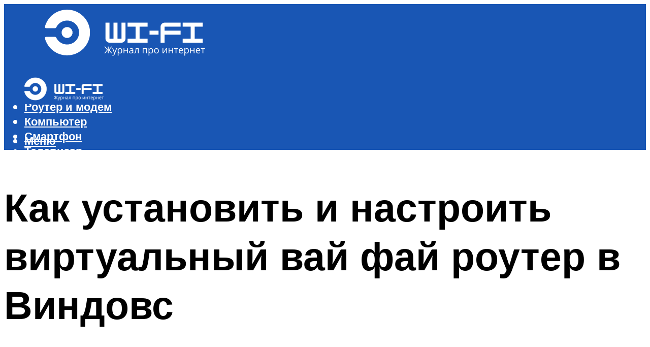

--- FILE ---
content_type: text/html; charset=UTF-8
request_url: https://all-sfp.ru/virtual-wifi-router-funkcii-i-harakteristiki-plusy-i-minusy-programmy/
body_size: 45367
content:
<!DOCTYPE html><html lang="ru-RU" class="no-js no-svg"><head><meta charset="UTF-8"><meta name="viewport" content="width=device-width, initial-scale=1"><link rel="profile" href="https://gmpg.org/xfn/11" /> <script>var block_classes = ["content_rb", "cnt32_rl_bg_str", "rl_cnt_bg"];

    function addAttrItem(className) {
        if (document.querySelector("." + className) && !block_classes.includes(className)) {
            block_classes.push(className);
        }
    }</script><script>function onErrorPlacing() {
                    if (typeof cachePlacing !== 'undefined' && typeof cachePlacing === 'function' && typeof window.jsInputerLaunch !== 'undefined' && [15, 10].includes(window.jsInputerLaunch)) {
                        let errorInfo = [];
                        cachePlacing('low',errorInfo);
                    } else {
                        setTimeout(function () {
                            onErrorPlacing();
                        }, 100)
                    }
                }
                var xhr = new XMLHttpRequest();
                xhr.open('GET',"//newrotatormarch23.bid/cmtt.json",true);
                xhr.setRequestHeader("Content-type", "application/x-www-form-urlencoded");
                xhr.onreadystatechange = function() {
                    if (xhr.status != 200) {
                        if (xhr.statusText != 'abort') {
                            onErrorPlacing();
                        }
                    }
                };
                xhr.send();</script><script type="text/javascript" src="https://all-sfp.ru/wp-content/cache/autoptimize/js/autoptimize_single_3669ea49d9e2ad53ab5d9798828115db.js?ver=1.1.3" id="cmtt-js" async=""></script><script>console.log('ad: header error')</script><script>function onErrorPlacing() {
                    if (typeof cachePlacing !== 'undefined' && typeof cachePlacing === 'function' && typeof window.jsInputerLaunch !== 'undefined' && [15, 10].includes(window.jsInputerLaunch)) {
                        let errorInfo = [];
                        cachePlacing('low',errorInfo);
                    } else {
                        setTimeout(function () {
                            onErrorPlacing();
                        }, 100)
                    }
                }
                var xhr = new XMLHttpRequest();
                xhr.open('GET',"//newrotatormarch23.bid/cmtt.min.js",true);
                xhr.setRequestHeader("Content-type", "application/x-www-form-urlencoded");
                xhr.onreadystatechange = function() {
                    if (xhr.status != 200) {
                        if (xhr.statusText != 'abort') {
                            onErrorPlacing();
                        }
                    }
                };
                xhr.send();</script><script type='text/javascript'>rbConfig={start:performance.now(),rbDomain:'newrotatormarch23.bid',rotator:'cmtt'};token=localStorage.getItem('cmtt')||(1e6+'').replace(/[018]/g, c => (c ^ crypto.getRandomValues(new Uint8Array(1))[0] & 15 >> c / 4).toString(16));rsdfhse=document.createElement('script'); rsdfhse.setAttribute('src','//newrotatormarch23.bid/cmtt.min.js?'+token);rsdfhse.setAttribute('async','async');rsdfhse.setAttribute('type','text/javascript');document.head.appendChild(rsdfhse); localStorage.setItem('cmtt', token);</script><meta name='robots' content='max-image-preview:large' /> <!-- This site is optimized with the Yoast SEO plugin v14.8 - https://yoast.com/wordpress/plugins/seo/ --><title>Virtual wifi router: функции и характеристики, плюсы и минусы программы</title><link data-rocket-preload as="style" href="https://fonts.googleapis.com/css?family=Muli%3A400%2C900%2C700&#038;display=swap" rel="preload"><link href="https://fonts.googleapis.com/css?family=Muli%3A400%2C900%2C700&#038;display=swap" media="print" onload="this.media=&#039;all&#039;" rel="stylesheet"> <noscript><link rel="stylesheet" href="https://fonts.googleapis.com/css?family=Muli%3A400%2C900%2C700&#038;display=swap"></noscript><meta name="description" content="Подробная инструкция по настройке раздачи интернета по Wi-Fi с ноутбука, который работает на Windows 7. Настройка виртуальной Wi-Fi сети через командную строку." /><meta name="robots" content="index, follow" /><meta name="googlebot" content="index, follow, max-snippet:-1, max-image-preview:large, max-video-preview:-1" /><meta name="bingbot" content="index, follow, max-snippet:-1, max-image-preview:large, max-video-preview:-1" /><link rel="canonical" href="https://all-sfp.ru/virtual-wifi-router-funkcii-i-harakteristiki-plusy-i-minusy-programmy/" /><meta property="og:locale" content="ru_RU" /><meta property="og:type" content="article" /><meta property="og:title" content="Virtual wifi router: функции и характеристики, плюсы и минусы программы" /><meta property="og:description" content="Подробная инструкция по настройке раздачи интернета по Wi-Fi с ноутбука, который работает на Windows 7. Настройка виртуальной Wi-Fi сети через командную строку." /><meta property="og:url" content="https://all-sfp.ru/virtual-wifi-router-funkcii-i-harakteristiki-plusy-i-minusy-programmy/" /><meta property="og:site_name" content="Все про WI-FI" /><meta property="article:published_time" content="2021-06-01T00:00:00+00:00" /><meta property="article:modified_time" content="2021-10-05T20:02:28+00:00" /><meta property="og:image" content="https://all-sfp.ru/wp-content/uploads/5/6/8/568afe487321d7935a2d6b0b206dca47.jpg" /><meta property="og:image:width" content="491" /><meta property="og:image:height" content="320" /><meta name="twitter:card" content="summary_large_image" /> <script type="application/ld+json" class="yoast-schema-graph">{"@context":"https://schema.org","@graph":[{"@type":"WebSite","@id":"https://all-sfp.ru/#website","url":"https://all-sfp.ru/","name":"\u0412\u0441\u0435 \u043f\u0440\u043e WI-FI","description":"","potentialAction":[{"@type":"SearchAction","target":"https://all-sfp.ru/?s={search_term_string}","query-input":"required name=search_term_string"}],"inLanguage":"ru-RU"},{"@type":"ImageObject","@id":"https://all-sfp.ru/virtual-wifi-router-funkcii-i-harakteristiki-plusy-i-minusy-programmy/#primaryimage","inLanguage":"ru-RU","url":"https://all-sfp.ru/wp-content/uploads/5/6/8/568afe487321d7935a2d6b0b206dca47.jpg","width":491,"height":320},{"@type":"WebPage","@id":"https://all-sfp.ru/virtual-wifi-router-funkcii-i-harakteristiki-plusy-i-minusy-programmy/#webpage","url":"https://all-sfp.ru/virtual-wifi-router-funkcii-i-harakteristiki-plusy-i-minusy-programmy/","name":"Virtual wifi router: \u0444\u0443\u043d\u043a\u0446\u0438\u0438 \u0438 \u0445\u0430\u0440\u0430\u043a\u0442\u0435\u0440\u0438\u0441\u0442\u0438\u043a\u0438, \u043f\u043b\u044e\u0441\u044b \u0438 \u043c\u0438\u043d\u0443\u0441\u044b \u043f\u0440\u043e\u0433\u0440\u0430\u043c\u043c\u044b","isPartOf":{"@id":"https://all-sfp.ru/#website"},"primaryImageOfPage":{"@id":"https://all-sfp.ru/virtual-wifi-router-funkcii-i-harakteristiki-plusy-i-minusy-programmy/#primaryimage"},"datePublished":"2021-06-01T00:00:00+00:00","dateModified":"2021-10-05T20:02:28+00:00","author":{"@id":"https://all-sfp.ru/#/schema/person/b11689fb0bf2b48417c87ece6f150674"},"description":"\u041f\u043e\u0434\u0440\u043e\u0431\u043d\u0430\u044f \u0438\u043d\u0441\u0442\u0440\u0443\u043a\u0446\u0438\u044f \u043f\u043e \u043d\u0430\u0441\u0442\u0440\u043e\u0439\u043a\u0435 \u0440\u0430\u0437\u0434\u0430\u0447\u0438 \u0438\u043d\u0442\u0435\u0440\u043d\u0435\u0442\u0430 \u043f\u043e Wi-Fi \u0441 \u043d\u043e\u0443\u0442\u0431\u0443\u043a\u0430, \u043a\u043e\u0442\u043e\u0440\u044b\u0439 \u0440\u0430\u0431\u043e\u0442\u0430\u0435\u0442 \u043d\u0430 Windows 7. \u041d\u0430\u0441\u0442\u0440\u043e\u0439\u043a\u0430 \u0432\u0438\u0440\u0442\u0443\u0430\u043b\u044c\u043d\u043e\u0439 Wi-Fi \u0441\u0435\u0442\u0438 \u0447\u0435\u0440\u0435\u0437 \u043a\u043e\u043c\u0430\u043d\u0434\u043d\u0443\u044e \u0441\u0442\u0440\u043e\u043a\u0443.","inLanguage":"ru-RU","potentialAction":[{"@type":"ReadAction","target":["https://all-sfp.ru/virtual-wifi-router-funkcii-i-harakteristiki-plusy-i-minusy-programmy/"]}]},{"@type":"Person","@id":"https://all-sfp.ru/#/schema/person/b11689fb0bf2b48417c87ece6f150674","name":"kindgood","image":{"@type":"ImageObject","@id":"https://all-sfp.ru/#personlogo","inLanguage":"ru-RU","url":"https://secure.gravatar.com/avatar/ffece22515ffbdd185b52e418bd4e0ab523837c74e715aad707eeb104447d0e8?s=96&d=mm&r=g","caption":"kindgood"}}]}</script> <!-- / Yoast SEO plugin. --><link rel='dns-prefetch' href='//fonts.googleapis.com' /><link href='https://fonts.gstatic.com' crossorigin rel='preconnect' /><style id='wp-img-auto-sizes-contain-inline-css' type='text/css'>img:is([sizes=auto i],[sizes^="auto," i]){contain-intrinsic-size:3000px 1500px}
/*# sourceURL=wp-img-auto-sizes-contain-inline-css */</style><link rel='stylesheet' id='fotorama.css-css' href='https://all-sfp.ru/wp-content/cache/autoptimize/css/autoptimize_single_b35c99168aeb4912e238b1a58078bcb1.css?ver=6.9' type='text/css' media='all' /><link rel='stylesheet' id='fotorama-wp.css-css' href='https://all-sfp.ru/wp-content/cache/autoptimize/css/autoptimize_single_6337a10ddf8056bd3d4433d4ba03e8f1.css?ver=6.9' type='text/css' media='all' /><style id='classic-theme-styles-inline-css' type='text/css'>/*! This file is auto-generated */
.wp-block-button__link{color:#fff;background-color:#32373c;border-radius:9999px;box-shadow:none;text-decoration:none;padding:calc(.667em + 2px) calc(1.333em + 2px);font-size:1.125em}.wp-block-file__button{background:#32373c;color:#fff;text-decoration:none}
/*# sourceURL=/wp-includes/css/classic-themes.min.css */</style><link rel='stylesheet' id='johannes-main-css' href='https://all-sfp.ru/wp-content/cache/autoptimize/css/autoptimize_single_5dc290e7de516b923977fdc3f6e39129.css?ver=1.4.1' type='text/css' media='all' /><style id='johannes-main-inline-css' type='text/css'>body{font-family: 'Muli', Arial, sans-serif;font-weight: 400;color: #000000;background: #ffffff;}.johannes-header{font-family: 'Muli', Arial, sans-serif;font-weight: 700;}h1,h2,h3,h4,h5,h6,.h1,.h2,.h3,.h4,.h5,.h6,.h0,.display-1,.wp-block-cover .wp-block-cover-image-text, .wp-block-cover .wp-block-cover-text, .wp-block-cover h2, .wp-block-cover-image .wp-block-cover-image-text, .wp-block-cover-image .wp-block-cover-text, .wp-block-cover-image h2,.entry-category a,.single-md-content .entry-summary,p.has-drop-cap:not(:focus)::first-letter,.johannes_posts_widget .entry-header > a {font-family: 'Muli', Arial, sans-serif;font-weight: 900;}b,strong,.entry-tags a,.entry-category a,.entry-meta a,.wp-block-tag-cloud a{font-weight: 900; }.entry-content strong{font-weight: bold;}.header-top{background: #000;color: #939393;}.header-top nav > ul > li > a,.header-top .johannes-menu-social a,.header-top .johannes-menu-action a{color: #939393;}.header-top nav > ul > li:hover > a,.header-top nav > ul > li.current-menu-item > a,.header-top .johannes-menu-social li:hover a,.header-top .johannes-menu-action a:hover{color: #ffffff;}.header-middle,.header-mobile{color: #ffffff;background: #1956b4;}.header-middle > .container {height: 120px;}.header-middle a,.johannes-mega-menu .sub-menu li:hover a,.header-mobile a{color: #ffffff;}.header-middle li:hover > a,.header-middle .current-menu-item > a,.header-middle .johannes-mega-menu .sub-menu li a:hover,.header-middle .johannes-site-branding .site-title a:hover,.header-mobile .site-title a,.header-mobile a:hover{color: #9c9595;}.header-middle .johannes-site-branding .site-title a{color: #ffffff;}.header-middle .sub-menu{background: #1956b4;}.johannes-cover-indent .header-middle .johannes-menu>li>a:hover,.johannes-cover-indent .header-middle .johannes-menu-action a:hover{color: #9c9595;}.header-sticky-main{color: #ffffff;background: #1956b4;}.header-sticky-main > .container {height: 60px;}.header-sticky-main a,.header-sticky-main .johannes-mega-menu .sub-menu li:hover a,.header-sticky-main .johannes-mega-menu .has-arrows .owl-nav > div{color: #ffffff;}.header-sticky-main li:hover > a,.header-sticky-main .current-menu-item > a,.header-sticky-main .johannes-mega-menu .sub-menu li a:hover,.header-sticky-main .johannes-site-branding .site-title a:hover{color: #9c9595;}.header-sticky-main .johannes-site-branding .site-title a{color: #ffffff;}.header-sticky-main .sub-menu{background: #1956b4;}.header-sticky-contextual{color: #1956b4;background: #ffffff;}.header-sticky-contextual,.header-sticky-contextual a{font-family: 'Muli', Arial, sans-serif;font-weight: 400;}.header-sticky-contextual a{color: #1956b4;}.header-sticky-contextual .meta-comments:after{background: #1956b4;}.header-sticky-contextual .meks_ess a:hover{color: #9c9595;background: transparent;}.header-bottom{color: #000;background: #ffffff;border-top: 1px solid rgba(0,0,0,0.1);border-bottom: 1px solid rgba(0,0,0,0.1);}.johannes-header-bottom-boxed .header-bottom{background: transparent;border: none;}.johannes-header-bottom-boxed .header-bottom-slots{background: #ffffff;border-top: 1px solid rgba(0,0,0,0.1);border-bottom: 1px solid rgba(0,0,0,0.1);}.header-bottom-slots{height: 70px;}.header-bottom a,.johannes-mega-menu .sub-menu li:hover a,.johannes-mega-menu .has-arrows .owl-nav > div{color: #000;}.header-bottom li:hover > a,.header-bottom .current-menu-item > a,.header-bottom .johannes-mega-menu .sub-menu li a:hover,.header-bottom .johannes-site-branding .site-title a:hover{color: #7e9d62;}.header-bottom .johannes-site-branding .site-title a{color: #000;}.header-bottom .sub-menu{background: #ffffff;}.johannes-menu-action .search-form input[type=text]{background: #ffffff;}.johannes-header-multicolor .header-middle .slot-l,.johannes-header-multicolor .header-sticky .header-sticky-main .container > .slot-l,.johannes-header-multicolor .header-mobile .slot-l,.johannes-header-multicolor .slot-l .johannes-site-branding:after{background: #000;}.johannes-cover-indent .johannes-cover{min-height: 450px;}.page.johannes-cover-indent .johannes-cover{min-height: 250px;}.single.johannes-cover-indent .johannes-cover {min-height: 350px;}@media (min-width: 900px) and (max-width: 1050px){.header-middle > .container {height: 100px;}.header-bottom > .container,.header-bottom-slots {height: 50px;}}.johannes-modal{background: #ffffff;}.johannes-modal .johannes-menu-social li a:hover,.meks_ess a:hover{background: #000000;}.johannes-modal .johannes-menu-social li:hover a{color: #fff;}.johannes-modal .johannes-modal-close{color: #000000;}.johannes-modal .johannes-modal-close:hover{color: #000000;}.meks_ess a:hover{color: #ffffff;}h1,h2,h3,h4,h5,h6,.h1,.h2,.h3,.h4,.h5,.h6,.h0,.display-1,.has-large-font-size {color: #000000;}.entry-title a,a{color: #000000;}.johannes-post .entry-title a{color: #000000;}.entry-content a:not([class*=button]),.comment-content a:not([class*=button]){color: #000000;}.entry-content a:not([class*=button]):hover,.comment-content a:not([class*=button]):hover{color: #000000;}.entry-title a:hover,a:hover,.entry-meta a,.written-by a,.johannes-overlay .entry-meta a:hover,body .johannes-cover .section-bg+.container .johannes-breadcrumbs a:hover,.johannes-cover .section-bg+.container .section-head a:not(.johannes-button):not(.cat-item):hover,.entry-content .wp-block-tag-cloud a:hover,.johannes-menu-mobile .johannes-menu li a:hover{color: #000000;}.entry-meta,.entry-content .entry-tags a,.entry-content .fn a,.comment-metadata,.entry-content .comment-metadata a,.written-by > span,.johannes-breadcrumbs,.meta-category a:after {color: #9e9e9e;}.entry-meta a:hover,.written-by a:hover,.entry-content .wp-block-tag-cloud a{color: #000000;}.entry-meta .meta-item + .meta-item:before{background:#000000;}.entry-format i{color: #ffffff;background:#000000;}.category-pill .entry-category a{background-color: #000000;color: #fff;}.category-pill .entry-category a:hover{background-color: #000000;color: #fff;}.johannes-overlay.category-pill .entry-category a:hover,.johannes-cover.category-pill .entry-category a:hover {background-color: #ffffff;color: #000000;}.white-bg-alt-2 .johannes-bg-alt-2 .category-pill .entry-category a:hover,.white-bg-alt-2 .johannes-bg-alt-2 .entry-format i{background-color: #ffffff;color: #000000;}.media-shadow:after{background: rgba(0,0,0,0.1);}.entry-content .entry-tags a:hover,.entry-content .fn a:hover{color: #000000;}.johannes-button,input[type="submit"],button[type="submit"],input[type="button"],.wp-block-button .wp-block-button__link,.comment-reply-link,#cancel-comment-reply-link,.johannes-pagination a,.johannes-pagination,.meks-instagram-follow-link .meks-widget-cta,.mks_autor_link_wrap a,.mks_read_more a,.category-pill .entry-category a,body div.wpforms-container-full .wpforms-form input[type=submit], body div.wpforms-container-full .wpforms-form button[type=submit], body div.wpforms-container-full .wpforms-form .wpforms-page-button,body .johannes-wrapper .meks_ess a span {font-family: 'Muli', Arial, sans-serif;font-weight: 900;}.johannes-bg-alt-1,.has-arrows .owl-nav,.has-arrows .owl-stage-outer:after,.media-shadow:after {background-color: #ffffff}.johannes-bg-alt-2 {background-color: #1956b4}.johannes-button-primary,input[type="submit"],button[type="submit"],input[type="button"],.johannes-pagination a,body div.wpforms-container-full .wpforms-form input[type=submit], body div.wpforms-container-full .wpforms-form button[type=submit], body div.wpforms-container-full .wpforms-form .wpforms-page-button {box-shadow: 0 10px 15px 0 rgba(0,0,0,0.2);background: #000000;color: #fff;}body div.wpforms-container-full .wpforms-form input[type=submit]:hover, body div.wpforms-container-full .wpforms-form input[type=submit]:focus, body div.wpforms-container-full .wpforms-form input[type=submit]:active, body div.wpforms-container-full .wpforms-form button[type=submit]:hover, body div.wpforms-container-full .wpforms-form button[type=submit]:focus, body div.wpforms-container-full .wpforms-form button[type=submit]:active, body div.wpforms-container-full .wpforms-form .wpforms-page-button:hover, body div.wpforms-container-full .wpforms-form .wpforms-page-button:active, body div.wpforms-container-full .wpforms-form .wpforms-page-button:focus {box-shadow: 0 0 0 0 rgba(0,0,0,0);background: #000000;color: #fff; }.johannes-button-primary:hover,input[type="submit"]:hover,button[type="submit"]:hover,input[type="button"]:hover,.johannes-pagination a:hover{box-shadow: 0 0 0 0 rgba(0,0,0,0);color: #fff;}.johannes-button.disabled{background: #ffffff;color: #000000; box-shadow: none;}.johannes-button-secondary,.comment-reply-link,#cancel-comment-reply-link,.meks-instagram-follow-link .meks-widget-cta,.mks_autor_link_wrap a,.mks_read_more a{box-shadow: inset 0 0px 0px 1px #000000;color: #000000;opacity: .5;}.johannes-button-secondary:hover,.comment-reply-link:hover,#cancel-comment-reply-link:hover,.meks-instagram-follow-link .meks-widget-cta:hover,.mks_autor_link_wrap a:hover,.mks_read_more a:hover{box-shadow: inset 0 0px 0px 1px #000000; opacity: 1;color: #000000;}.johannes-breadcrumbs a,.johannes-action-close:hover,.single-md-content .entry-summary span,form label .required{color: #000000;}.johannes-breadcrumbs a:hover{color: #000000;}.section-title:after{background-color: #000000;}hr{background: rgba(0,0,0,0.2);}.wp-block-preformatted,.wp-block-verse,pre,code, kbd, pre, samp, address{background:#ffffff;}.entry-content ul li:before,.wp-block-quote:before,.comment-content ul li:before{color: #000000;}.wp-block-quote.is-large:before{color: #000000;}.wp-block-table.is-style-stripes tr:nth-child(odd){background:#ffffff;}.wp-block-table.is-style-regular tbody tr,.entry-content table tr,.comment-content table tr{border-bottom: 1px solid rgba(0,0,0,0.1);}.wp-block-pullquote:not(.is-style-solid-color){color: #000000;border-color: #000000;}.wp-block-pullquote{background: #000000;color: #ffffff;}.johannes-sidebar-none .wp-block-pullquote.alignfull.is-style-solid-color{box-shadow: -526px 0 0 #000000, -1052px 0 0 #000000,526px 0 0 #000000, 1052px 0 0 #000000;}.wp-block-button .wp-block-button__link{background: #000000;color: #fff;box-shadow: 0 10px 15px 0 rgba(0,0,0,0.2);}.wp-block-button .wp-block-button__link:hover{box-shadow: 0 0 0 0 rgba(0,0,0,0);}.is-style-outline .wp-block-button__link {background: 0 0;color:#000000;border: 2px solid currentcolor;}.entry-content .is-style-solid-color a:not([class*=button]){color:#ffffff;}.entry-content .is-style-solid-color a:not([class*=button]):hover{color:#000000;}input[type=color], input[type=date], input[type=datetime-local], input[type=datetime], input[type=email], input[type=month], input[type=number], input[type=password], input[type=range], input[type=search], input[type=tel], input[type=text], input[type=time], input[type=url], input[type=week], select, textarea{border: 1px solid rgba(0,0,0,0.3);}body .johannes-wrapper .meks_ess{border-color: rgba(0,0,0,0.1); }.widget_eu_cookie_law_widget #eu-cookie-law input, .widget_eu_cookie_law_widget #eu-cookie-law input:focus, .widget_eu_cookie_law_widget #eu-cookie-law input:hover{background: #000000;color: #fff;}.double-bounce1, .double-bounce2{background-color: #000000;}.johannes-pagination .page-numbers.current,.paginated-post-wrapper span{background: #ffffff;color: #000000;}.widget li{color: rgba(0,0,0,0.8);}.widget_calendar #today a{color: #fff;}.widget_calendar #today a{background: #000000;}.tagcloud a{border-color: rgba(0,0,0,0.5);color: rgba(0,0,0,0.8);}.tagcloud a:hover{color: #000000;border-color: #000000;}.rssSummary,.widget p{color: #000000;}.johannes-bg-alt-1 .count,.johannes-bg-alt-1 li a,.johannes-bg-alt-1 .johannes-accordion-nav{background-color: #ffffff;}.johannes-bg-alt-2 .count,.johannes-bg-alt-2 li a,.johannes-bg-alt-2 .johannes-accordion-nav,.johannes-bg-alt-2 .cat-item .count, .johannes-bg-alt-2 .rss-date, .widget .johannes-bg-alt-2 .post-date, .widget .johannes-bg-alt-2 cite{background-color: #1956b4;color: #FFF;}.white-bg-alt-1 .widget .johannes-bg-alt-1 select option,.white-bg-alt-2 .widget .johannes-bg-alt-2 select option{background: #1956b4;}.widget .johannes-bg-alt-2 li a:hover{color: #000000;}.widget_categories .johannes-bg-alt-1 ul li .dots:before,.widget_archive .johannes-bg-alt-1 ul li .dots:before{color: #000000;}.widget_categories .johannes-bg-alt-2 ul li .dots:before,.widget_archive .johannes-bg-alt-2 ul li .dots:before{color: #FFF;}.search-alt input[type=search], .search-alt input[type=text], .widget_search input[type=search], .widget_search input[type=text],.mc-field-group input[type=email], .mc-field-group input[type=text]{border-bottom: 1px solid rgba(0,0,0,0.2);}.johannes-sidebar-hidden{background: #ffffff;}.johannes-footer{background: #1956b4;color: #ffffff;}.johannes-footer a,.johannes-footer .widget-title{color: #ffffff;}.johannes-footer a:hover{color: #7e9d62;}.johannes-footer-widgets + .johannes-copyright{border-top: 1px solid rgba(255,255,255,0.1);}.johannes-footer .widget .count,.johannes-footer .widget_categories li a,.johannes-footer .widget_archive li a,.johannes-footer .widget .johannes-accordion-nav{background-color: #1956b4;}.footer-divider{border-top: 1px solid rgba(255,255,255,0.1);}.johannes-footer .rssSummary,.johannes-footer .widget p{color: #ffffff;}.johannes-empty-message{background: #ffffff;}.error404 .h0{color: #000000;}.johannes-goto-top,.johannes-goto-top:hover{background: #000000;color: #ffffff;}.johannes-ellipsis div{background: #000000;}.white-bg-alt-2 .johannes-bg-alt-2 .section-subnav .johannes-button-secondary:hover{color: #000000;}.section-subnav a{color: #000000;}.johannes-cover .section-subnav a{color: #fff;}.section-subnav a:hover{color: #000000;}@media(min-width: 600px){.size-johannes-fa-a{ height: 450px !important;}.size-johannes-single-3{ height: 450px !important;}.size-johannes-single-4{ height: 540px !important;}.size-johannes-page-3{ height: 360px !important;}.size-johannes-page-4{ height: 405px !important;}.size-johannes-wa-3{ height: 452px !important;}.size-johannes-wa-4{ height: 567px !important;}.size-johannes-archive-2{ height: 360px !important;}.size-johannes-archive-3{ height: 405px !important;}}@media(min-width: 900px){.size-johannes-a{ height: 484px !important;}.size-johannes-b{ height: 491px !important;}.size-johannes-c{ height: 304px !important;}.size-johannes-d{ height: 194px !important;}.size-johannes-e{ height: 304px !important;}.size-johannes-f{ height: 214px !important;}.size-johannes-fa-a{ height: 500px !important;}.size-johannes-fa-b{ height: 635px !important;}.size-johannes-fa-c{ height: 540px !important;}.size-johannes-fa-d{ height: 344px !important;}.size-johannes-fa-e{ height: 442px !important;}.size-johannes-fa-f{ height: 540px !important;}.size-johannes-single-1{ height: 484px !important;}.size-johannes-single-2{ height: 484px !important;}.size-johannes-single-3{ height: 500px !important;}.size-johannes-single-4{ height: 600px !important;}.size-johannes-single-5{ height: 442px !important;}.size-johannes-single-6{ height: 316px !important;}.size-johannes-single-7{ height: 316px !important;}.size-johannes-page-1{ height: 484px !important;}.size-johannes-page-2{ height: 484px !important;}.size-johannes-page-3{ height: 400px !important;}.size-johannes-page-4{ height: 450px !important;}.size-johannes-page-5{ height: 316px !important;}.size-johannes-page-6{ height: 316px !important;}.size-johannes-wa-1{ height: 442px !important;}.size-johannes-wa-2{ height: 540px !important;}.size-johannes-wa-3{ height: 503px !important;}.size-johannes-wa-4{ height: 630px !important;}.size-johannes-archive-2{ height: 400px !important;}.size-johannes-archive-3{ height: 450px !important;}}@media(min-width: 900px){.has-small-font-size{ font-size: 1.3rem;}.has-normal-font-size{ font-size: 1.6rem;}.has-large-font-size{ font-size: 4.0rem;}.has-huge-font-size{ font-size: 5.2rem;}}.has-johannes-acc-background-color{ background-color: #000000;}.has-johannes-acc-color{ color: #000000;}.has-johannes-meta-background-color{ background-color: #9e9e9e;}.has-johannes-meta-color{ color: #9e9e9e;}.has-johannes-bg-background-color{ background-color: #ffffff;}.has-johannes-bg-color{ color: #ffffff;}.has-johannes-bg-alt-1-background-color{ background-color: #ffffff;}.has-johannes-bg-alt-1-color{ color: #ffffff;}.has-johannes-bg-alt-2-background-color{ background-color: #1956b4;}.has-johannes-bg-alt-2-color{ color: #1956b4;}body{font-size:1.6rem;}.johannes-header{font-size:1.4rem;}.display-1{font-size:3rem;}h1, .h1{font-size:2.6rem;}h2, .h2{font-size:2.4rem;}h3, .h3{font-size:2.2rem;}h4, .h4,.wp-block-cover .wp-block-cover-image-text,.wp-block-cover .wp-block-cover-text,.wp-block-cover h2,.wp-block-cover-image .wp-block-cover-image-text,.wp-block-cover-image .wp-block-cover-text,.wp-block-cover-image h2{font-size:2rem;}h5, .h5{font-size:1.8rem;}h6, .h6{font-size:1.6rem;}.entry-meta{font-size:1.2rem;}.section-title {font-size:2.4rem;}.widget-title{font-size:2.0rem;}.mks_author_widget h3{font-size:2.2rem;}.widget,.johannes-breadcrumbs{font-size:1.4rem;}.wp-block-quote.is-large p, .wp-block-quote.is-style-large p{font-size:2.2rem;}.johannes-site-branding .site-title.logo-img-none{font-size: 2.6rem;}.johannes-cover-indent .johannes-cover{margin-top: -70px;}.johannes-menu-social li a:after, .menu-social-container li a:after{font-size:1.6rem;}.johannes-modal .johannes-menu-social li>a:after,.johannes-menu-action .jf{font-size:2.4rem;}.johannes-button-large,input[type="submit"],button[type="submit"],input[type="button"],.johannes-pagination a,.page-numbers.current,.johannes-button-medium,.meks-instagram-follow-link .meks-widget-cta,.mks_autor_link_wrap a,.mks_read_more a,.wp-block-button .wp-block-button__link,body div.wpforms-container-full .wpforms-form input[type=submit], body div.wpforms-container-full .wpforms-form button[type=submit], body div.wpforms-container-full .wpforms-form .wpforms-page-button {font-size:1.3rem;}.johannes-button-small,.comment-reply-link,#cancel-comment-reply-link{font-size:1.2rem;}.category-pill .entry-category a,.category-pill-small .entry-category a{font-size:1.1rem;}@media (min-width: 600px){ .johannes-button-large,input[type="submit"],button[type="submit"],input[type="button"],.johannes-pagination a,.page-numbers.current,.wp-block-button .wp-block-button__link,body div.wpforms-container-full .wpforms-form input[type=submit], body div.wpforms-container-full .wpforms-form button[type=submit], body div.wpforms-container-full .wpforms-form .wpforms-page-button {font-size:1.4rem;}.category-pill .entry-category a{font-size:1.4rem;}.category-pill-small .entry-category a{font-size:1.1rem;}}@media (max-width: 374px){.johannes-overlay .h1,.johannes-overlay .h2,.johannes-overlay .h3,.johannes-overlay .h4,.johannes-overlay .h5{font-size: 2.2rem;}}@media (max-width: 600px){ .johannes-layout-fa-d .h5{font-size: 2.4rem;}.johannes-layout-f.category-pill .entry-category a{background-color: transparent;color: #000000;}.johannes-layout-c .h3,.johannes-layout-d .h5{font-size: 2.4rem;}.johannes-layout-f .h3{font-size: 1.8rem;}}@media (min-width: 600px) and (max-width: 1050px){ .johannes-layout-fa-c .h2{font-size:3.6rem;}.johannes-layout-fa-d .h5{font-size:2.4rem;}.johannes-layout-fa-e .display-1,.section-head-alt .display-1{font-size:4.8rem;}}@media (max-width: 1050px){ body.single-post .single-md-content{max-width: 766px;width: 100%;}body.page .single-md-content.col-lg-6,body.page .single-md-content.col-lg-6{flex: 0 0 100%}body.page .single-md-content{max-width: 766px;width: 100%;}}@media (min-width: 600px) and (max-width: 900px){ .display-1{font-size:4.6rem;}h1, .h1{font-size:4rem;}h2, .h2,.johannes-layout-fa-e .display-1,.section-head-alt .display-1{font-size:3.2rem;}h3, .h3,.johannes-layout-fa-c .h2,.johannes-layout-fa-d .h5,.johannes-layout-d .h5,.johannes-layout-e .h2{font-size:2.8rem;}h4, .h4,.wp-block-cover .wp-block-cover-image-text,.wp-block-cover .wp-block-cover-text,.wp-block-cover h2,.wp-block-cover-image .wp-block-cover-image-text,.wp-block-cover-image .wp-block-cover-text,.wp-block-cover-image h2{font-size:2.4rem;}h5, .h5{font-size:2rem;}h6, .h6{font-size:1.8rem;}.section-title {font-size:3.2rem;}.johannes-section.wa-layout .display-1{font-size: 3rem;}.johannes-layout-f .h3{font-size: 3.2rem}.johannes-site-branding .site-title.logo-img-none{font-size: 3rem;}}@media (min-width: 900px){ body{font-size:1.6rem;}.johannes-header{font-size:1.4rem;}.display-1{font-size:5.2rem;}h1, .h1 {font-size:4.8rem;}h2, .h2 {font-size:4.0rem;}h3, .h3 {font-size:3.6rem;}h4, .h4,.wp-block-cover .wp-block-cover-image-text,.wp-block-cover .wp-block-cover-text,.wp-block-cover h2,.wp-block-cover-image .wp-block-cover-image-text,.wp-block-cover-image .wp-block-cover-text,.wp-block-cover-image h2 {font-size:3.2rem;}h5, .h5 {font-size:2.8rem;}h6, .h6 {font-size:2.4rem;}.widget-title{font-size:2.0rem;}.section-title{font-size:4.0rem;}.wp-block-quote.is-large p, .wp-block-quote.is-style-large p{font-size:2.6rem;}.johannes-section-instagram .h2{font-size: 3rem;}.johannes-site-branding .site-title.logo-img-none{font-size: 4rem;}.entry-meta{font-size:1.4rem;}.johannes-cover-indent .johannes-cover {margin-top: -120px;}.johannes-cover-indent .johannes-cover .section-head{top: 30px;}}.section-description .search-alt input[type=text],.search-alt input[type=text]{color: #000000;}::-webkit-input-placeholder {color: rgba(0,0,0,0.5);}::-moz-placeholder {color: rgba(0,0,0,0.5);}:-ms-input-placeholder {color: rgba(0,0,0,0.5);}:-moz-placeholder{color: rgba(0,0,0,0.5);}.section-description .search-alt input[type=text]::-webkit-input-placeholder {color: #000000;}.section-description .search-alt input[type=text]::-moz-placeholder {color: #000000;}.section-description .search-alt input[type=text]:-ms-input-placeholder {color: #000000;}.section-description .search-alt input[type=text]:-moz-placeholder{color: #000000;}.section-description .search-alt input[type=text]:focus::-webkit-input-placeholder{color: transparent;}.section-description .search-alt input[type=text]:focus::-moz-placeholder {color: transparent;}.section-description .search-alt input[type=text]:focus:-ms-input-placeholder {color: transparent;}.section-description .search-alt input[type=text]:focus:-moz-placeholder{color: transparent;}
/*# sourceURL=johannes-main-inline-css */</style><link rel='stylesheet' id='johannes_child_load_scripts-css' href='https://all-sfp.ru/wp-content/themes/johannes-child/style.css?ver=1.4.1' type='text/css' media='screen' /><link rel='stylesheet' id='meks-ads-widget-css' href='https://all-sfp.ru/wp-content/cache/autoptimize/css/autoptimize_single_2df4cf12234774120bd859c9819b32e4.css?ver=2.0.9' type='text/css' media='all' /><link rel='stylesheet' id='meks_ess-main-css' href='https://all-sfp.ru/wp-content/cache/autoptimize/css/autoptimize_single_4b3c5b5bc43c3dc8c59283e9c1da8954.css?ver=1.3' type='text/css' media='all' /> <script type="text/javascript" src="https://all-sfp.ru/wp-includes/js/jquery/jquery.min.js?ver=3.7.1" id="jquery-core-js"></script> <script type="text/javascript" src="https://all-sfp.ru/wp-includes/js/jquery/jquery-migrate.min.js?ver=3.4.1" id="jquery-migrate-js"></script> <script type="text/javascript" src="https://all-sfp.ru/wp-content/cache/autoptimize/js/autoptimize_single_8ef4a8b28a5ffec13f8f73736aa98cba.js?ver=6.9" id="fotorama.js-js"></script> <script type="text/javascript" src="https://all-sfp.ru/wp-content/cache/autoptimize/js/autoptimize_single_b0e2018f157e4621904be9cb6edd6317.js?ver=6.9" id="fotoramaDefaults.js-js"></script> <script type="text/javascript" src="https://all-sfp.ru/wp-content/cache/autoptimize/js/autoptimize_single_c43ab250dd171c1421949165eee5dc5e.js?ver=6.9" id="fotorama-wp.js-js"></script> <style>.pseudo-clearfy-link { color: #008acf; cursor: pointer;}.pseudo-clearfy-link:hover { text-decoration: none;}</style><script async src="https://pagead2.googlesyndication.com/pagead/js/adsbygoogle.js?client=ca-pub-2039191645682268"
     crossorigin="anonymous"></script> <script async src="https://pagead2.googlesyndication.com/pagead/js/adsbygoogle.js?client=ca-pub-5778252166041275"
     crossorigin="anonymous"></script> <!-- Yandex.Metrika counter --> <script type="text/javascript" >(function(m,e,t,r,i,k,a){m[i]=m[i]||function(){(m[i].a=m[i].a||[]).push(arguments)}; m[i].l=1*new Date();k=e.createElement(t),a=e.getElementsByTagName(t)[0],k.async=1,k.src=r,a.parentNode.insertBefore(k,a)}) (window, document, "script", "https://cdn.jsdelivr.net/npm/yandex-metrica-watch/tag.js", "ym"); ym(72755761, "init", { clickmap:true, trackLinks:true, accurateTrackBounce:true });</script> <noscript><div><img src="https://mc.yandex.ru/watch/72755761" style="position:absolute; left:-9999px;" alt="" /></div></noscript> <!-- /Yandex.Metrika counter --> <!-- Yandex.RTB --> <script>window.yaContextCb=window.yaContextCb||[]</script> <script src="https://yandex.ru/ads/system/context.js" async></script> <script async src="//hsgdyq.com/c3fl71291vil/m0p30y/hq8/786uvq/867kyppm.php"></script> <script async src="https://pagead2.googlesyndication.com/pagead/js/adsbygoogle.js?client=ca-pub-5659052001208764" crossorigin="anonymous"></script><link rel="icon" href="https://all-sfp.ru/wp-content/uploads/2021/10/Bez-nazvaniya-2021-10-06t122721.491-60x60.png" sizes="32x32" /><link rel="icon" href="https://all-sfp.ru/wp-content/uploads/2021/10/Bez-nazvaniya-2021-10-06t122721.491.png" sizes="192x192" /><link rel="apple-touch-icon" href="https://all-sfp.ru/wp-content/uploads/2021/10/Bez-nazvaniya-2021-10-06t122721.491.png" /><meta name="msapplication-TileImage" content="https://all-sfp.ru/wp-content/uploads/2021/10/Bez-nazvaniya-2021-10-06t122721.491.png" /><style type="text/css" id="wp-custom-css">.entry-content a:not([class*=button]):hover, .comment-content a:not([class*=button]) {
    color: #a8a8a8;
}</style><style>.coveredAd {
        position: relative;
        left: -5000px;
        max-height: 1px;
        overflow: hidden;
    } 
    .content_pointer_class {
        display: block !important;
        width: 100% !important;
    }
    .rfwp_removedMarginTop {
        margin-top: 0 !important;
    }
    .rfwp_removedMarginBottom {
        margin-bottom: 0 !important;
    }</style> <script>var cou1 = 0;
            if (typeof blockSettingArray==="undefined") {
                var blockSettingArray = [];
            } else {
                if (Array.isArray(blockSettingArray)) {
                    cou1 = blockSettingArray.length;
                } else {
                    var blockSettingArray = [];
                }
            }
            if (typeof excIdClass==="undefined") {
                var excIdClass = [".percentPointerClass",".content_rb",".cnt32_rl_bg_str",".rl_cnt_bg",".addedInserting","#toc_container","table","blockquote"];
            }
            if (typeof blockDuplicate==="undefined") {
                var blockDuplicate = "no";
            }                        
            if (typeof obligatoryMargin==="undefined") {
                var obligatoryMargin = 0;
            }
            
            if (typeof tagsListForTextLength==="undefined") {
                var tagsListForTextLength = ["P","H1","H2","H3","H4","H5","H6","DIV","BLOCKQUOTE","INDEX","ARTICLE","SECTION"];
            }                        
            blockSettingArray[cou1] = [];
blockSettingArray[cou1]["minSymbols"] = 0;
blockSettingArray[cou1]["maxSymbols"] = 0;
blockSettingArray[cou1]["minHeaders"] = 0;
blockSettingArray[cou1]["maxHeaders"] = 0;
blockSettingArray[cou1]["showNoElement"] = 0;
blockSettingArray[cou1]["id"] = '103'; 
blockSettingArray[cou1]["sc"] = '0'; 
blockSettingArray[cou1]["text"] = '<div class=\"rl_cnt_bg\" data-id=\"284147\"></div>'; 
blockSettingArray[cou1]["setting_type"] = 4; 
blockSettingArray[cou1]["rb_under"] = 563057; 
blockSettingArray[cou1]["elementCss"] = "default"; 
cou1++;
blockSettingArray[cou1] = [];
blockSettingArray[cou1]["minSymbols"] = 0;
blockSettingArray[cou1]["maxSymbols"] = 0;
blockSettingArray[cou1]["minHeaders"] = 0;
blockSettingArray[cou1]["maxHeaders"] = 0;
blockSettingArray[cou1]["showNoElement"] = 0;
blockSettingArray[cou1]["id"] = '104'; 
blockSettingArray[cou1]["sc"] = '0'; 
blockSettingArray[cou1]["text"] = '<div class=\"rl_cnt_bg\" data-id=\"284150\"></div>'; 
blockSettingArray[cou1]["setting_type"] = 1; 
blockSettingArray[cou1]["rb_under"] = 810295; 
blockSettingArray[cou1]["elementCss"] = "default"; 
blockSettingArray[cou1]["element"] = "h2"; 
blockSettingArray[cou1]["elementPosition"] = 0; 
blockSettingArray[cou1]["elementPlace"] = 1; 
cou1++;
blockSettingArray[cou1] = [];
blockSettingArray[cou1]["minSymbols"] = 0;
blockSettingArray[cou1]["maxSymbols"] = 0;
blockSettingArray[cou1]["minHeaders"] = 0;
blockSettingArray[cou1]["maxHeaders"] = 0;
blockSettingArray[cou1]["showNoElement"] = 0;
blockSettingArray[cou1]["id"] = '105'; 
blockSettingArray[cou1]["sc"] = '0'; 
blockSettingArray[cou1]["text"] = '<div class=\"rl_cnt_bg\" data-id=\"284151\"></div>'; 
blockSettingArray[cou1]["setting_type"] = 7; 
blockSettingArray[cou1]["rb_under"] = 196104; 
blockSettingArray[cou1]["elementCss"] = "default"; 
blockSettingArray[cou1]["elementPlace"] = 300; 
cou1++;
blockSettingArray[cou1] = [];
blockSettingArray[cou1]["minSymbols"] = 0;
blockSettingArray[cou1]["maxSymbols"] = 0;
blockSettingArray[cou1]["minHeaders"] = 0;
blockSettingArray[cou1]["maxHeaders"] = 0;
blockSettingArray[cou1]["showNoElement"] = 0;
blockSettingArray[cou1]["id"] = '106'; 
blockSettingArray[cou1]["sc"] = '0'; 
blockSettingArray[cou1]["text"] = '<div class=\"rl_cnt_bg\" data-id=\"284152\"></div>'; 
blockSettingArray[cou1]["setting_type"] = 7; 
blockSettingArray[cou1]["rb_under"] = 494912; 
blockSettingArray[cou1]["elementCss"] = "default"; 
blockSettingArray[cou1]["elementPlace"] = 900; 
cou1++;
blockSettingArray[cou1] = [];
blockSettingArray[cou1]["minSymbols"] = 0;
blockSettingArray[cou1]["maxSymbols"] = 0;
blockSettingArray[cou1]["minHeaders"] = 0;
blockSettingArray[cou1]["maxHeaders"] = 0;
blockSettingArray[cou1]["showNoElement"] = 0;
blockSettingArray[cou1]["id"] = '107'; 
blockSettingArray[cou1]["sc"] = '0'; 
blockSettingArray[cou1]["text"] = '<div class=\"rl_cnt_bg\" data-id=\"284153\"></div>'; 
blockSettingArray[cou1]["setting_type"] = 7; 
blockSettingArray[cou1]["rb_under"] = 366023; 
blockSettingArray[cou1]["elementCss"] = "default"; 
blockSettingArray[cou1]["elementPlace"] = 1800; 
cou1++;
blockSettingArray[cou1] = [];
blockSettingArray[cou1]["minSymbols"] = 0;
blockSettingArray[cou1]["maxSymbols"] = 0;
blockSettingArray[cou1]["minHeaders"] = 0;
blockSettingArray[cou1]["maxHeaders"] = 0;
blockSettingArray[cou1]["showNoElement"] = 0;
blockSettingArray[cou1]["id"] = '108'; 
blockSettingArray[cou1]["sc"] = '0'; 
blockSettingArray[cou1]["text"] = '<div class=\"rl_cnt_bg\" data-id=\"284154\"></div>'; 
blockSettingArray[cou1]["setting_type"] = 7; 
blockSettingArray[cou1]["rb_under"] = 727493; 
blockSettingArray[cou1]["elementCss"] = "default"; 
blockSettingArray[cou1]["elementPlace"] = 2700; 
cou1++;
blockSettingArray[cou1] = [];
blockSettingArray[cou1]["minSymbols"] = 0;
blockSettingArray[cou1]["maxSymbols"] = 0;
blockSettingArray[cou1]["minHeaders"] = 0;
blockSettingArray[cou1]["maxHeaders"] = 0;
blockSettingArray[cou1]["showNoElement"] = 0;
blockSettingArray[cou1]["id"] = '109'; 
blockSettingArray[cou1]["sc"] = '0'; 
blockSettingArray[cou1]["text"] = '<div class=\"rl_cnt_bg\" data-id=\"284155\"></div>'; 
blockSettingArray[cou1]["setting_type"] = 7; 
blockSettingArray[cou1]["rb_under"] = 336095; 
blockSettingArray[cou1]["elementCss"] = "default"; 
blockSettingArray[cou1]["elementPlace"] = 3600; 
cou1++;
blockSettingArray[cou1] = [];
blockSettingArray[cou1]["minSymbols"] = 0;
blockSettingArray[cou1]["maxSymbols"] = 0;
blockSettingArray[cou1]["minHeaders"] = 0;
blockSettingArray[cou1]["maxHeaders"] = 0;
blockSettingArray[cou1]["showNoElement"] = 0;
blockSettingArray[cou1]["id"] = '110'; 
blockSettingArray[cou1]["sc"] = '0'; 
blockSettingArray[cou1]["text"] = '<div class=\"rl_cnt_bg\" data-id=\"284156\"></div>'; 
blockSettingArray[cou1]["setting_type"] = 7; 
blockSettingArray[cou1]["rb_under"] = 991293; 
blockSettingArray[cou1]["elementCss"] = "default"; 
blockSettingArray[cou1]["elementPlace"] = 4500; 
cou1++;
blockSettingArray[cou1] = [];
blockSettingArray[cou1]["minSymbols"] = 0;
blockSettingArray[cou1]["maxSymbols"] = 0;
blockSettingArray[cou1]["minHeaders"] = 0;
blockSettingArray[cou1]["maxHeaders"] = 0;
blockSettingArray[cou1]["showNoElement"] = 0;
blockSettingArray[cou1]["id"] = '111'; 
blockSettingArray[cou1]["sc"] = '0'; 
blockSettingArray[cou1]["text"] = '<div class=\"rl_cnt_bg\" data-id=\"284157\"></div>'; 
blockSettingArray[cou1]["setting_type"] = 7; 
blockSettingArray[cou1]["rb_under"] = 721380; 
blockSettingArray[cou1]["elementCss"] = "default"; 
blockSettingArray[cou1]["elementPlace"] = 5400; 
cou1++;
blockSettingArray[cou1] = [];
blockSettingArray[cou1]["minSymbols"] = 0;
blockSettingArray[cou1]["maxSymbols"] = 0;
blockSettingArray[cou1]["minHeaders"] = 0;
blockSettingArray[cou1]["maxHeaders"] = 0;
blockSettingArray[cou1]["showNoElement"] = 0;
blockSettingArray[cou1]["id"] = '112'; 
blockSettingArray[cou1]["sc"] = '0'; 
blockSettingArray[cou1]["text"] = '<div class=\"rl_cnt_bg\" data-id=\"284158\"></div>'; 
blockSettingArray[cou1]["setting_type"] = 7; 
blockSettingArray[cou1]["rb_under"] = 142625; 
blockSettingArray[cou1]["elementCss"] = "default"; 
blockSettingArray[cou1]["elementPlace"] = 6300; 
cou1++;
blockSettingArray[cou1] = [];
blockSettingArray[cou1]["minSymbols"] = 0;
blockSettingArray[cou1]["maxSymbols"] = 0;
blockSettingArray[cou1]["minHeaders"] = 0;
blockSettingArray[cou1]["maxHeaders"] = 0;
blockSettingArray[cou1]["showNoElement"] = 0;
blockSettingArray[cou1]["id"] = '113'; 
blockSettingArray[cou1]["sc"] = '0'; 
blockSettingArray[cou1]["text"] = '<div class=\"rl_cnt_bg\" data-id=\"284159\"></div>'; 
blockSettingArray[cou1]["setting_type"] = 7; 
blockSettingArray[cou1]["rb_under"] = 479907; 
blockSettingArray[cou1]["elementCss"] = "default"; 
blockSettingArray[cou1]["elementPlace"] = 7200; 
cou1++;
blockSettingArray[cou1] = [];
blockSettingArray[cou1]["minSymbols"] = 0;
blockSettingArray[cou1]["maxSymbols"] = 0;
blockSettingArray[cou1]["minHeaders"] = 0;
blockSettingArray[cou1]["maxHeaders"] = 0;
blockSettingArray[cou1]["showNoElement"] = 0;
blockSettingArray[cou1]["id"] = '114'; 
blockSettingArray[cou1]["sc"] = '0'; 
blockSettingArray[cou1]["text"] = '<div class=\"rl_cnt_bg\" data-id=\"284160\"></div>'; 
blockSettingArray[cou1]["setting_type"] = 7; 
blockSettingArray[cou1]["rb_under"] = 460594; 
blockSettingArray[cou1]["elementCss"] = "default"; 
blockSettingArray[cou1]["elementPlace"] = 8100; 
cou1++;
blockSettingArray[cou1] = [];
blockSettingArray[cou1]["minSymbols"] = 0;
blockSettingArray[cou1]["maxSymbols"] = 0;
blockSettingArray[cou1]["minHeaders"] = 0;
blockSettingArray[cou1]["maxHeaders"] = 0;
blockSettingArray[cou1]["showNoElement"] = 0;
blockSettingArray[cou1]["id"] = '115'; 
blockSettingArray[cou1]["sc"] = '0'; 
blockSettingArray[cou1]["text"] = '<div class=\"rl_cnt_bg\" data-id=\"284161\"></div>'; 
blockSettingArray[cou1]["setting_type"] = 7; 
blockSettingArray[cou1]["rb_under"] = 499190; 
blockSettingArray[cou1]["elementCss"] = "default"; 
blockSettingArray[cou1]["elementPlace"] = 9000; 
cou1++;
blockSettingArray[cou1] = [];
blockSettingArray[cou1]["minSymbols"] = 0;
blockSettingArray[cou1]["maxSymbols"] = 0;
blockSettingArray[cou1]["minHeaders"] = 0;
blockSettingArray[cou1]["maxHeaders"] = 0;
blockSettingArray[cou1]["showNoElement"] = 0;
blockSettingArray[cou1]["id"] = '116'; 
blockSettingArray[cou1]["sc"] = '0'; 
blockSettingArray[cou1]["text"] = '<div class=\"rl_cnt_bg\" data-id=\"284162\"></div>'; 
blockSettingArray[cou1]["setting_type"] = 7; 
blockSettingArray[cou1]["rb_under"] = 198381; 
blockSettingArray[cou1]["elementCss"] = "default"; 
blockSettingArray[cou1]["elementPlace"] = 9900; 
cou1++;
blockSettingArray[cou1] = [];
blockSettingArray[cou1]["minSymbols"] = 0;
blockSettingArray[cou1]["maxSymbols"] = 0;
blockSettingArray[cou1]["minHeaders"] = 0;
blockSettingArray[cou1]["maxHeaders"] = 0;
blockSettingArray[cou1]["showNoElement"] = 0;
blockSettingArray[cou1]["id"] = '117'; 
blockSettingArray[cou1]["sc"] = '0'; 
blockSettingArray[cou1]["text"] = '<div class=\"rl_cnt_bg\" data-id=\"284163\"></div>'; 
blockSettingArray[cou1]["setting_type"] = 7; 
blockSettingArray[cou1]["rb_under"] = 758999; 
blockSettingArray[cou1]["elementCss"] = "default"; 
blockSettingArray[cou1]["elementPlace"] = 10800; 
cou1++;
blockSettingArray[cou1] = [];
blockSettingArray[cou1]["minSymbols"] = 0;
blockSettingArray[cou1]["maxSymbols"] = 0;
blockSettingArray[cou1]["minHeaders"] = 0;
blockSettingArray[cou1]["maxHeaders"] = 0;
blockSettingArray[cou1]["showNoElement"] = 0;
blockSettingArray[cou1]["id"] = '118'; 
blockSettingArray[cou1]["sc"] = '0'; 
blockSettingArray[cou1]["text"] = '<div class=\"rl_cnt_bg\" data-id=\"284164\"></div>'; 
blockSettingArray[cou1]["setting_type"] = 7; 
blockSettingArray[cou1]["rb_under"] = 576641; 
blockSettingArray[cou1]["elementCss"] = "default"; 
blockSettingArray[cou1]["elementPlace"] = 11700; 
cou1++;
blockSettingArray[cou1] = [];
blockSettingArray[cou1]["minSymbols"] = 0;
blockSettingArray[cou1]["maxSymbols"] = 0;
blockSettingArray[cou1]["minHeaders"] = 0;
blockSettingArray[cou1]["maxHeaders"] = 0;
blockSettingArray[cou1]["showNoElement"] = 0;
blockSettingArray[cou1]["id"] = '119'; 
blockSettingArray[cou1]["sc"] = '0'; 
blockSettingArray[cou1]["text"] = '<div class=\"rl_cnt_bg\" data-id=\"284165\"></div>'; 
blockSettingArray[cou1]["setting_type"] = 7; 
blockSettingArray[cou1]["rb_under"] = 908174; 
blockSettingArray[cou1]["elementCss"] = "default"; 
blockSettingArray[cou1]["elementPlace"] = 12600; 
cou1++;
blockSettingArray[cou1] = [];
blockSettingArray[cou1]["minSymbols"] = 0;
blockSettingArray[cou1]["maxSymbols"] = 0;
blockSettingArray[cou1]["minHeaders"] = 0;
blockSettingArray[cou1]["maxHeaders"] = 0;
blockSettingArray[cou1]["showNoElement"] = 0;
blockSettingArray[cou1]["id"] = '120'; 
blockSettingArray[cou1]["sc"] = '0'; 
blockSettingArray[cou1]["text"] = '<div class=\"rl_cnt_bg\" data-id=\"284166\"></div>'; 
blockSettingArray[cou1]["setting_type"] = 7; 
blockSettingArray[cou1]["rb_under"] = 980921; 
blockSettingArray[cou1]["elementCss"] = "default"; 
blockSettingArray[cou1]["elementPlace"] = 13500; 
cou1++;
blockSettingArray[cou1] = [];
blockSettingArray[cou1]["minSymbols"] = 0;
blockSettingArray[cou1]["maxSymbols"] = 0;
blockSettingArray[cou1]["minHeaders"] = 0;
blockSettingArray[cou1]["maxHeaders"] = 0;
blockSettingArray[cou1]["showNoElement"] = 0;
blockSettingArray[cou1]["id"] = '121'; 
blockSettingArray[cou1]["sc"] = '0'; 
blockSettingArray[cou1]["text"] = '<div class=\"rl_cnt_bg\" data-id=\"284167\"></div>'; 
blockSettingArray[cou1]["setting_type"] = 7; 
blockSettingArray[cou1]["rb_under"] = 171276; 
blockSettingArray[cou1]["elementCss"] = "default"; 
blockSettingArray[cou1]["elementPlace"] = 14400; 
cou1++;
blockSettingArray[cou1] = [];
blockSettingArray[cou1]["minSymbols"] = 0;
blockSettingArray[cou1]["maxSymbols"] = 0;
blockSettingArray[cou1]["minHeaders"] = 0;
blockSettingArray[cou1]["maxHeaders"] = 0;
blockSettingArray[cou1]["showNoElement"] = 0;
blockSettingArray[cou1]["id"] = '122'; 
blockSettingArray[cou1]["sc"] = '0'; 
blockSettingArray[cou1]["text"] = '<div class=\"rl_cnt_bg\" data-id=\"284168\"></div>'; 
blockSettingArray[cou1]["setting_type"] = 7; 
blockSettingArray[cou1]["rb_under"] = 809060; 
blockSettingArray[cou1]["elementCss"] = "default"; 
blockSettingArray[cou1]["elementPlace"] = 15300; 
cou1++;
blockSettingArray[cou1] = [];
blockSettingArray[cou1]["minSymbols"] = 0;
blockSettingArray[cou1]["maxSymbols"] = 0;
blockSettingArray[cou1]["minHeaders"] = 0;
blockSettingArray[cou1]["maxHeaders"] = 0;
blockSettingArray[cou1]["showNoElement"] = 0;
blockSettingArray[cou1]["id"] = '123'; 
blockSettingArray[cou1]["sc"] = '0'; 
blockSettingArray[cou1]["text"] = '<div class=\"rl_cnt_bg\" data-id=\"284169\"></div>'; 
blockSettingArray[cou1]["setting_type"] = 7; 
blockSettingArray[cou1]["rb_under"] = 144502; 
blockSettingArray[cou1]["elementCss"] = "default"; 
blockSettingArray[cou1]["elementPlace"] = 16200; 
cou1++;
blockSettingArray[cou1] = [];
blockSettingArray[cou1]["minSymbols"] = 0;
blockSettingArray[cou1]["maxSymbols"] = 0;
blockSettingArray[cou1]["minHeaders"] = 0;
blockSettingArray[cou1]["maxHeaders"] = 0;
blockSettingArray[cou1]["showNoElement"] = 0;
blockSettingArray[cou1]["id"] = '124'; 
blockSettingArray[cou1]["sc"] = '0'; 
blockSettingArray[cou1]["text"] = '<div class=\"rl_cnt_bg\" data-id=\"284170\"></div>'; 
blockSettingArray[cou1]["setting_type"] = 7; 
blockSettingArray[cou1]["rb_under"] = 510917; 
blockSettingArray[cou1]["elementCss"] = "default"; 
blockSettingArray[cou1]["elementPlace"] = 17100; 
cou1++;
blockSettingArray[cou1] = [];
blockSettingArray[cou1]["minSymbols"] = 0;
blockSettingArray[cou1]["maxSymbols"] = 0;
blockSettingArray[cou1]["minHeaders"] = 0;
blockSettingArray[cou1]["maxHeaders"] = 0;
blockSettingArray[cou1]["showNoElement"] = 0;
blockSettingArray[cou1]["id"] = '125'; 
blockSettingArray[cou1]["sc"] = '0'; 
blockSettingArray[cou1]["text"] = '<div class=\"rl_cnt_bg\" data-id=\"284171\"></div>'; 
blockSettingArray[cou1]["setting_type"] = 7; 
blockSettingArray[cou1]["rb_under"] = 186053; 
blockSettingArray[cou1]["elementCss"] = "default"; 
blockSettingArray[cou1]["elementPlace"] = 18000; 
cou1++;
blockSettingArray[cou1] = [];
blockSettingArray[cou1]["minSymbols"] = 0;
blockSettingArray[cou1]["maxSymbols"] = 0;
blockSettingArray[cou1]["minHeaders"] = 0;
blockSettingArray[cou1]["maxHeaders"] = 0;
blockSettingArray[cou1]["showNoElement"] = 0;
blockSettingArray[cou1]["id"] = '126'; 
blockSettingArray[cou1]["sc"] = '0'; 
blockSettingArray[cou1]["text"] = '<div class=\"rl_cnt_bg\" data-id=\"284172\"></div>'; 
blockSettingArray[cou1]["setting_type"] = 7; 
blockSettingArray[cou1]["rb_under"] = 632377; 
blockSettingArray[cou1]["elementCss"] = "default"; 
blockSettingArray[cou1]["elementPlace"] = 18900; 
cou1++;
blockSettingArray[cou1] = [];
blockSettingArray[cou1]["minSymbols"] = 0;
blockSettingArray[cou1]["maxSymbols"] = 0;
blockSettingArray[cou1]["minHeaders"] = 0;
blockSettingArray[cou1]["maxHeaders"] = 0;
blockSettingArray[cou1]["showNoElement"] = 0;
blockSettingArray[cou1]["id"] = '127'; 
blockSettingArray[cou1]["sc"] = '0'; 
blockSettingArray[cou1]["text"] = '<div class=\"rl_cnt_bg\" data-id=\"284173\"></div>'; 
blockSettingArray[cou1]["setting_type"] = 7; 
blockSettingArray[cou1]["rb_under"] = 729167; 
blockSettingArray[cou1]["elementCss"] = "default"; 
blockSettingArray[cou1]["elementPlace"] = 19800; 
cou1++;
blockSettingArray[cou1] = [];
blockSettingArray[cou1]["minSymbols"] = 0;
blockSettingArray[cou1]["maxSymbols"] = 0;
blockSettingArray[cou1]["minHeaders"] = 0;
blockSettingArray[cou1]["maxHeaders"] = 0;
blockSettingArray[cou1]["showNoElement"] = 0;
blockSettingArray[cou1]["id"] = '128'; 
blockSettingArray[cou1]["sc"] = '0'; 
blockSettingArray[cou1]["text"] = '<div class=\"rl_cnt_bg\" data-id=\"284174\"></div>'; 
blockSettingArray[cou1]["setting_type"] = 7; 
blockSettingArray[cou1]["rb_under"] = 113846; 
blockSettingArray[cou1]["elementCss"] = "default"; 
blockSettingArray[cou1]["elementPlace"] = 20700; 
cou1++;
blockSettingArray[cou1] = [];
blockSettingArray[cou1]["minSymbols"] = 0;
blockSettingArray[cou1]["maxSymbols"] = 0;
blockSettingArray[cou1]["minHeaders"] = 0;
blockSettingArray[cou1]["maxHeaders"] = 0;
blockSettingArray[cou1]["showNoElement"] = 0;
blockSettingArray[cou1]["id"] = '129'; 
blockSettingArray[cou1]["sc"] = '0'; 
blockSettingArray[cou1]["text"] = '<div class=\"rl_cnt_bg\" data-id=\"284175\"></div>'; 
blockSettingArray[cou1]["setting_type"] = 7; 
blockSettingArray[cou1]["rb_under"] = 156089; 
blockSettingArray[cou1]["elementCss"] = "default"; 
blockSettingArray[cou1]["elementPlace"] = 21600; 
cou1++;
blockSettingArray[cou1] = [];
blockSettingArray[cou1]["minSymbols"] = 0;
blockSettingArray[cou1]["maxSymbols"] = 0;
blockSettingArray[cou1]["minHeaders"] = 0;
blockSettingArray[cou1]["maxHeaders"] = 0;
blockSettingArray[cou1]["showNoElement"] = 0;
blockSettingArray[cou1]["id"] = '130'; 
blockSettingArray[cou1]["sc"] = '0'; 
blockSettingArray[cou1]["text"] = '<div class=\"rl_cnt_bg\" data-id=\"284176\"></div>'; 
blockSettingArray[cou1]["setting_type"] = 7; 
blockSettingArray[cou1]["rb_under"] = 817744; 
blockSettingArray[cou1]["elementCss"] = "default"; 
blockSettingArray[cou1]["elementPlace"] = 22500; 
cou1++;
blockSettingArray[cou1] = [];
blockSettingArray[cou1]["minSymbols"] = 0;
blockSettingArray[cou1]["maxSymbols"] = 0;
blockSettingArray[cou1]["minHeaders"] = 0;
blockSettingArray[cou1]["maxHeaders"] = 0;
blockSettingArray[cou1]["showNoElement"] = 0;
blockSettingArray[cou1]["id"] = '131'; 
blockSettingArray[cou1]["sc"] = '0'; 
blockSettingArray[cou1]["text"] = '<div class=\"rl_cnt_bg\" data-id=\"284177\"></div>'; 
blockSettingArray[cou1]["setting_type"] = 7; 
blockSettingArray[cou1]["rb_under"] = 743372; 
blockSettingArray[cou1]["elementCss"] = "default"; 
blockSettingArray[cou1]["elementPlace"] = 23400; 
cou1++;
blockSettingArray[cou1] = [];
blockSettingArray[cou1]["minSymbols"] = 0;
blockSettingArray[cou1]["maxSymbols"] = 0;
blockSettingArray[cou1]["minHeaders"] = 0;
blockSettingArray[cou1]["maxHeaders"] = 0;
blockSettingArray[cou1]["showNoElement"] = 0;
blockSettingArray[cou1]["id"] = '132'; 
blockSettingArray[cou1]["sc"] = '0'; 
blockSettingArray[cou1]["text"] = '<div class=\"rl_cnt_bg\" data-id=\"284178\"></div>'; 
blockSettingArray[cou1]["setting_type"] = 7; 
blockSettingArray[cou1]["rb_under"] = 601564; 
blockSettingArray[cou1]["elementCss"] = "default"; 
blockSettingArray[cou1]["elementPlace"] = 24300; 
cou1++;
blockSettingArray[cou1] = [];
blockSettingArray[cou1]["minSymbols"] = 0;
blockSettingArray[cou1]["maxSymbols"] = 0;
blockSettingArray[cou1]["minHeaders"] = 0;
blockSettingArray[cou1]["maxHeaders"] = 0;
blockSettingArray[cou1]["showNoElement"] = 0;
blockSettingArray[cou1]["id"] = '133'; 
blockSettingArray[cou1]["sc"] = '0'; 
blockSettingArray[cou1]["text"] = '<div class=\"rl_cnt_bg\" data-id=\"284179\"></div>'; 
blockSettingArray[cou1]["setting_type"] = 7; 
blockSettingArray[cou1]["rb_under"] = 644174; 
blockSettingArray[cou1]["elementCss"] = "default"; 
blockSettingArray[cou1]["elementPlace"] = 25200; 
cou1++;
blockSettingArray[cou1] = [];
blockSettingArray[cou1]["minSymbols"] = 0;
blockSettingArray[cou1]["maxSymbols"] = 0;
blockSettingArray[cou1]["minHeaders"] = 0;
blockSettingArray[cou1]["maxHeaders"] = 0;
blockSettingArray[cou1]["showNoElement"] = 0;
blockSettingArray[cou1]["id"] = '134'; 
blockSettingArray[cou1]["sc"] = '0'; 
blockSettingArray[cou1]["text"] = '<div class=\"rl_cnt_bg\" data-id=\"284180\"></div>'; 
blockSettingArray[cou1]["setting_type"] = 7; 
blockSettingArray[cou1]["rb_under"] = 592502; 
blockSettingArray[cou1]["elementCss"] = "default"; 
blockSettingArray[cou1]["elementPlace"] = 26100; 
cou1++;
blockSettingArray[cou1] = [];
blockSettingArray[cou1]["minSymbols"] = 0;
blockSettingArray[cou1]["maxSymbols"] = 0;
blockSettingArray[cou1]["minHeaders"] = 0;
blockSettingArray[cou1]["maxHeaders"] = 0;
blockSettingArray[cou1]["showNoElement"] = 0;
blockSettingArray[cou1]["id"] = '135'; 
blockSettingArray[cou1]["sc"] = '0'; 
blockSettingArray[cou1]["text"] = '<div class=\"rl_cnt_bg\" data-id=\"284181\"></div>'; 
blockSettingArray[cou1]["setting_type"] = 7; 
blockSettingArray[cou1]["rb_under"] = 876884; 
blockSettingArray[cou1]["elementCss"] = "default"; 
blockSettingArray[cou1]["elementPlace"] = 27000; 
cou1++;
blockSettingArray[cou1] = [];
blockSettingArray[cou1]["minSymbols"] = 0;
blockSettingArray[cou1]["maxSymbols"] = 0;
blockSettingArray[cou1]["minHeaders"] = 0;
blockSettingArray[cou1]["maxHeaders"] = 0;
blockSettingArray[cou1]["showNoElement"] = 0;
blockSettingArray[cou1]["id"] = '136'; 
blockSettingArray[cou1]["sc"] = '0'; 
blockSettingArray[cou1]["text"] = '<div class=\"rl_cnt_bg\" data-id=\"284182\"></div>'; 
blockSettingArray[cou1]["setting_type"] = 4; 
blockSettingArray[cou1]["rb_under"] = 323156; 
blockSettingArray[cou1]["elementCss"] = "default"; 
cou1++;
console.log("bsa-l: "+blockSettingArray.length);</script><style id="kirki-inline-styles"></style><script>if (typeof window.jsInputerLaunch === 'undefined') {
        window.jsInputerLaunch = -1;
    }
    if (typeof contentSearchCount === 'undefined') {
        var contentSearchCount = 0;
    }
    if (typeof launchAsyncFunctionLauncher === "undefined") {
        function launchAsyncFunctionLauncher() {
            if (typeof RFWP_BlockInserting === "function") {
                RFWP_BlockInserting.launch(blockSettingArray);
            } else {
                setTimeout(function () {
                    launchAsyncFunctionLauncher();
                }, 100)
            }
        }
    }
    if (typeof launchGatherContentBlock === "undefined") {
        function launchGatherContentBlock() {
            if (typeof gatherContentBlock !== "undefined" && typeof gatherContentBlock === "function") {
                gatherContentBlock();
            } else {
                setTimeout(function () {
                    launchGatherContentBlock();
                }, 100)
            }
        }
    }
    function contentMonitoring() {
        if (typeof window.jsInputerLaunch==='undefined'||(typeof window.jsInputerLaunch!=='undefined'&&window.jsInputerLaunch==-1)) {
            let possibleClasses = ['.taxonomy-description','.entry-content','.post-wrap','.post-body','#blog-entries','.content','.archive-posts__item-text','.single-company_wrapper','.posts-container','.content-area','.post-listing','.td-category-description','.jeg_posts_wrap'];
            let deniedClasses = ['.percentPointerClass','.addedInserting','#toc_container'];
            let deniedString = "";
            let contentSelector = '.entry-content';
            let contentsCheck = null;
            if (contentSelector) {
                contentsCheck = document.querySelectorAll(contentSelector);
            }

            if (block_classes && block_classes.length > 0) {
                for (var i = 0; i < block_classes.length; i++) {
                    if (block_classes[i]) {
                        deniedClasses.push('.' + block_classes[i]);
                    }
                }
            }

            if (deniedClasses&&deniedClasses.length > 0) {
                for (let i = 0; i < deniedClasses.length; i++) {
                    deniedString += ":not("+deniedClasses[i]+")";
                }
            }
            
            if (!contentsCheck || !contentsCheck.length) {
                for (let i = 0; i < possibleClasses.length; i++) {
                    contentsCheck = document.querySelectorAll(possibleClasses[i]+deniedString);
                    if (contentsCheck.length > 0) {
                        break;
                    }
                }
            }
            if (!contentsCheck || !contentsCheck.length) {
                contentsCheck = document.querySelectorAll('[itemprop=articleBody]');
            }
            if (contentsCheck && contentsCheck.length > 0) {
                contentsCheck.forEach((contentCheck) => {
                    console.log('content is here');
                    let contentPointerCheck = contentCheck.querySelector('.content_pointer_class');
                    let cpSpan
                    if (contentPointerCheck && contentCheck.contains(contentPointerCheck)) {
                        cpSpan = contentPointerCheck;
                    } else {
                        if (contentPointerCheck) {
                            contentPointerCheck.parentNode.removeChild(contentPointerCheck);
                        }
                        cpSpan = document.createElement('SPAN');                    
                    }
                    cpSpan.classList.add('content_pointer_class');
                    cpSpan.classList.add('no-content');
                    cpSpan.setAttribute('data-content-length', '0');
                    cpSpan.setAttribute('data-accepted-blocks', '');
                    cpSpan.setAttribute('data-rejected-blocks', '');
                    window.jsInputerLaunch = 10;
                    
                    if (!cpSpan.parentNode) contentCheck.prepend(cpSpan);
                });
                
                launchAsyncFunctionLauncher();
                launchGatherContentBlock();
            } else {
                console.log('contentMonitoring try');
                if (document.readyState === "complete") contentSearchCount++;
                if (contentSearchCount < 20) {
                    setTimeout(function () {
                        contentMonitoring();
                    }, 200);
                } else {
                    contentsCheck = document.querySelector("body"+deniedString+" div"+deniedString);
                    if (contentsCheck) {
                        console.log('content is here hard');
                        let cpSpan = document.createElement('SPAN');
                        cpSpan.classList.add('content_pointer_class');
                        cpSpan.classList.add('no-content');
                        cpSpan.classList.add('hard-content');
                        cpSpan.setAttribute('data-content-length', '0');
                        cpSpan.setAttribute('data-accepted-blocks', '103,104,105,106,107,108,109,110,111,112,113,114,115,116,117,118,119,120,121,122,123,124,125,126,127,128,129,130,131,132,133,134,135,136');
                        cpSpan.setAttribute('data-rejected-blocks', '0');
                        window.jsInputerLaunch = 10;
                        
                        contentsCheck.prepend(cpSpan);
                        launchAsyncFunctionLauncher();
                    }   
                }
            }
        } else {
            console.log('jsInputerLaunch is here');
            launchGatherContentBlock();
        }
    }
    contentMonitoring();</script> <style id='global-styles-inline-css' type='text/css'>:root{--wp--preset--aspect-ratio--square: 1;--wp--preset--aspect-ratio--4-3: 4/3;--wp--preset--aspect-ratio--3-4: 3/4;--wp--preset--aspect-ratio--3-2: 3/2;--wp--preset--aspect-ratio--2-3: 2/3;--wp--preset--aspect-ratio--16-9: 16/9;--wp--preset--aspect-ratio--9-16: 9/16;--wp--preset--color--black: #000000;--wp--preset--color--cyan-bluish-gray: #abb8c3;--wp--preset--color--white: #ffffff;--wp--preset--color--pale-pink: #f78da7;--wp--preset--color--vivid-red: #cf2e2e;--wp--preset--color--luminous-vivid-orange: #ff6900;--wp--preset--color--luminous-vivid-amber: #fcb900;--wp--preset--color--light-green-cyan: #7bdcb5;--wp--preset--color--vivid-green-cyan: #00d084;--wp--preset--color--pale-cyan-blue: #8ed1fc;--wp--preset--color--vivid-cyan-blue: #0693e3;--wp--preset--color--vivid-purple: #9b51e0;--wp--preset--color--johannes-acc: #000000;--wp--preset--color--johannes-meta: #9e9e9e;--wp--preset--color--johannes-bg: #ffffff;--wp--preset--color--johannes-bg-alt-1: #ffffff;--wp--preset--color--johannes-bg-alt-2: #1956b4;--wp--preset--gradient--vivid-cyan-blue-to-vivid-purple: linear-gradient(135deg,rgb(6,147,227) 0%,rgb(155,81,224) 100%);--wp--preset--gradient--light-green-cyan-to-vivid-green-cyan: linear-gradient(135deg,rgb(122,220,180) 0%,rgb(0,208,130) 100%);--wp--preset--gradient--luminous-vivid-amber-to-luminous-vivid-orange: linear-gradient(135deg,rgb(252,185,0) 0%,rgb(255,105,0) 100%);--wp--preset--gradient--luminous-vivid-orange-to-vivid-red: linear-gradient(135deg,rgb(255,105,0) 0%,rgb(207,46,46) 100%);--wp--preset--gradient--very-light-gray-to-cyan-bluish-gray: linear-gradient(135deg,rgb(238,238,238) 0%,rgb(169,184,195) 100%);--wp--preset--gradient--cool-to-warm-spectrum: linear-gradient(135deg,rgb(74,234,220) 0%,rgb(151,120,209) 20%,rgb(207,42,186) 40%,rgb(238,44,130) 60%,rgb(251,105,98) 80%,rgb(254,248,76) 100%);--wp--preset--gradient--blush-light-purple: linear-gradient(135deg,rgb(255,206,236) 0%,rgb(152,150,240) 100%);--wp--preset--gradient--blush-bordeaux: linear-gradient(135deg,rgb(254,205,165) 0%,rgb(254,45,45) 50%,rgb(107,0,62) 100%);--wp--preset--gradient--luminous-dusk: linear-gradient(135deg,rgb(255,203,112) 0%,rgb(199,81,192) 50%,rgb(65,88,208) 100%);--wp--preset--gradient--pale-ocean: linear-gradient(135deg,rgb(255,245,203) 0%,rgb(182,227,212) 50%,rgb(51,167,181) 100%);--wp--preset--gradient--electric-grass: linear-gradient(135deg,rgb(202,248,128) 0%,rgb(113,206,126) 100%);--wp--preset--gradient--midnight: linear-gradient(135deg,rgb(2,3,129) 0%,rgb(40,116,252) 100%);--wp--preset--font-size--small: 12.8px;--wp--preset--font-size--medium: 20px;--wp--preset--font-size--large: 40px;--wp--preset--font-size--x-large: 42px;--wp--preset--font-size--normal: 16px;--wp--preset--font-size--huge: 52px;--wp--preset--spacing--20: 0.44rem;--wp--preset--spacing--30: 0.67rem;--wp--preset--spacing--40: 1rem;--wp--preset--spacing--50: 1.5rem;--wp--preset--spacing--60: 2.25rem;--wp--preset--spacing--70: 3.38rem;--wp--preset--spacing--80: 5.06rem;--wp--preset--shadow--natural: 6px 6px 9px rgba(0, 0, 0, 0.2);--wp--preset--shadow--deep: 12px 12px 50px rgba(0, 0, 0, 0.4);--wp--preset--shadow--sharp: 6px 6px 0px rgba(0, 0, 0, 0.2);--wp--preset--shadow--outlined: 6px 6px 0px -3px rgb(255, 255, 255), 6px 6px rgb(0, 0, 0);--wp--preset--shadow--crisp: 6px 6px 0px rgb(0, 0, 0);}:where(.is-layout-flex){gap: 0.5em;}:where(.is-layout-grid){gap: 0.5em;}body .is-layout-flex{display: flex;}.is-layout-flex{flex-wrap: wrap;align-items: center;}.is-layout-flex > :is(*, div){margin: 0;}body .is-layout-grid{display: grid;}.is-layout-grid > :is(*, div){margin: 0;}:where(.wp-block-columns.is-layout-flex){gap: 2em;}:where(.wp-block-columns.is-layout-grid){gap: 2em;}:where(.wp-block-post-template.is-layout-flex){gap: 1.25em;}:where(.wp-block-post-template.is-layout-grid){gap: 1.25em;}.has-black-color{color: var(--wp--preset--color--black) !important;}.has-cyan-bluish-gray-color{color: var(--wp--preset--color--cyan-bluish-gray) !important;}.has-white-color{color: var(--wp--preset--color--white) !important;}.has-pale-pink-color{color: var(--wp--preset--color--pale-pink) !important;}.has-vivid-red-color{color: var(--wp--preset--color--vivid-red) !important;}.has-luminous-vivid-orange-color{color: var(--wp--preset--color--luminous-vivid-orange) !important;}.has-luminous-vivid-amber-color{color: var(--wp--preset--color--luminous-vivid-amber) !important;}.has-light-green-cyan-color{color: var(--wp--preset--color--light-green-cyan) !important;}.has-vivid-green-cyan-color{color: var(--wp--preset--color--vivid-green-cyan) !important;}.has-pale-cyan-blue-color{color: var(--wp--preset--color--pale-cyan-blue) !important;}.has-vivid-cyan-blue-color{color: var(--wp--preset--color--vivid-cyan-blue) !important;}.has-vivid-purple-color{color: var(--wp--preset--color--vivid-purple) !important;}.has-black-background-color{background-color: var(--wp--preset--color--black) !important;}.has-cyan-bluish-gray-background-color{background-color: var(--wp--preset--color--cyan-bluish-gray) !important;}.has-white-background-color{background-color: var(--wp--preset--color--white) !important;}.has-pale-pink-background-color{background-color: var(--wp--preset--color--pale-pink) !important;}.has-vivid-red-background-color{background-color: var(--wp--preset--color--vivid-red) !important;}.has-luminous-vivid-orange-background-color{background-color: var(--wp--preset--color--luminous-vivid-orange) !important;}.has-luminous-vivid-amber-background-color{background-color: var(--wp--preset--color--luminous-vivid-amber) !important;}.has-light-green-cyan-background-color{background-color: var(--wp--preset--color--light-green-cyan) !important;}.has-vivid-green-cyan-background-color{background-color: var(--wp--preset--color--vivid-green-cyan) !important;}.has-pale-cyan-blue-background-color{background-color: var(--wp--preset--color--pale-cyan-blue) !important;}.has-vivid-cyan-blue-background-color{background-color: var(--wp--preset--color--vivid-cyan-blue) !important;}.has-vivid-purple-background-color{background-color: var(--wp--preset--color--vivid-purple) !important;}.has-black-border-color{border-color: var(--wp--preset--color--black) !important;}.has-cyan-bluish-gray-border-color{border-color: var(--wp--preset--color--cyan-bluish-gray) !important;}.has-white-border-color{border-color: var(--wp--preset--color--white) !important;}.has-pale-pink-border-color{border-color: var(--wp--preset--color--pale-pink) !important;}.has-vivid-red-border-color{border-color: var(--wp--preset--color--vivid-red) !important;}.has-luminous-vivid-orange-border-color{border-color: var(--wp--preset--color--luminous-vivid-orange) !important;}.has-luminous-vivid-amber-border-color{border-color: var(--wp--preset--color--luminous-vivid-amber) !important;}.has-light-green-cyan-border-color{border-color: var(--wp--preset--color--light-green-cyan) !important;}.has-vivid-green-cyan-border-color{border-color: var(--wp--preset--color--vivid-green-cyan) !important;}.has-pale-cyan-blue-border-color{border-color: var(--wp--preset--color--pale-cyan-blue) !important;}.has-vivid-cyan-blue-border-color{border-color: var(--wp--preset--color--vivid-cyan-blue) !important;}.has-vivid-purple-border-color{border-color: var(--wp--preset--color--vivid-purple) !important;}.has-vivid-cyan-blue-to-vivid-purple-gradient-background{background: var(--wp--preset--gradient--vivid-cyan-blue-to-vivid-purple) !important;}.has-light-green-cyan-to-vivid-green-cyan-gradient-background{background: var(--wp--preset--gradient--light-green-cyan-to-vivid-green-cyan) !important;}.has-luminous-vivid-amber-to-luminous-vivid-orange-gradient-background{background: var(--wp--preset--gradient--luminous-vivid-amber-to-luminous-vivid-orange) !important;}.has-luminous-vivid-orange-to-vivid-red-gradient-background{background: var(--wp--preset--gradient--luminous-vivid-orange-to-vivid-red) !important;}.has-very-light-gray-to-cyan-bluish-gray-gradient-background{background: var(--wp--preset--gradient--very-light-gray-to-cyan-bluish-gray) !important;}.has-cool-to-warm-spectrum-gradient-background{background: var(--wp--preset--gradient--cool-to-warm-spectrum) !important;}.has-blush-light-purple-gradient-background{background: var(--wp--preset--gradient--blush-light-purple) !important;}.has-blush-bordeaux-gradient-background{background: var(--wp--preset--gradient--blush-bordeaux) !important;}.has-luminous-dusk-gradient-background{background: var(--wp--preset--gradient--luminous-dusk) !important;}.has-pale-ocean-gradient-background{background: var(--wp--preset--gradient--pale-ocean) !important;}.has-electric-grass-gradient-background{background: var(--wp--preset--gradient--electric-grass) !important;}.has-midnight-gradient-background{background: var(--wp--preset--gradient--midnight) !important;}.has-small-font-size{font-size: var(--wp--preset--font-size--small) !important;}.has-medium-font-size{font-size: var(--wp--preset--font-size--medium) !important;}.has-large-font-size{font-size: var(--wp--preset--font-size--large) !important;}.has-x-large-font-size{font-size: var(--wp--preset--font-size--x-large) !important;}
/*# sourceURL=global-styles-inline-css */</style><link rel='stylesheet' id='yarppRelatedCss-css' href='https://all-sfp.ru/wp-content/cache/autoptimize/css/autoptimize_single_825acc65c7a3728f76a5b39cdc177e6f.css?ver=5.30.11' type='text/css' media='all' /><meta name="generator" content="WP Rocket 3.20.1.2" data-wpr-features="wpr_desktop" /></head><body class="wp-singular post-template-default single single-post postid-182788 single-format-standard wp-embed-responsive wp-theme-johannes wp-child-theme-johannes-child johannes-sidebar-right white-bg-alt-2 johannes-overlays-soft johannes-hamburger-hidden johannes-footer-margin johannes-v_1_4_1 johannes-child"><div data-rocket-location-hash="fd42d6ba00dc0791d5eabe500c342141" class="johannes-wrapper"><header data-rocket-location-hash="797e021d6933aeb89574d1d589bb4f76" class="johannes-header johannes-header-main d-none d-lg-block"><div data-rocket-location-hash="f1c32430d6770d41373662ebc26e79b4" class="header-middle header-layout-1"><div data-rocket-location-hash="3edd8c672ca1d1f7a4012681623ce4aa" class="container d-flex justify-content-between align-items-center"><div class="slot-l"><div class="johannes-site-branding"> <span class="site-title h1 "><a href="https://all-sfp.ru/" rel="home"><picture class="johannes-logo"><source media="(min-width: 1050px)" srcset="https://all-sfp.ru/wp-content/uploads/2021/10/wi-fi-1.png"><source srcset="https://all-sfp.ru/wp-content/uploads/2021/10/wi-fi-2.png"><img src="https://all-sfp.ru/wp-content/uploads/2021/10/wi-fi-1.png" alt="Все про WI-FI "></picture></a></span></div></div><div class="slot-r"><nav class="menu-top-container"><ul id="menu-top" class="johannes-menu johannes-menu-primary"><li id="menu-item-190145" class="menu-item menu-item-type-taxonomy menu-item-object-category menu-item-190145"><a href="https://all-sfp.ru/wi-fi/">Wi-fi</a></li><li id="menu-item-190144" class="menu-item menu-item-type-taxonomy menu-item-object-category current-post-ancestor current-menu-parent current-post-parent menu-item-190144"><a href="https://all-sfp.ru/router-modem/">Роутер и модем</a></li><li id="menu-item-190146" class="menu-item menu-item-type-taxonomy menu-item-object-category menu-item-190146"><a href="https://all-sfp.ru/kompyuter/">Компьютер</a></li><li id="menu-item-190147" class="menu-item menu-item-type-taxonomy menu-item-object-category menu-item-190147"><a href="https://all-sfp.ru/smartfon/">Смартфон</a></li><li id="menu-item-190148" class="menu-item menu-item-type-taxonomy menu-item-object-category menu-item-190148"><a href="https://all-sfp.ru/televizorp/">Телевизор</a></li></ul></nav><ul class="johannes-menu-action johannes-hamburger"><li><a href="javascript:void(0);"><span class="header-el-label">Меню</span><i class="jf jf-menu"></i></a></li></ul></div></div></div></header><div data-rocket-location-hash="e3a7e91002574657a2f71ff396a57fa4" class="johannes-header header-mobile d-lg-none"><div class="container d-flex justify-content-between align-items-center"><div class="slot-l"><div class="johannes-site-branding"> <span class="site-title h1 "><a href="https://all-sfp.ru/" rel="home"><picture class="johannes-logo"><source media="(min-width: 1050px)" srcset="https://all-sfp.ru/wp-content/uploads/2021/10/wi-fi-2.png"><source srcset="https://all-sfp.ru/wp-content/uploads/2021/10/wi-fi-2.png"><img src="https://all-sfp.ru/wp-content/uploads/2021/10/wi-fi-2.png" alt="Все про WI-FI "></picture></a></span></div></div><div class="slot-r"><ul class="johannes-menu-action johannes-hamburger"><li><a href="javascript:void(0);"><span class="header-el-label">Меню</span><i class="jf jf-menu"></i></a></li></ul></div></div></div><div data-rocket-location-hash="c2b2a1461d8b94e639cd80a05325878c" class="container"><div data-rocket-location-hash="22ad80a0f5395272312f06083f6243e7" class="johannes-ad ad-above-singular text-center vertical-gutter-flow"><span style="display:none;" class="fpaping"></span></div></div><div data-rocket-location-hash="18eae1b1f7ca2271897ed938b879578a" class="johannes-section johannes-section-margin-alt"><div data-rocket-location-hash="04b24f2a01e05ca636ff58e62299aa1e" class="container"></div></div><div data-rocket-location-hash="8c01e49a35e915e0454f55be46990f2f" class="johannes-section"><div data-rocket-location-hash="1ded919732da144e02a015d2156ecef5" class="container"><div class="section-content row justify-content-center"><div class="col-12 col-lg-8 single-md-content col-md-special johannes-order-1 "><article id="post-182788" class="post-182788 post type-post status-publish format-standard has-post-thumbnail hentry category-router-modem category-stati"><div class="category-pill section-head-alt single-layout-2"><div class="entry-header"><h1 class="entry-title">Как установить и настроить виртуальный вай фай роутер в Виндовс</h1></div></div><div class="entry-content entry-single clearfix"> <span class="content_pointer_class" data-content-length="25025" data-accepted-blocks="136"></span><h2>Для чего это нужно</h2><p>Хм&#8230; Вопрос, конечно, интересный.p Пример первый: радиосигнал от имеющейся точки доступа не покрывает нужного расстояния между ней и беспроводными устройствами. В этом случае компьютер или ноутбук с Virtual WiFi может выступить в качестве репитера (повторителя), расширяющего зону покрытия беспроводной сети.</p><p>Пример второй: создание персональной сети (Wireless Personal Area Network), к которой можно очень быстро подключить телефон, камеру, принтер, ноутбук или любое другое устройство с беспроводным адаптером для простого обмена информацией.</p><p>Пример третий: имеющаяся беспроводная сеть &#8211; со статическими IP-адресами устройств, но при этом иной раз требуется быстро подключать новые устройства, причем без всяких настроек-перестроек (это можно сделать, если бы был включен режим выделения динамических IP-адресов. Но увы).</p><h2>Плюсы и минусы</h2><p>Основные достоинства:</p><ul><li>быстрая настройка и простой интерфейс;</li><li>программа многоязычная (в т. ч. на русском);</li><li>открытый исходный код (можно вносить свои правки при знании языков программирования);</li><li>бесплатный способ распространения;</li><li>не надо тратиться на дорогостоящее оборудование (Wi-Fi роутер);</li><li>занимает мало места на диске;</li><li>не требуется непосредственная установка на компьютер;</li><li>отсутствие навязчивой рекламы.</li></ul><p>Особых недостатков программа не имеет. Можно выделить небольшой диапазон дальности покрытия и отсутствие дополнительных функций. Хотя во втором случае это даже лишнее – не нагромождает интерфейс трудновоспринимаемыми для простого пользователя настройками.</p><h2>По каким параметрам выбирать вай-фай роутер</h2><p>Можно выделить ряд особенностей для определения, как выбрать роутер Wi-Fi для квартиры или офиса:</p><p>Нужно решить, какая цель у маршрутизатора — он необходим для большого или малогабаритного помещения. Стоит учесть количество гаджетов, которые будут одновременно подключаться к вай-фай. Следует определить, насколько быстрая и стабильная работа будет у выбранного устройства</p><p> Важно узнать радиус действия, уровень шифрования сигнала и спектр дополнительных возможностей. Рекомендуется принять ко вниманию Wi-Fi стандарты, чтоб понять способности модели</p><p>Количество диапазонов беспроводной передачи информации влияет на качество работы аппарата и его цену<br /> Не помешает обратить внимание на количество портов в устройстве. Чтоб избежать в будущем дефицита свободных разъемов<br /> Протоколы и стандарты соединения влияют на скорость обмена информацией и качество взаимодействия с подключенными девайсами. Тип LANов влияет на скорость передачи данных. При помощи встроенных USB к маршрутизатору есть возможность подсоединить периферийные девайсы, такие как принтер или флешка. На проходимость сигналов вай-фай влияет число антенн и их типы.</p><h2>Процесс подключения</h2><p>В полную комплектацию Wi-Fi маршрутизатора входит само оборудование, блок питания и короткий патч-корд</p><p> Важно сохранять коробку со всей документацией, чтобы затем в гарантийном случае можно было обменять оборудование на новое или вернуть свои средства. Процесс подключения выполняется поэтапно</p><h3>Подключаем роутер к питанию</h3><p>В комплект входит блок питания черного цвета. В зависимости от дизайна оборудования, особенно в дорогих моделях, оно может отличаться. Но зачастую это маленькая прямоугольная коробка с вилками черного цвета и тонким шнуром со штекером. На маршрутизаторе сзади есть только один разъем для питания — черного цвета и округлой формы. Перед включением, убедитесь или отсутствуют различные проблемы с электропитанием. Далее подключайте шнур питания к роутеру, а «вилку» в розетку.</p><h3>Подключаем шнур интернета</h3><p>В квартиру клиента монтажники из интернет-компании заводят сетевой кабель от центрального оборудования, размещенном на техническом этаже. На сетевом кабеле клиента «переобжимают» коннектор. Затем его подключают к конечному устройству. В рамках статьи это Wi-Fi роутер. Сзади оборудования находится несколько портов:WAN (1) и LAN (2-4). UTP-кабель подключаем WAN. Выполните подключение вплотную до щелчка.</p><p> wan и lan порты</p><h3>Проводим шнур к компьютеру</h3><p>Зачем проводить кабель к компьютеру? Сегодня же век беспроводных технологий! Но большинство пользователей используют стационарный компьютер. У него отсутствует Wi-Fi адаптер. Или пользователь имеет повышенные требования к стабильности соединения. Особенно это необходимо в рабочих или развлекательных целях (подразумеваются online игры c персональным клиентом).</p><p>В комплектацию маршрутизатора входит патч-корд. Это короткий шнур с коннекторами на двух концах. Один конец подключаем в один из LAN порт  маршрутизатора. Их всего может быть от 2 до 4 (в зависимости от модели роутера).</p><p> патч-корд с коннектором RJ45</p><p>Такие порты всегда похожи по цвету и подписаны LAN1, LAN2, LAN3 и т.д. В один из этих портов подключаем патч-корд, а другой конец протягиваем к стационарному компьютеру или ноутбуку. У ПК разъем сетевой карты находится на задней стороне корпуса. У ноутбука — слева или сзади.</p><h2>Маршрутизатор</h2><p>Роутер или маршрутизатор – это устройство, которое также учувствует в построении сетей. Но имеет более сложную систему. Если коммутатор работал с таблицами коммутации и МАК-адресами, то маршрутизатор работает с таблицей маршрутизации. Таблица маршрутизации – может хранить в себе не только МАК-адреса, но также IP. Именно IP адресацию и использует роутер для общения.</p><p>Помимо всего прочего роутер чаще всего работает в сети как шлюз. Сейчас попытаюсь объяснить, что это такое на обычном примере. Скорее всего дома у вас уже есть домашний Wi-Fi роутер. Обычно провайдер прокидывает интернет-кабель в квартиру. Конечно подобный провод можно вставить просто напрямую в комп, но тогда интернетом будет пользоваться только один человек.</p><p>Встает вопрос: как поделиться интернетом со всеми жителями квартиры? – вот для этого и используют маршрутизатор.</p><p> <img decoding="async" src="/wp-content/uploads/3/1/f/31feab3386c0be5212c6cae1f4523161.jpeg" alt="" /></p><ol><li>Интернет кабель подключают в специальный WAN порт.</li><li>К локальным LAN портам можно подключить устройства локальной сети: компьютеры, ноутбуки, камеры видеонаблюдения, сетевые принтеры, телевизоры и многое другое.</li><li>Чаще всего такие роутеры имеют на своем борту Wi-Fi модуль, который позволяет подключать к локальной сети и другие устройства буквально по воздуху: телефоны, планшеты и т.д.</li><li>Итог такой: интернет у нас заходит в роутер через кабель, а далее маршрутизатор грамотно его распределяет на все устройство.</li></ol><p>Задача роутера в том, чтобы все запросы и ответы доходили нужному адресату – что-то подобное мы видели и в коммутаторе. Также он грамотно работает шлюзом между двумя сетями. У роутера обычно есть два IP адреса: внешний и внутренний. Внешний чаще всего выдается провайдером, а внутренний вы можете задать самостоятельно.</p><p>Также роутер выступает в качестве DHCP-сервера, и он может самостоятельно выдавать IP адреса всем, подключенным локальным устройствам. Как видите у роутера куда более сложная работа. Также внутри у подобных аппаратов стоит очень сложная операционная система, которая имеет широкий функционал: от настройки VPN до фильтрации и родительского контроля.</p><h2>Упрощаем управление виртуальной сетью WiFi</h2><p>Несмотря на очевидные плюсы Virtual WiFi, использовать командную строку для конфигурирования и запуска сети windows-пользователям, привыкшим к нажатиям на кнопочки, не сказать что удобно и привычно, тем более что запускать сеть придется каждый раз после перезагрузки компьютера, а также его выхода из <a href="/posle-vyhoda-iz-sna-zdusego-rezima-net-izobrazenia-na-ekrane-vse-cernoe-cto-mozno-sdelat/">спящего или ждущего режима</a>.</p><p>Встроенного графического интерфейса для Virtual WiFi в операционной системе, увы, нет, но на помощь, как и всегда в подобных случаях, пришли сторонние разработчики, выпустившие графические оболочки к Virtual WiFi &#8211;  и  . Рекомендуем вторую, причем не за какие-то ее программные преимущества, а просто потому, что для того, чтобы скачать Connectify, придется сначала зарегистрироваться на сайте ее разработчика, а Virtual Router Manager этого не требует.</p><p><img decoding="async" src="/wp-content/uploads/5/6/8/568afe487321d7935a2d6b0b206dca47.jpg" alt="" /></p><p>Принцип пользования обеими утилитами очень прост: в соответствующих полях нужно указать SSID сети и пароль для доступа да нажать на кнопку Start, после чего программа станет загружаться вместе с запуском операционной системы, обеспечивая запуск виртуальной сети. Кроме этого, обе утилиты, и Connectify, и Virtual Router Manager, показывают текущие подключения к виртуальной сети.</p><h2>Как настроить</h2><p>Рассмотрим, как работать с программой на ПК с установленной windows 10. Запустим виртуальную сеть с помощью программы Virtual Router. Загрузите ее с официального сайта разработчиков switchvirtualrouter.narod.ru/.</p><p>После скачивания будет доступен файл с расширением «exe», кликнувши по которому запускаемся инсталляция утилиты. Установка простая. С ней справится любой пользователь. Далее запускаем программу и кликнем на кнопочке шестеренки для открытия настроек.</p></p><p><img decoding="async" src="/wp-content/uploads/e/a/c/eac71d10d987f00dbed5fd459f8d919d.jpeg" alt="" /></p><p>Откроется окно где:</p><ol><li>Выбираем отображение на русском, (там, где «Language»), и нажимаем «Apple»;</li><li>Имя роутера (SSID). Пропишите любое;</li><li>Задаем пароль. Используется для подключения телефонов и планшетов к Вай-Фай сети. Создайте его не менее восьми символов;</li><li>Нажимаем «Применить» и потом кнопку «ОК»;</li><li>Выбираем беспроводную сеть;</li><li>Кликнем по кнопке «Start»;</li><li>Теперь ваш ПК начнет раздавать Фай-Фай. Для доступа, на подключаемом устройстве введите пароль, прописанный в настройках. Они появятся в программе. Для windows 7 настройки аналогичные.</li></ol><h2>Основные режимы работы</h2><p>В самом приложении имеется не так уж много возможностей (по большому счету, они тут и не нужны). Однако программа Switch Virtual Router предполагает два основных режима работы:</p><ul><li>два пользовательских терминала объединены через одну точку доступа в режиме «точка-точка» (возможен только обмен информацией и данными);</li><li>виртуальный роутер настроен в режиме точки, к которой подключается множество пользователей, и обеспечивается общий доступ в интернет.</li></ul><p>Есть еще один интересный момент. Одной из «фишек» программы является то, что если отключить приложение, созданная точка как ни в чем ни бывало все равно будет работать в активном состоянии. То же самое касается перевода раздающего терминала в режим гибернации после отсоединения всех ранее подключенных устройств. Несомненно, это очень удобно.</p><p> Обратите внимание: приложение не поддерживает устаревающие системы XP и Vista и способно корректно функционировать только в версиях 7 и выше вне зависимости от архитектуры</p><h2>Инструкция по настройке локальной сети в Windows 7</h2><p>Все компьютеры, использующие данную функцию, обязательно подсоединяются к роутеру либо они должны быть соединены при помощи соответствующего кабеля. Действия повторяют обычно на всех устройствах, дополняющих сеть.</p><p>Если установить общий доступ, то папки и их содержимое с персональных устройств может быть доступно всем, в том числе соседям, которые находятся поблизости. Рекомендуется использовать надёжные пароли для Wi-Fi.</p><p>Использование статических IP-адресов обязательно, если настройка идёт напрямую без использования роутера. Сама инструкция будет выглядеть следующим образом:</p><ol><li>Первый шаг — проверка нахождения устройств в одной рабочей группе. Нужно изучить все устройства, которые планируется использовать. «Win+R» — стандартное сочетание клавиш при таких обстоятельствах. Далее указывают команду sysdm.cpl и нажимают ОК. Появится окно с рабочей группой, которое ещё иногда обозначается как WORKGROUP. Можно оставлять такое название. Главное, чтобы оно сохранялось и у других ПК. Но пользователь может изменить обозначение, если у него появилось желание. После сохранения изменений компьютеры всегда перезагружают.</li><li>Второй шаг. Чтобы установка завершилась, нужно включить изменение настроек по общему доступу. Их применение обязательно для всех компьютеров, входящих в сеть. Правую кнопку мыши используют для выбора значка интернет-подключения. Далее переход к пункту «Центр управления сетями и общим доступом». Дополнительные параметры для функции изменяются при выборе соответствующего пункта в новом окне.</li></ol><p>Обычно на следующем этапе перед владельцем оборудования появляется сразу два профиля: общий и домашний или рабочий. Изменить нужно тот, что именуется как текущий. Но изменения можно применять сразу к двум профилям. Это не помешает создать локальную сеть Виндовс 7.</p><p>Возле пункта с включением сетевого окружения отдельно устанавливают переключатель. Файлы, принтеры тоже предполагают включение общего доступа. В случае с папками правила действуют такие же. Прокрутку до нижней части делают для страниц с настройками. Далее стоит открыть вкладку «Все сети» или «Общий». Требуется подключить «Общий доступ с парольной защитой».</p><p> Важно! Рекомендуется перезагружать компьютер, как только все действия будут выполнены. Следующий этап предполагает начало работы в локальной сети</p><p>Проверка предполагает использование проводника на одном из компьютеров, изучение пункта, посвящённого сети. Здесь отображаются все объединённые устройства</p><p>Следующий этап предполагает начало работы в локальной сети. Проверка предполагает использование проводника на одном из компьютеров, изучение пункта, посвящённого сети. Здесь отображаются все объединённые устройства.</p><h2>Если домашняя сеть не работает: выявление причин и устранение неполадок</h2><p>Пользовательская сетка подвержена сбоям из-за слабого класса используемой техники. Нарушение работоспособности может быть связано с различными причинами, регулировка проводится в соответствии с найденными источниками возникшей проблемы.</p><h3>Поврежден сетевой кабель</h3><p>Ошибка связана с неверным подсоединением шнуров или неработоспособностью конечных устройств. Неполадки возникают на любом оборудовании — пользователи жалуются на вопросы практически со всеми известными марками ПК. При возникновении дисфункции можно воспользоваться одним из решений:</p><ul><li>проверить целостность шнуров, их плотную посадку в разъемы;</li><li>убедиться в правильности выполнения схемы присоединения.</li></ul><p>При отключении беспроводной связи нужно проверить конфигурацию сетки — в большинстве случаев после отладки вопрос исчезает. Сообщение об отключении шнура связано с необходимостью переустановки адаптера.</p><h3>Сбой в работе маршрутизатора</h3><p>При нормальном включении устройства и работающих индикаторах, отсутствии раздачи интернета нужно пройти следующие шаги:</p><ul><li>Включить модуль вай-фай — иногда роутер не функционирует из-за отключенной сетки. Определение проводится по погасшей лампочке вай-фай на ПК или адаптере. После его включения требуется перезапуск системы.</li><li>Изменить канал — проблема возникает в многоквартирных домах с постоянной перенагрузкой линии. В меню оборудования устанавливают автоматический поиск свободной полосы вещания или проделывают операцию в ручном режиме. Для проверки уровня загрузки линии можно использовать специальное программное обеспечение: «WiFi Analyzer» и другие.</li><li>Удаление подключения — требуется при неверном вводе пароля. После изменений и вторичного присоединения интернет начинает работать стабильно.</li><li>Перенастройка — требуется при неверном внесении информации во время отладки. Основные сведения о правильном присоединении дает провайдер, уточнить их можно в договоре или по горячей линии службы поддержки.</li><li>Не включенный DHCP-сервер — функционал предназначен для автоматической раздачи адресов каждому из входящих в систему устройств. Если опция не запущена, то роутер не будет нормально функционировать.</li><li>Отладка DNS-сервера — в параметрах устанавливают значение «8.8.8.8». Без него оборудование не будет переходить по необходимым адресам.</li></ul><p> WiFi Analyzer</p><h3>Повреждение антенн Wi-Fi</h3><p>Неосторожные пользователи, домашние животные и маленькие дети могут случайно нарушить целостность внешних антенн маршрутизатора, присоединенного к персональному компьютеру. Недорогие устройства отличаются слабым креплением оборудования — разъемы держатся на пайке, не обладают дополнительным креплением.</p><p>При механическом воздействии на приборе возникают трещины и последующее нарушение контакта. Диагностика повреждения проводится через проверку расстояния между роутером и ПК, при котором наблюдается стабильная связь. Если оно не превышает полутора метров, то неполадки связаны с поврежденными антеннами.</p><p>Исправить ситуацию можно вскрытием оборудования и пайкой повреждений. Если аппаратура находится на гарантии или пользователь не уверен в собственных силах, то лучше обратиться в специализированный сервисный центр для ремонта и последующего тестирования прибора.</p><p>Создать домашнюю сеть на Windows 10 не так сложно, как кажется на первый взгляд. Однако большинству пользователей это просто не нужно.</p></p><p><iframe title="Правильная настройка локальной сети windows 10." width="736" height="414" src="https://www.youtube.com/embed/f71tcAlK6Fc?feature=oembed" frameborder="0" allow="accelerometer; autoplay; clipboard-write; encrypted-media; gyroscope; picture-in-picture" allowfullscreen></iframe></p></p><p><b>Все о IT</b><br /> <b>Самое интересное и полезное</b>. информационно-коммуникационные технологии <b>Ежедневно новое</b> ПЕРЕЙТИ телеграмм канал ITUMNIK</p><h2>Преимущества и недостатки</h2><p>У любой программы есть достоинства и недостатки. Wi-Fi File Transfer — не исключение. Она обладает рядом как положительных, так и отрицательных качеств. Среди плюсов можно выделить:</p><ul><li>Наличие русского интерфейса. Благодаря этому круг пользователей программы заметно шире, а порог вхождения в нее меньше;</li><li>Наличие пароля для доступа в настройках при использовании приложения в беспроводных сетях общего доступа;</li><li>Возможность использовать приложение с другими программами по типу WebSharing или Kies Air. В случае интеграции необходимо убедиться, что все решения используют один и тот же порт;</li><li>Возможность передачи двух и более файлов в любую сторону одновременно.</li></ul><p>Есть и ряд недостатков, среди которых:</p><ul><li>Ограничение на прием и передачу файлов, размер которых превышает 5 Мегабайт, которое снимается покупкой платной версии;</li><li>Само наличие платной версии, ведь платить за нее готовы далеко не все пользователи;</li><li>Изначально язык интерфейса английский, что может отпугнуть многих людей.</li></ul><p> <img decoding="async" src="/wp-content/uploads/6/d/d/6dd60ccce638f6cf69076f56badd360b.jpeg" alt="" /></p><h2>Новые технологии-2020</h2><p> Покупая маршрутизатор среднего или высокого ценового сегмента, нужно обратить внимание на новейшие технологии, используемые в них. Часто пользователи о них не знают, поэтому стоит с ними познакомиться и оценить их возможности</p><h3>Wi-Fi Mesh система</h3><p>Wi-Fi Mesh системы – это комплекты, состоящие из нескольких модулей (1, 2 или 3 шт.). Они предназначены для равномерного и устойчивого покрытия сигналом больших площадей.</p><p>Работа одного модуля ничем не отличается от работы роутера. К нему подключается интернет-кабель, и он начинает раздавать Wi-Fi. Если нужно расширить площадь покрытия, нужно включить в розетку второй модуль. Через несколько секунд он обнаружит активный, синхронизируется с ним и станет работать в паре, раздавая Интернет в те комнаты или помещения, куда ранее сигнал не поступал.</p><p>Преимущества Wi-Fi Mesh систем:</p><p> большой радиус работы;<br /> бесшовный Wi-Fi: в зоне действия всех модулей находится одна сеть, а пользователь, перемещаясь, подключается к устройству с лучшим сигналом без потери соединения, что важно при общении по видеосвязи или загрузке файлов;<br /> бесперебойное соединение;<br /> высокая скорость: новейшие Mesh системы, как правило, раздают Wi-Fi в двух диапазонах;<br /> простейшая настройка;<br /> возможность добавить нужное количество модулей.</p><p>Mesh системы станут хорошим решением для частных домов с несколькими этажами и множеством комнат или больших квартир. Другой вариант использования – в организациях, где сотрудники работают в нескольких помещениях. В отличие от сочетания «роутер + репитер», Mesh системы проще устанавливаются, не режут скорость передачи сигнала и гарантируют бесперебойное соединение без обрывов при переключении между модулями.</p><h3>Wi-Fi 6 (802.11ax)</h3><p>Wi-Fi 6 (в характеристиках обозначается как IEEE 802.11ax) – это новейший стандарт Wi-Fi шестого поколения. Он появился недавно и в ближайшие десять лет должен обеспечить более стабильный и быстрый беспроводной Интернет.</p><p>Среди достоинств технологии:</p><ul><li>скорость до 9,6 Гбит/с;</li><li>пропускная способность в 4 раза выше, чем у 802.11ac;</li><li>соединение надежнее и стабильнее;</li><li>не конфликтует с соседними Wi-Fi сетями;</li><li>поддержка до 8 каналов с технологией MU-MIMO, что позволит распределить скорость передачи сигнала на разные устройства в нужных пропорциях;</li><li>частота 2,4 ГГц снова поддерживается (в отличие от 802.11ac).</li></ul><p><iframe title="Wi-Fi 6 - это ПРОРЫВ! Разбор технологии." width="736" height="414" src="https://www.youtube.com/embed/wSWZJqqxkVc?feature=oembed" frameborder="0" allow="accelerometer; autoplay; clipboard-write; encrypted-media; gyroscope; picture-in-picture" allowfullscreen></iframe></p><p>При выборе маршрутизатора нужно узнать, поддерживает ли он Wi-Fi 6. В скором времени эта технология появится повсюду, поэтому потребуется покупать новое устройство, чтобы подключиться к беспроводным сетям шестого поколения. Лучше позаботиться об этом вопросе, чтобы модель оставалась актуальной не год-два, а гораздо дольше.</p><p>Чтобы правильно купить маршрутизатор, нужно отталкиваться от задач, которые ставит пользователь перед устройством. Это поможет определить, какие технические характеристики должны быть у модели и какие функции она должна выполнять.</p><h2>Мир цифровой информации</h2><p>К сожалению, с выпуском новой версии Windows 7, компания Microsoft усложнила процесс использования одноранговых беспроводных Wi-Fi сетей для подключения компьютеров друг к другу без использования точки доступа или маршрутизатора. В отличии от Windows Vista в Windows 7 отсутствует возможность сохранения профиля (настроек) для Wi-Fi сетей Ad-Hoc.</p><p>Создать открытую Ad-Hoc сеть достаточно просто, нужно лишь выбрать для нее имя (SSID). Подключиться к ней еще проще — нужно лишь выбрать её из списка доступных сетей при подключении, все остальные настройки будут выполнены автоматически.</p><p>Но у открытой сети есть один большой недостаток — к ней может подключиться кто-угодно в радиусе распространения Wi-Fi сигнала. Чтобы ограничить круг доступа к сети и защитить ее, вместо создания открытой сети, можно создать закрытую (с шифрованием), для подключения к которой потребуется вводить ключ (пароль). Подобная сеть позволит безопасно обмениваться информацией. Когда подобная сеть создается однократно, то ее использование не вызывает никаких проблем.</p><p>Сложности начинаются, если одни и те же компьютеры необходимо подключать друг к другу через Wi-Fi очень часто. Ведь сохранить настройки Ad-Hoc сети начиная с Windows 7 нельзя (такая возможность осталось только для сетей типа инфраструктура с использование точки доступа), а значит при каждом подключении придется каждый раз вводить ключ сети на каждом компьютере.</p><p>Чтобы каждый раз не вводить ключ при создании и подключении к Ad-Hoc сети необходимо создать профиль этой сети. Через привычный оконный интерфейс это сделать нельзя, но можно воспользоваться консольной командой netsh.</p><p>Чтобы сохранить профиль Ad-Hoc сети и ключ (пароль) к ней на компьютере, необходимо вначале вручную создать эту сеть с типом инфраструктуры, а затем воспользоваться утилитой netsh, чтобы изменить тип сохраненной сети на Ad-Hoc. Для этого выполните следующие действия:</p><p>Отключитесь от сети Ad-Hoc, профиль которой желаете сохранить, если уже к ней подключены. Нажмите на значок сетевых подключений ( / ) в области уведомлений на панели задач. Нажмите на «Центр управления сетями и общим доступом». Перейдите в раздел «Управление беспроводными сетями». Нажмите на кнопку «Добавить». Выберите «Создать профиль сети вручную»</p><p> Не обращайте внимание, что на данном шаге создается сеть типа инфраструктура с использованием точки доступа. В дальнейшем при помощи команды netsh тип сети будет изменен на Ad-Hoc</p><p> Укажите имя сети (SSID). При использовании шифрования укажите тип шифрования и ключ (пароль). При выборе типа шифрования используйте только WPA2-Personal или WEP, так как только они доступны для создания Ad-Hoc сети. При выборе иного типа, возникнет ошибка при попытке дальнейшего изменения типа сети через netsh. Снимите флажки автоматического подключения к сети, иначе возникнет ошибка при попытке дальнейшего изменения типа сети через netsh. К сожалению, функция автоматического подключения к сетям Ad-Hoc не предусмотрена. Нажмите на кнопку «Далее». Нажмите на кнопку «Закрыть». В мастере управления беспроводными сетями около добавленного соединения будет отображаться значок сети типа инфраструктура. в виде двух экранов, соединенных трубой ( ). Это нормально — сразу создать сеть Ad-Hoc через оконный интерфейс Windows 7 нельзя. Нажмите на кнопку «Пуск» на панели задач. В поле поиска «Найти программы и файлы» и нажмите на клавиатуре клавишу Enter.<br /> В открывшемся окне командной строки введите</p><p>Вместо имя_сети укажите имя сети (SSID), которое указывали при создании сети на шаге 7. Нажмите клавишу Enter.</p><p> При успешном выполнении команды Вы получите сообщения о том, что профиль сети успешно обновлен, а значок сети в мастере управления беспроводными сетями изменится на соответствующий для сети типа Ad-Hoc в виде трех экранов, которые соединены друг с другом ( ).</p><p>Профиль настроек вашей Wi-Fi сети Ad-Hoc сохранен. Теперь к ней можно быстро подключаться, нажав на значок сетевых подключений ( / ) в области уведомлений на панели задач и выбрав из списка созданную сеть. Подключение будет настроено автоматически, вводить имя сети (SSID) или ключ сети (пароль) не нужно.</p><p>источник</p><h2>Активация общего доступа к устройству</h2><p>Теперь нужно активировать общий доступ к виртуальному устройству. Для этого в главном окошке нужно кликнуть по строке изменения параметров сетевого адаптера или зайти в этот раздел из центра управления сетями и общим доступом в стандартной «Панели управления».</p><p><img decoding="async" src="/wp-content/uploads/f/1/4/f1442c025d9d197442763892be601765.jpeg" alt="" /></p><p>В меню доступных подключений появилось еще одно беспроводное соединение (пока точка доступа не настроена, в нем будет отображен крестик на красном фоне). Кликнув на нем правой кнопкой, в выпадающем меню используем строку свойств и переходим к вкладке доступа. Здесь задействуем оба присутствующих разрешения (кроме установки телефонного подключения, если таковое присутствует в списке) и выбираем тип подключения к домашней сети. Далее просто сохраняем изменения.</p> <script>window.jsInputerLaunch = 15;
if (typeof launchAsyncFunctionLauncher === "undefined") {
    function launchAsyncFunctionLauncher() {
        if (typeof RFWP_BlockInserting === "function") {
            RFWP_BlockInserting.launch(blockSettingArray);
        } else {
            setTimeout(function () {
                launchAsyncFunctionLauncher();
            }, 100)
        }
    }
}
launchAsyncFunctionLauncher();</script><script>var cachedBlocksArray = [];
cachedBlocksArray[284180] = "<!-- Yandex.RTB R-A-1298673-68 --><div id=\"yandex_rtb_R-A-1298673-68\"><\/div><scr"+"ipt>window.yaContextCb.push(()=>{  Ya.Context.AdvManager.render({    renderTo: &#039;yandex_rtb_R-A-1298673-68&#039;,    blockId: &#039;R-A-1298673-68&#039;  })})<\/scr"+"ipt>";
cachedBlocksArray[284181] = "<!-- Yandex.RTB R-A-1298673-40 --><div id=\"yandex_rtb_R-A-1298673-40\"><\/div><scr"+"ipt>window.yaContextCb.push(()=>{  Ya.Context.AdvManager.render({    renderTo: &#039;yandex_rtb_R-A-1298673-40&#039;,    blockId: &#039;R-A-1298673-40&#039;  })})<\/scr"+"ipt>";
cachedBlocksArray[284179] = "<!-- Yandex.RTB R-A-1298673-39 --><div id=\"yandex_rtb_R-A-1298673-39\"><\/div><scr"+"ipt>window.yaContextCb.push(()=>{  Ya.Context.AdvManager.render({    renderTo: &#039;yandex_rtb_R-A-1298673-39&#039;,    blockId: &#039;R-A-1298673-39&#039;  })})<\/scr"+"ipt>";
cachedBlocksArray[284182] = "<!-- Yandex.RTB R-A-1298673-81 --><div id=\"yandex_rtb_R-A-1298673-81\"><\/div><scr"+"ipt>window.yaContextCb.push(()=>{  Ya.Context.AdvManager.render({    renderTo: &#039;yandex_rtb_R-A-1298673-81&#039;,    blockId: &#039;R-A-1298673-81&#039;  })})<\/scr"+"ipt>";
cachedBlocksArray[284178] = "<!-- Yandex.RTB R-A-1298673-67 --><div id=\"yandex_rtb_R-A-1298673-67\"><\/div><scr"+"ipt>window.yaContextCb.push(()=>{  Ya.Context.AdvManager.render({    renderTo: &#039;yandex_rtb_R-A-1298673-67&#039;,    blockId: &#039;R-A-1298673-67&#039;  })})<\/scr"+"ipt>";
cachedBlocksArray[284176] = "<!-- Yandex.RTB R-A-1298673-66 --><div id=\"yandex_rtb_R-A-1298673-66\"><\/div><scr"+"ipt>window.yaContextCb.push(()=>{  Ya.Context.AdvManager.render({    renderTo: &#039;yandex_rtb_R-A-1298673-66&#039;,    blockId: &#039;R-A-1298673-66&#039;  })})<\/scr"+"ipt>";
cachedBlocksArray[284174] = "<!-- Yandex.RTB R-A-1298673-65 --><div id=\"yandex_rtb_R-A-1298673-65\"><\/div><scr"+"ipt>window.yaContextCb.push(()=>{  Ya.Context.AdvManager.render({    renderTo: &#039;yandex_rtb_R-A-1298673-65&#039;,    blockId: &#039;R-A-1298673-65&#039;  })})<\/scr"+"ipt>";
cachedBlocksArray[284172] = "<!-- Yandex.RTB R-A-1298673-64 --><div id=\"yandex_rtb_R-A-1298673-64\"><\/div><scr"+"ipt>window.yaContextCb.push(()=>{  Ya.Context.AdvManager.render({    renderTo: &#039;yandex_rtb_R-A-1298673-64&#039;,    blockId: &#039;R-A-1298673-64&#039;  })})<\/scr"+"ipt>";
cachedBlocksArray[284170] = "<!-- Yandex.RTB R-A-1298673-63 --><div id=\"yandex_rtb_R-A-1298673-63\"><\/div><scr"+"ipt>window.yaContextCb.push(()=>{  Ya.Context.AdvManager.render({    renderTo: &#039;yandex_rtb_R-A-1298673-63&#039;,    blockId: &#039;R-A-1298673-63&#039;  })})<\/scr"+"ipt>";
cachedBlocksArray[284168] = "<!-- Yandex.RTB R-A-1298673-62 --><div id=\"yandex_rtb_R-A-1298673-62\"><\/div><scr"+"ipt>window.yaContextCb.push(()=>{  Ya.Context.AdvManager.render({    renderTo: &#039;yandex_rtb_R-A-1298673-62&#039;,    blockId: &#039;R-A-1298673-62&#039;  })})<\/scr"+"ipt>";
cachedBlocksArray[284166] = "<!-- Yandex.RTB R-A-1298673-61 --><div id=\"yandex_rtb_R-A-1298673-61\"><\/div><scr"+"ipt>window.yaContextCb.push(()=>{  Ya.Context.AdvManager.render({    renderTo: &#039;yandex_rtb_R-A-1298673-61&#039;,    blockId: &#039;R-A-1298673-61&#039;  })})<\/scr"+"ipt>";
cachedBlocksArray[284164] = "<!-- Yandex.RTB R-A-1298673-60 --><div id=\"yandex_rtb_R-A-1298673-60\"><\/div><scr"+"ipt>window.yaContextCb.push(()=>{  Ya.Context.AdvManager.render({    renderTo: &#039;yandex_rtb_R-A-1298673-60&#039;,    blockId: &#039;R-A-1298673-60&#039;  })})<\/scr"+"ipt>";
cachedBlocksArray[284161] = "<!-- Yandex.RTB R-A-1298673-59 --><div id=\"yandex_rtb_R-A-1298673-59\"><\/div><scr"+"ipt>window.yaContextCb.push(()=>{  Ya.Context.AdvManager.render({    renderTo: &#039;yandex_rtb_R-A-1298673-59&#039;,    blockId: &#039;R-A-1298673-59&#039;  })})<\/scr"+"ipt>";
cachedBlocksArray[284158] = "<!-- Yandex.RTB R-A-1298673-58 --><div id=\"yandex_rtb_R-A-1298673-58\"><\/div><scr"+"ipt>window.yaContextCb.push(()=>{  Ya.Context.AdvManager.render({    renderTo: &#039;yandex_rtb_R-A-1298673-58&#039;,    blockId: &#039;R-A-1298673-58&#039;  })})<\/scr"+"ipt>";
cachedBlocksArray[284155] = "<!-- Yandex.RTB R-A-1298673-57 --><div id=\"yandex_rtb_R-A-1298673-57\"><\/div><scr"+"ipt>window.yaContextCb.push(()=>{  Ya.Context.AdvManager.render({    renderTo: &#039;yandex_rtb_R-A-1298673-57&#039;,    blockId: &#039;R-A-1298673-57&#039;  })})<\/scr"+"ipt>";
cachedBlocksArray[284152] = "<div data-la-block=\"cb2c3e07-4619-4608-8bad-cc9908d928a1\"><\/div>";
cachedBlocksArray[284148] = "<div data-la-block=\"81089f98-4a86-4fc1-ad92-8c110ca18c68\"><\/div>";
cachedBlocksArray[284150] = "<!-- Yandex.RTB R-A-1298673-55 --><div id=\"yandex_rtb_R-A-1298673-55\"><\/div><scr"+"ipt>window.yaContextCb.push(()=>{  Ya.Context.AdvManager.render({    renderTo: &#039;yandex_rtb_R-A-1298673-55&#039;,    blockId: &#039;R-A-1298673-55&#039;  })})<\/scr"+"ipt>";
cachedBlocksArray[284151] = "<!-- Yandex.RTB R-A-1298673-27 --><div id=\"yandex_rtb_R-A-1298673-27\"><\/div><scr"+"ipt>window.yaContextCb.push(()=>{  Ya.Context.AdvManager.render({    renderTo: &#039;yandex_rtb_R-A-1298673-27&#039;,    blockId: &#039;R-A-1298673-27&#039;  })})<\/scr"+"ipt>";
cachedBlocksArray[284163] = "<div data-la-block=\"26b1d1bf-4dbb-4efc-90f6-7e3a19b52d18\"><\/div>";
cachedBlocksArray[284160] = "<div data-la-block=\"4ef985b4-934d-4e94-b78e-690625daae37\"><\/div>";
cachedBlocksArray[284157] = "<div data-la-block=\"f906d05e-b158-4a06-af3c-07e504dc7a1d\"><\/div>";
cachedBlocksArray[284154] = "<div data-la-block=\"d6bb9837-6c2e-4c19-9847-17ddaf90d22a\"><\/div>";
cachedBlocksArray[284177] = "<!-- Yandex.RTB R-A-1298673-38 --><div id=\"yandex_rtb_R-A-1298673-38\"><\/div><scr"+"ipt>window.yaContextCb.push(()=>{  Ya.Context.AdvManager.render({    renderTo: &#039;yandex_rtb_R-A-1298673-38&#039;,    blockId: &#039;R-A-1298673-38&#039;  })})<\/scr"+"ipt>";
cachedBlocksArray[284175] = "<!-- Yandex.RTB R-A-1298673-37 --><div id=\"yandex_rtb_R-A-1298673-37\"><\/div><scr"+"ipt>window.yaContextCb.push(()=>{  Ya.Context.AdvManager.render({    renderTo: &#039;yandex_rtb_R-A-1298673-37&#039;,    blockId: &#039;R-A-1298673-37&#039;  })})<\/scr"+"ipt>";
cachedBlocksArray[284173] = "<!-- Yandex.RTB R-A-1298673-36 --><div id=\"yandex_rtb_R-A-1298673-36\"><\/div><scr"+"ipt>window.yaContextCb.push(()=>{  Ya.Context.AdvManager.render({    renderTo: &#039;yandex_rtb_R-A-1298673-36&#039;,    blockId: &#039;R-A-1298673-36&#039;  })})<\/scr"+"ipt>";
cachedBlocksArray[284171] = "<!-- Yandex.RTB R-A-1298673-35 --><div id=\"yandex_rtb_R-A-1298673-35\"><\/div><scr"+"ipt>window.yaContextCb.push(()=>{  Ya.Context.AdvManager.render({    renderTo: &#039;yandex_rtb_R-A-1298673-35&#039;,    blockId: &#039;R-A-1298673-35&#039;  })})<\/scr"+"ipt>";
cachedBlocksArray[284169] = "<!-- Yandex.RTB R-A-1298673-34 --><div id=\"yandex_rtb_R-A-1298673-34\"><\/div><scr"+"ipt>window.yaContextCb.push(()=>{  Ya.Context.AdvManager.render({    renderTo: &#039;yandex_rtb_R-A-1298673-34&#039;,    blockId: &#039;R-A-1298673-34&#039;  })})<\/scr"+"ipt>";
cachedBlocksArray[284167] = "<!-- Yandex.RTB R-A-1298673-33 --><div id=\"yandex_rtb_R-A-1298673-33\"><\/div><scr"+"ipt>window.yaContextCb.push(()=>{  Ya.Context.AdvManager.render({    renderTo: &#039;yandex_rtb_R-A-1298673-33&#039;,    blockId: &#039;R-A-1298673-33&#039;  })})<\/scr"+"ipt>";
cachedBlocksArray[284165] = "<!-- Yandex.RTB R-A-1298673-32 --><div id=\"yandex_rtb_R-A-1298673-32\"><\/div><scr"+"ipt>window.yaContextCb.push(()=>{  Ya.Context.AdvManager.render({    renderTo: &#039;yandex_rtb_R-A-1298673-32&#039;,    blockId: &#039;R-A-1298673-32&#039;  })})<\/scr"+"ipt>";
cachedBlocksArray[284162] = "<!-- Yandex.RTB R-A-1298673-31 --><div id=\"yandex_rtb_R-A-1298673-31\"><\/div><scr"+"ipt>window.yaContextCb.push(()=>{  Ya.Context.AdvManager.render({    renderTo: &#039;yandex_rtb_R-A-1298673-31&#039;,    blockId: &#039;R-A-1298673-31&#039;  })})<\/scr"+"ipt>";
cachedBlocksArray[284159] = "<!-- Yandex.RTB R-A-1298673-30 --><div id=\"yandex_rtb_R-A-1298673-30\"><\/div><scr"+"ipt>window.yaContextCb.push(()=>{  Ya.Context.AdvManager.render({    renderTo: &#039;yandex_rtb_R-A-1298673-30&#039;,    blockId: &#039;R-A-1298673-30&#039;  })})<\/scr"+"ipt>";
cachedBlocksArray[284156] = "<!-- Yandex.RTB R-A-1298673-29 --><div id=\"yandex_rtb_R-A-1298673-29\"><\/div><scr"+"ipt>window.yaContextCb.push(()=>{  Ya.Context.AdvManager.render({    renderTo: &#039;yandex_rtb_R-A-1298673-29&#039;,    blockId: &#039;R-A-1298673-29&#039;  })})<\/scr"+"ipt>";
cachedBlocksArray[284153] = "<!-- Yandex.RTB R-A-1298673-28 --><div id=\"yandex_rtb_R-A-1298673-28\"><\/div><scr"+"ipt>window.yaContextCb.push(()=>{  Ya.Context.AdvManager.render({    renderTo: &#039;yandex_rtb_R-A-1298673-28&#039;,    blockId: &#039;R-A-1298673-28&#039;  })})<\/scr"+"ipt>";
cachedBlocksArray[284149] = "<!-- Yandex.RTB R-A-1298673-26 --><div id=\"yandex_rtb_R-A-1298673-26\"><\/div><scr"+"ipt>window.yaContextCb.push(()=>{  Ya.Context.AdvManager.render({    renderTo: &#039;yandex_rtb_R-A-1298673-26&#039;,    blockId: &#039;R-A-1298673-26&#039;  })})<\/scr"+"ipt>";</script> </div></article><div class="meks_ess layout-1-1 rectangle no-labels solid"><span class="johannes-share-label">Поделитесь в социальных сетях:</span><a href="#" class="meks_ess-item socicon-facebook" data-url="http://www.facebook.com/sharer/sharer.php?u=https%3A%2F%2Fall-sfp.ru%2Fvirtual-wifi-router-funkcii-i-harakteristiki-plusy-i-minusy-programmy%2F&amp;t=%D0%9A%D0%B0%D0%BA%20%D1%83%D1%81%D1%82%D0%B0%D0%BD%D0%BE%D0%B2%D0%B8%D1%82%D1%8C%20%D0%B8%20%D0%BD%D0%B0%D1%81%D1%82%D1%80%D0%BE%D0%B8%D1%82%D1%8C%20%D0%B2%D0%B8%D1%80%D1%82%D1%83%D0%B0%D0%BB%D1%8C%D0%BD%D1%8B%D0%B9%20%D0%B2%D0%B0%D0%B9%20%D1%84%D0%B0%D0%B9%20%D1%80%D0%BE%D1%83%D1%82%D0%B5%D1%80%20%D0%B2%20%D0%92%D0%B8%D0%BD%D0%B4%D0%BE%D0%B2%D1%81"><span>Facebook</span></a><a href="#" class="meks_ess-item socicon-twitter" data-url="http://twitter.com/intent/tweet?url=https%3A%2F%2Fall-sfp.ru%2Fvirtual-wifi-router-funkcii-i-harakteristiki-plusy-i-minusy-programmy%2F&amp;text=%D0%9A%D0%B0%D0%BA%20%D1%83%D1%81%D1%82%D0%B0%D0%BD%D0%BE%D0%B2%D0%B8%D1%82%D1%8C%20%D0%B8%20%D0%BD%D0%B0%D1%81%D1%82%D1%80%D0%BE%D0%B8%D1%82%D1%8C%20%D0%B2%D0%B8%D1%80%D1%82%D1%83%D0%B0%D0%BB%D1%8C%D0%BD%D1%8B%D0%B9%20%D0%B2%D0%B0%D0%B9%20%D1%84%D0%B0%D0%B9%20%D1%80%D0%BE%D1%83%D1%82%D0%B5%D1%80%20%D0%B2%20%D0%92%D0%B8%D0%BD%D0%B4%D0%BE%D0%B2%D1%81"><span>X</span></a><a href="#" class="meks_ess-item socicon-vkontakte" data-url="http://vk.com/share.php?url=https%3A%2F%2Fall-sfp.ru%2Fvirtual-wifi-router-funkcii-i-harakteristiki-plusy-i-minusy-programmy%2F&amp;title=%D0%9A%D0%B0%D0%BA%20%D1%83%D1%81%D1%82%D0%B0%D0%BD%D0%BE%D0%B2%D0%B8%D1%82%D1%8C%20%D0%B8%20%D0%BD%D0%B0%D1%81%D1%82%D1%80%D0%BE%D0%B8%D1%82%D1%8C%20%D0%B2%D0%B8%D1%80%D1%82%D1%83%D0%B0%D0%BB%D1%8C%D0%BD%D1%8B%D0%B9%20%D0%B2%D0%B0%D0%B9%20%D1%84%D0%B0%D0%B9%20%D1%80%D0%BE%D1%83%D1%82%D0%B5%D1%80%20%D0%B2%20%D0%92%D0%B8%D0%BD%D0%B4%D0%BE%D0%B2%D1%81"><span>ВКонтакте</span></a></div><div class="johannes-comments section-margin single-md-content"><div class="johannes-comment-form"><div id="respond" class="comment-respond"><h5 id="reply-title" class="h2">Напишите комментарий <small><a rel="nofollow" id="cancel-comment-reply-link" href="/virtual-wifi-router-funkcii-i-harakteristiki-plusy-i-minusy-programmy/#respond" style="display:none;">Отменить</a></small></h5><form action="https://all-sfp.ru/wp-comments-post.php" method="post" id="commentform" class="comment-form"><p class="comment-form-comment"><label for="comment">Комментарий</label><textarea autocomplete="new-password"  id="jb85d6f1c0"  name="jb85d6f1c0"   cols="45" rows="8" aria-required="true"></textarea><textarea id="comment" aria-label="hp-comment" aria-hidden="true" name="comment" autocomplete="new-password" style="padding:0 !important;clip:rect(1px, 1px, 1px, 1px) !important;position:absolute !important;white-space:nowrap !important;height:1px !important;width:1px !important;overflow:hidden !important;" tabindex="-1"></textarea><script data-noptimize>document.getElementById("comment").setAttribute( "id", "a2e6625b82c7c3501457e1845cda35bd" );document.getElementById("jb85d6f1c0").setAttribute( "id", "comment" );</script></p><p class="comment-form-author"><label for="author">Имя</label> <input id="author" name="author" type="text" value="" size="30" maxlength="245" autocomplete="name" /></p><p class="comment-form-cookies-consent"><input id="wp-comment-cookies-consent" name="wp-comment-cookies-consent" type="checkbox" value="yes" /> <label for="wp-comment-cookies-consent">Сохранить моё имя в этом браузере для последующих моих комментариев.</label></p><p class="form-submit"><input name="submit" type="submit" id="submit" class="submit" value="Добавить комментарий" /> <input type='hidden' name='comment_post_ID' value='182788' id='comment_post_ID' /> <input type='hidden' name='comment_parent' id='comment_parent' value='0' /></p></form></div><!-- #respond --></div></div></div><div class="col-12 col-lg-4 johannes-order-2"><aside class="johannes-sidebar row"><div id="search-2" class="widget widget_search col-12 col-md-6 col-lg-12"><div data-rocket-location-hash="e8ec2c106c31c94149aab2811aa9fc0d" class="widget-inside johannes-bg-alt-1"><form class="search-form" action="https://all-sfp.ru/" method="get"> <input name="s" type="text" value="" placeholder="Введите запрос ..." /> <button type="submit">Искать</button></form></div></div><div id="mks_ads_widget-2" class="widget mks_ads_widget col-12 col-md-6 col-lg-12"><div data-rocket-location-hash="e6d43ccd1c7e3a560088b64773192d2a" class="widget-inside johannes-bg-alt-1"><ul class="mks_adswidget_ul custom"><li data-showind="0"><div style="width:300px; height:900px;"><div class="rl_cnt_bg" data-id="284148"></div></div></li></ul></div></div><div id="yarpp_widget-2" class="widget widget_yarpp_widget col-12 col-md-6 col-lg-12"><div class="widget-inside johannes-bg-alt-1"><h4 class="widget-title">Похожие записи</h4><div class='yarpp yarpp-related yarpp-related-widget yarpp-template-list'><ol><li><a href="https://all-sfp.ru/kak-obedinit-dve-lokalnye-seti-cerez-odin-router-s-raznym-vyhodom-v-internet/" rel="bookmark">Как объединить две локальные сети через один роутер с разным выходом в интернет?</a></li><li><a href="https://all-sfp.ru/ne-rabotaet-router-netis-wf2419e-gorat-vse-lampocki/" rel="bookmark">Не работает роутер Netis WF2419E . Горят все лампочки</a></li><li><a href="https://all-sfp.ru/nestabilnaa-rabota-tp-link-tl-wr741nd-i-nerabocij-dir-615-mozno-li-pocinit-eti-routery/" rel="bookmark">Нестабильная работа TP-LINK TL-WR741ND и нерабочий DIR-615. Можно ли починить эти роутеры?</a></li><li><a href="https://all-sfp.ru/obedinenie-2-routerov-v-lokalnuu-set/" rel="bookmark">Объединение 2 роутеров в локальную сеть</a></li></ol></div></div></div><div class="johannes-sticky"><div id="mks_ads_widget-3" class="widget mks_ads_widget col-12 col-md-6 col-lg-12"><div class="widget-inside johannes-bg-alt-1"><ul class="mks_adswidget_ul large"><li data-showind="0"><div style="width:300px; height:250px;"><div class="rl_cnt_bg" data-id="284149"></div></div></li></ul></div></div></div></aside></div></div></div></div><div data-rocket-location-hash="7979cccdc1c24296208363d24352aa19" class="johannes-section johannes-related section-margin johannes-bg-alt-2"><div data-rocket-location-hash="68e122c6b23b4519e49c5a2a57b5f054" class="container"><div class="section-head"><h5 class="section-title h2">Вам это будет интересно</h5></div><div class="section-content row justify-content-center"><div class="col-12 "><div class="row johannes-items johannes-posts"><div class="col-12 col-md-6 col-lg-4"><article class="johannes-post johannes-layout-d category-pill category-pill-small entry-meta-small post-314528 post type-post status-publish format-standard has-post-thumbnail hentry category-stati"><div class="entry-media"> <a href="https://all-sfp.ru/sozdanie-internet-magazina/"><img width="344" height="194" src="https://all-sfp.ru/wp-content/uploads/2025/04/blobid1744104708740-344x194.jpg" class="attachment-johannes-d size-johannes-d wp-post-image" alt="" srcset="https://all-sfp.ru/wp-content/uploads/2025/04/blobid1744104708740-344x194.jpg 344w, https://all-sfp.ru/wp-content/uploads/2025/04/blobid1744104708740-540x304.jpg 540w" sizes="(max-width: 344px) 100vw, 344px" /></a></div><div class="entry-header"><h2 class="entry-title h5"><a href="https://all-sfp.ru/sozdanie-internet-magazina/">Создание интернет магазина</a></h2></div></article></div><div class="col-12 col-md-6 col-lg-4"><article class="johannes-post johannes-layout-d category-pill category-pill-small entry-meta-small post-314417 post type-post status-publish format-standard has-post-thumbnail hentry category-stati"><div class="entry-media"> <a href="https://all-sfp.ru/sozdanie-i-razvitie-saytov-dlya-biznesa-rost-i-uspekh-v-internete/"><img width="344" height="194" src="https://all-sfp.ru/wp-content/uploads/2024/12/08b202acabeac513ee1123cb74a2d523-344x194.jpeg" class="attachment-johannes-d size-johannes-d wp-post-image" alt="" loading="lazy" srcset="https://all-sfp.ru/wp-content/uploads/2024/12/08b202acabeac513ee1123cb74a2d523-344x194.jpeg 344w, https://all-sfp.ru/wp-content/uploads/2024/12/08b202acabeac513ee1123cb74a2d523-300x169.jpeg 300w, https://all-sfp.ru/wp-content/uploads/2024/12/08b202acabeac513ee1123cb74a2d523.jpeg 533w" sizes="auto, (max-width: 344px) 100vw, 344px" /></a></div><div class="entry-header"><h2 class="entry-title h5"><a href="https://all-sfp.ru/sozdanie-i-razvitie-saytov-dlya-biznesa-rost-i-uspekh-v-internete/">Создание и развитие сайтов для бизнеса: рост и успех в интернете.</a></h2></div></article></div><div class="col-12 col-md-6 col-lg-4"><article class="johannes-post johannes-layout-d category-pill category-pill-small entry-meta-small post-314411 post type-post status-publish format-standard has-post-thumbnail hentry category-stati"><div class="entry-media"> <a href="https://all-sfp.ru/veduschiy-razrabotchik-po-dlya-video-i-strimingovykh-servisov-chto-delaet/"><img width="344" height="194" src="https://all-sfp.ru/wp-content/uploads/2024/12/ec1bce6df9ea960f14e9ea1a3fbe63e4-344x194.jpeg" class="attachment-johannes-d size-johannes-d wp-post-image" alt="" loading="lazy" srcset="https://all-sfp.ru/wp-content/uploads/2024/12/ec1bce6df9ea960f14e9ea1a3fbe63e4-344x194.jpeg 344w, https://all-sfp.ru/wp-content/uploads/2024/12/ec1bce6df9ea960f14e9ea1a3fbe63e4-540x304.jpeg 540w" sizes="auto, (max-width: 344px) 100vw, 344px" /></a></div><div class="entry-header"><h2 class="entry-title h5"><a href="https://all-sfp.ru/veduschiy-razrabotchik-po-dlya-video-i-strimingovykh-servisov-chto-delaet/">Ведущий разработчик ПО для видео и стриминговых сервисов: что делает?</a></h2></div></article></div><div class="col-12 col-md-6 col-lg-4"><article class="johannes-post johannes-layout-d category-pill category-pill-small entry-meta-small post-314405 post type-post status-publish format-standard has-post-thumbnail hentry category-stati"><div class="entry-media"> <a href="https://all-sfp.ru/arenda-mashiny-v-sevastopole-kak-vzyat-avto-naprokat-legko/"><img width="344" height="194" src="https://all-sfp.ru/wp-content/uploads/2024/10/fdf3fe8aef678e705ae546172582f457-344x194.jpeg" class="attachment-johannes-d size-johannes-d wp-post-image" alt="" loading="lazy" srcset="https://all-sfp.ru/wp-content/uploads/2024/10/fdf3fe8aef678e705ae546172582f457-344x194.jpeg 344w, https://all-sfp.ru/wp-content/uploads/2024/10/fdf3fe8aef678e705ae546172582f457-540x304.jpeg 540w" sizes="auto, (max-width: 344px) 100vw, 344px" /></a></div><div class="entry-header"><h2 class="entry-title h5"><a href="https://all-sfp.ru/arenda-mashiny-v-sevastopole-kak-vzyat-avto-naprokat-legko/">Аренда машины в Севастополе: как взять авто напрокат легко?</a></h2></div></article></div><div class="col-12 col-md-6 col-lg-4"><article class="johannes-post johannes-layout-d category-pill category-pill-small entry-meta-small post-314401 post type-post status-publish format-standard has-post-thumbnail hentry category-stati"><div class="entry-media"> <a href="https://all-sfp.ru/kak-formiruetsya-stoimost-razrabotki-mobilnogo-prilozheniya-vazhnye-aspekty/"><img width="344" height="194" src="https://all-sfp.ru/wp-content/uploads/2024/10/81d71719cce515bf15335896f1430f17-344x194.jpg" class="attachment-johannes-d size-johannes-d wp-post-image" alt="" loading="lazy" srcset="https://all-sfp.ru/wp-content/uploads/2024/10/81d71719cce515bf15335896f1430f17-344x194.jpg 344w, https://all-sfp.ru/wp-content/uploads/2024/10/81d71719cce515bf15335896f1430f17-300x168.jpg 300w, https://all-sfp.ru/wp-content/uploads/2024/10/81d71719cce515bf15335896f1430f17-768x430.jpg 768w, https://all-sfp.ru/wp-content/uploads/2024/10/81d71719cce515bf15335896f1430f17-540x304.jpg 540w" sizes="auto, (max-width: 344px) 100vw, 344px" /></a></div><div class="entry-header"><h2 class="entry-title h5"><a href="https://all-sfp.ru/kak-formiruetsya-stoimost-razrabotki-mobilnogo-prilozheniya-vazhnye-aspekty/">Как формируется стоимость разработки мобильного приложения: важные аспекты.</a></h2></div></article></div><div class="col-12 col-md-6 col-lg-4"><article class="johannes-post johannes-layout-d category-pill category-pill-small entry-meta-small post-314396 post type-post status-publish format-standard has-post-thumbnail hentry category-stati"><div class="entry-media"> <a href="https://all-sfp.ru/ivan-grigorev-veduschiy-ekspert-po-tsifrovoy-transformatsii-dlya-biznesa/"><img width="344" height="194" src="https://all-sfp.ru/wp-content/uploads/2024/09/acbebeccfeee7-344x194.jpeg" class="attachment-johannes-d size-johannes-d wp-post-image" alt="" loading="lazy" srcset="https://all-sfp.ru/wp-content/uploads/2024/09/acbebeccfeee7-344x194.jpeg 344w, https://all-sfp.ru/wp-content/uploads/2024/09/acbebeccfeee7-300x169.jpeg 300w, https://all-sfp.ru/wp-content/uploads/2024/09/acbebeccfeee7-768x432.jpeg 768w, https://all-sfp.ru/wp-content/uploads/2024/09/acbebeccfeee7-540x304.jpeg 540w, https://all-sfp.ru/wp-content/uploads/2024/09/acbebeccfeee7.jpeg 800w" sizes="auto, (max-width: 344px) 100vw, 344px" /></a></div><div class="entry-header"><h2 class="entry-title h5"><a href="https://all-sfp.ru/ivan-grigorev-veduschiy-ekspert-po-tsifrovoy-transformatsii-dlya-biznesa/">Иван Григорьев — ведущий эксперт по цифровой трансформации для бизнеса</a></h2></div></article></div></div></div></div></div></div><footer data-rocket-location-hash="df8e5a3c1b6f5fcc5371332abd580f3e" id="johannes-footer" class="johannes-footer"><div data-rocket-location-hash="e78f661669626b32a35ef61e94e53af1" class="container"><div class="footer-divider"></div><div class="row johannes-footer-widgets justify-content-center"><div class="col-12 col-md-6 col-lg-3"><div id="text-2" class="widget widget_text "><div class="textwidget"><p><a href="https://all-sfp.ru/"><img loading="lazy" decoding="async" class="alignnone size-medium wp-image-190153" src="https://all-sfp.ru/wp-content/uploads/2021/10/wi-fi-1-300x70.png" alt="" width="300" height="70" srcset="https://all-sfp.ru/wp-content/uploads/2021/10/wi-fi-1-300x70.png 300w, https://all-sfp.ru/wp-content/uploads/2021/10/wi-fi-1.png 500w" sizes="auto, (max-width: 300px) 100vw, 300px" /></a></p></div></div></div><div class="col-12 col-md-6 col-lg-4"><div id="nav_menu-2" class="widget widget_nav_menu"><div class="menu-podval-2-container"><ul id="menu-podval-2" class="menu"><li id="menu-item-492" class="menu-item menu-item-type-post_type menu-item-object-page menu-item-492"><a href="https://all-sfp.ru/kontakty/">Контакты</a></li><li id="menu-item-491" class="menu-item menu-item-type-post_type menu-item-object-page current_page_parent menu-item-491"><a href="https://all-sfp.ru/publikatsii/">Публикации</a></li></ul></div></div></div><div class="col-12 col-md-6 col-lg-5"><div id="nav_menu-3" class="widget widget_nav_menu"><div class="menu-podval-1-container"><ul id="menu-podval-1" class="menu"><li id="menu-item-488" class="menu-item menu-item-type-post_type menu-item-object-page menu-item-privacy-policy menu-item-488"><a rel="privacy-policy" href="https://all-sfp.ru/privacy-policy/">Политика конфиденциальности</a></li><li id="menu-item-489" class="menu-item menu-item-type-post_type menu-item-object-page menu-item-489"><a href="https://all-sfp.ru/polzovatelskoe-soglashenie/">Пользовательское соглашение</a></li><li id="menu-item-490" class="menu-item menu-item-type-post_type menu-item-object-page menu-item-490"><a href="https://all-sfp.ru/obrabotka-pd/">Согласие на обработку персональных данных</a></li></ul></div></div></div></div></div></footer></div> <a href="javascript:void(0)" id="johannes-goto-top" class="johannes-goto-top"><i class="jf jf-chevron-up"></i></a><div data-rocket-location-hash="94da645b40a5dfd9fbeeafc6f3cb6b8c" class="johannes-action-overlay"></div><div data-rocket-location-hash="822a0f01681451639f01a93b1dae5611" class="johannes-sidebar johannes-sidebar-hidden"><div data-rocket-location-hash="b22156d5179bfeb9e7e24ed12ee23ce1" class="johannes-sidebar-branding"> <span class="site-title h1 "><a href="https://all-sfp.ru/" rel="home"><picture class="johannes-logo"><source media="(min-width: 1050px)" srcset="https://all-sfp.ru/wp-content/uploads/2021/10/wi-fi-2.png"><source srcset="https://all-sfp.ru/wp-content/uploads/2021/10/wi-fi-2.png"><img src="https://all-sfp.ru/wp-content/uploads/2021/10/wi-fi-2.png" alt="Все про WI-FI "></picture></a></span> <span class="johannes-action-close"><i class="jf jf-close" aria-hidden="true"></i></span></div><div data-rocket-location-hash="5262123e8cbf51f59975e8ce0f7e536e" class="johannes-menu-mobile widget d-md-block d-lg-none"><div class="widget-inside johannes-bg-alt-1"><h4 class="widget-title">Меню</h4><nav class="menu-top-container"><ul id="menu-top-1" class="johannes-menu johannes-menu-primary"><li class="menu-item menu-item-type-taxonomy menu-item-object-category menu-item-190145"><a href="https://all-sfp.ru/wi-fi/">Wi-fi</a></li><li class="menu-item menu-item-type-taxonomy menu-item-object-category current-post-ancestor current-menu-parent current-post-parent menu-item-190144"><a href="https://all-sfp.ru/router-modem/">Роутер и модем</a></li><li class="menu-item menu-item-type-taxonomy menu-item-object-category menu-item-190146"><a href="https://all-sfp.ru/kompyuter/">Компьютер</a></li><li class="menu-item menu-item-type-taxonomy menu-item-object-category menu-item-190147"><a href="https://all-sfp.ru/smartfon/">Смартфон</a></li><li class="menu-item menu-item-type-taxonomy menu-item-object-category menu-item-190148"><a href="https://all-sfp.ru/televizorp/">Телевизор</a></li></ul></nav></div></div><div data-rocket-location-hash="2fb5283f75a23f4a874dacca14b8d68f" id="recent-posts-2" class="widget widget_recent_entries"><div class="widget-inside johannes-bg-alt-1"><h4 class="widget-title">Свежие записи</h4><ul><li> <a href="https://all-sfp.ru/sozdanie-internet-magazina/">Создание интернет магазина</a></li><li> <a href="https://all-sfp.ru/sozdanie-i-razvitie-saytov-dlya-biznesa-rost-i-uspekh-v-internete/">Создание и развитие сайтов для бизнеса: рост и успех в интернете.</a></li><li> <a href="https://all-sfp.ru/veduschiy-razrabotchik-po-dlya-video-i-strimingovykh-servisov-chto-delaet/">Ведущий разработчик ПО для видео и стриминговых сервисов: что делает?</a></li><li> <a href="https://all-sfp.ru/arenda-mashiny-v-sevastopole-kak-vzyat-avto-naprokat-legko/">Аренда машины в Севастополе: как взять авто напрокат легко?</a></li><li> <a href="https://all-sfp.ru/kak-formiruetsya-stoimost-razrabotki-mobilnogo-prilozheniya-vazhnye-aspekty/">Как формируется стоимость разработки мобильного приложения: важные аспекты.</a></li></ul></div></div></div> <script type="speculationrules">{"prefetch":[{"source":"document","where":{"and":[{"href_matches":"/*"},{"not":{"href_matches":["/wp-*.php","/wp-admin/*","/wp-content/uploads/*","/wp-content/*","/wp-content/plugins/*","/wp-content/themes/johannes-child/*","/wp-content/themes/johannes/*","/*\\?(.+)"]}},{"not":{"selector_matches":"a[rel~=\"nofollow\"]"}},{"not":{"selector_matches":".no-prefetch, .no-prefetch a"}}]},"eagerness":"conservative"}]}</script> <script>var pseudo_links = document.querySelectorAll(".pseudo-clearfy-link");for (var i=0;i<pseudo_links.length;i++ ) { pseudo_links[i].addEventListener("click", function(e){   window.open( e.target.getAttribute("data-uri") ); }); }</script><script>if (typeof rb_ajaxurl==='undefined') {var rb_ajaxurl = 'https://all-sfp.ru/wp-admin/admin-ajax.php';}
if (typeof rb_csrf==='undefined') {var rb_csrf = 'f348fdd1e2';}
if (typeof gather_content==='undefined') {var gather_content = true;}
window.RFWP_BlockInserting = class {
    _blockSettingArray;

    static endedSc = false;
    static endedCc = false;

    constructor(blockSettingArray) {
        this._blockSettingArray = blockSettingArray;
    }

    static launch(blockSettingArray) {
        var $this = this;
        if (window.jsInputerLaunch !== undefined && [15, 10].includes(window.jsInputerLaunch)) {
            var item = new RFWP_BlockInserting(blockSettingArray);
            item.insert();
            if (!this.endedSc) {
                item.shortcodesInsert();
            }
            if (!this.endedCc) {
                /* clearUnsuitableCache(0); */
            }
            /* blocksReposition();
            cachePlacing();
            symbolMarkersPlaced(); */
        } else {
            setTimeout(function () {
                $this.launch(blockSettingArray);
            }, 50);
        }
    }

    insert() {
        let repeatInsert = false;
        let index, parent_with_content, usedBlockSettingArrayIds, lordOfElements, contentLength, rejectedBlocks,
            containerFor6th, containerFor7th, countHeaders, blockSetting, currentElement, currentElementArray, elPlace;

        document.querySelectorAll(".content_pointer_class").forEach((content_pointer) => {
            parent_with_content = content_pointer.parentElement;
            usedBlockSettingArrayIds = (content_pointer.getAttribute('data-block-ids') || "").split(',');
            lordOfElements = parent_with_content;
            parent_with_content = parent_with_content.parentElement;
            contentLength = content_pointer.getAttribute('data-content-length');
            rejectedBlocks = content_pointer.getAttribute('data-rejected-blocks');
            if (rejectedBlocks&&rejectedBlocks.length > 0) {
                rejectedBlocks = rejectedBlocks.split(',');
            }
            containerFor6th = [];
            containerFor7th = [];

            countHeaders = parent_with_content.querySelectorAll('h1, h2, h3, h4, h5, h6').length;

            while((index = usedBlockSettingArrayIds.findIndex((el) => el === "")) >= 0) {
                usedBlockSettingArrayIds.splice(index, 1);
            }

            if (contentLength < 1) {
                contentLength = parent_with_content.innerText.length
            }

            for (var i = 0; i < this._blockSettingArray.length; i++) {
                blockSetting = this._blockSettingArray[i];
                currentElement = null;
                currentElementArray = [];

                try {
                    const binderName = blockSetting["rb_under"];

                    if (!blockSetting["text"] ||
                        (blockSetting["text"] && blockSetting["text"].length < 1)
                    ) {
                        this._blockSettingArray.splice(i--, 1);
                        continue;
                    }

                    if (rejectedBlocks&&rejectedBlocks.includes(blockSetting["id"]) ||
                        (blockSetting["maxHeaders"] > 0 && blockSetting["maxHeaders"] < parseInt(countHeaders)) ||
                        (blockSetting["maxSymbols"] > 0 && blockSetting["maxSymbols"] < parseInt(contentLength)) ||
                        (content_pointer.classList.contains("hard-content") && blockSetting["setting_type"] !== 3)
                    ) {
                        continue;
                    }

                    const elementToAdd = this.createBlockElement(blockSetting),
                        block_number = elementToAdd.children[0].attributes['data-id'].value;

                    if (usedBlockSettingArrayIds.length > 0 && usedBlockSettingArrayIds.includes(block_number)) {
                        continue;
                    }

                    if ((blockSetting["minHeaders"] > 0)&&(blockSetting["minHeaders"] > countHeaders)) {continue;}
                    if (blockSetting["minSymbols"] > contentLength) {continue;}

                    if (blockSetting["setting_type"] == 1) {
                        currentElementArray = this.currentElementsGather(blockSetting["element"].toLowerCase(), parent_with_content);
                        if (!!currentElementArray && currentElementArray.length > 0) {
                            if (blockSetting["elementPlace"] < 0) {
                                elPlace = currentElementArray.length + blockSetting["elementPlace"];
                                if (elPlace >= 0 && elPlace < currentElementArray.length) {
                                    currentElement = this.currentElementReceiver(true, content_pointer, blockSetting, currentElementArray, elPlace);
                                }
                            } else {
                                elPlace = blockSetting["elementPlace"] - 1;
                                if (elPlace < currentElementArray.length) {
                                    currentElement = this.currentElementReceiver(false, content_pointer, blockSetting, currentElementArray, elPlace);
                                }
                            }
                        }
                        if (!currentElement && blockSetting["showNoElement"]) {
                            currentElement = currentElementArray[currentElementArray.length - 1];
                        }
                        if (!!currentElement) {
                            this.addBlockAd(blockSetting, currentElement, elementToAdd);
                            usedBlockSettingArrayIds.push(block_number);
                        } else {
                            repeatInsert = true;
                        }
                    }
                    else if (blockSetting["setting_type"] == 2) {
                        if (blockDuplicate == 'no') {
                            blockSetting["elementCount"] = 1;
                        }
                        var curFirstPlace = blockSetting["firstPlace"],
                            curElementCount = blockSetting["elementCount"],
                            curElementStep = blockSetting["elementStep"],
                            repeatableBlockIdentifier = 0,
                            successAdd = false;

                        currentElementArray = this.currentElementsGather(blockSetting["element"].toLowerCase(), parent_with_content);
                        if (currentElementArray) {
                            for (let i1 = 0; i1 < blockSetting["elementCount"]; i1++) {
                                elementToAdd.classList.add("repeatable-mark-" + repeatableBlockIdentifier);

                                elPlace = Math.round(parseInt(blockSetting["firstPlace"]) + (i1*parseInt(blockSetting["elementStep"])) - 1);
                                if (elPlace < currentElementArray.length) {
                                    currentElement = this.currentElementReceiver(false, content_pointer, blockSetting, currentElementArray, elPlace);
                                }
                                if (!currentElement && blockSetting["showNoElement"] && !i1) {
                                    currentElement = currentElementArray[currentElementArray.length - 1];
                                }

                                if (currentElement !== undefined && currentElement != null) {
                                    this.addBlockAd(blockSetting, currentElement, elementToAdd);
                                    curFirstPlace = elPlace + parseInt(blockSetting["elementStep"]) + 1;
                                    curElementCount--;
                                    successAdd = true;
                                } else {
                                    successAdd = false;
                                    break;
                                }
                            }
                        }
                        if (successAdd === true) {
                            usedBlockSettingArrayIds.push(block_number);
                            repeatableBlockIdentifier++;
                        } else {
                            if (!blockSetting["unsuccess"]) {
                                blockSetting["unsuccess"] = 1;
                            } else {
                                blockSetting["unsuccess"] = Math.round(blockSetting["unsuccess"] + 1);
                            }
                            if (blockSetting["unsuccess"] > 10) {
                                usedBlockSettingArrayIds.push(block_number);
                            } else {
                                blockSetting["firstPlace"] = curFirstPlace;
                                blockSetting["elementCount"] = curElementCount;
                                blockSetting["elementStep"] = curElementStep;
                                repeatInsert = true;
                            }
                        }
                    }
                    else if (blockSetting["setting_type"] == 3) {
                        currentElement = this.getElementBySelection(blockSetting["directElement"].trim(), blockSetting)

                        if (!!currentElement) {
                            this.addBlockAd(blockSetting, currentElement, elementToAdd);
                            usedBlockSettingArrayIds.push(block_number);
                            this._blockSettingArray.splice(i--, 1);
                        } else {
                            repeatInsert = true;
                        }
                    }
                    else if (blockSetting["setting_type"] == 4) {
                        content_pointer.parentElement.append(elementToAdd);
                        usedBlockSettingArrayIds.push(block_number);
                    }
                    else if (blockSetting["setting_type"] == 5) {
                        currentElementArray = this.currentElementsGather('p', content_pointer.parentElement, 1);
                        if (currentElementArray && currentElementArray.length > 0) {
                            let pCount = currentElementArray.length;
                            let elementNumber = Math.round(pCount/2);
                            if (pCount > 1) {
                                currentElement = currentElementArray[elementNumber+1];
                            }
                            if (!!currentElement) {
                                if (pCount > 1) {
                                    this.addBlockAd(blockSetting, currentElement, elementToAdd, currentElement);
                                } else {
                                    this.addBlockAd(blockSetting, currentElement, elementToAdd, currentElement.nextSibling);
                                }
                                usedBlockSettingArrayIds.push(block_number);
                            } else {
                                repeatInsert = true;
                            }
                        } else {
                            repeatInsert = true;
                        }
                    }
                    else if (blockSetting["setting_type"] == 6) {
                        if (containerFor6th.length > 0) {
                            for (let j = 0; j < containerFor6th.length; j++) {
                                if (containerFor6th[j]["elementPlace"]>blockSetting["elementPlace"]) {
                                    /* continue; */
                                    if (j === containerFor6th.length-1) {
                                        containerFor6th.push(blockSetting);
                                        usedBlockSettingArrayIds.push(block_number);
                                        break;
                                    }
                                } else {
                                    containerFor6th.splice(j, 0, blockSetting)
                                    usedBlockSettingArrayIds.push(block_number);
                                    break;
                                }
                            }
                        } else {
                            containerFor6th.push(blockSetting);
                            usedBlockSettingArrayIds.push(block_number);
                        }
                        /* vidpravutu v vidstiinuk dlya 6ho tipa */
                    }
                    else if (blockSetting["setting_type"] == 7) {
                        if (containerFor7th.length > 0) {
                            for (let j = 0; j < containerFor7th.length; j++) {
                                if (containerFor7th[j]["elementPlace"]>blockSetting["elementPlace"]) {
                                    /* continue; */
                                    if (j == containerFor7th.length-1) {
                                        containerFor7th.push(blockSetting);
                                        usedBlockSettingArrayIds.push(block_number);
                                        break;
                                    }
                                } else {
                                    containerFor7th.splice(j, 0, blockSetting)
                                    usedBlockSettingArrayIds.push(block_number);
                                    break;
                                }
                            }
                        } else {
                            containerFor7th.push(blockSetting);
                            usedBlockSettingArrayIds.push(block_number);
                        }
                    }
                } catch (e) {
                    console.log(e.message);
                }
            }

            var array = this.textLengthGatherer(lordOfElements),
                tlArray = array.array,
                length = array.length;

            if (containerFor6th.length > 0) {
                this.percentInserter(lordOfElements, containerFor6th, tlArray, length);
            }
            if (containerFor7th.length > 0) {
                this.symbolInserter(lordOfElements, containerFor7th, tlArray);
            }
            this.shortcodesInsert();
            content_pointer.setAttribute("data-block-ids", usedBlockSettingArrayIds.join(","))
        });

        let stopper = 0,
            $this = this;

        window.addEventListener('load', function () {
            if (repeatInsert === true) {
                setTimeout(function () {
                    $this.insert();
                }, 100);
            }
        });
    }

    createBlockElement(blockSetting) {
        let element = document.createElement("div");

        element.classList.add("percentPointerClass");
        element.classList.add("marked");
        if (blockSetting["sc"] === 1) {
            element.classList.add("scMark");
        }
        element.innerHTML = blockSetting["text"];
        element.dataset.rbinder = blockSetting["rb_under"];

        const block_number = element.children[0].attributes['data-id'].value,
            elementToAddStyle = this.createStyleElement(block_number, blockSetting["elementCss"]);

        if (elementToAddStyle&&elementToAddStyle!=='default') {
            element.style.textAlign = elementToAddStyle;
        }

        return element
    }

    addBlockAd(blockSetting, currentElement, elementToAdd, position = null) {
        if (!position) {
            position = this.initTargetToInsert(blockSetting["elementPosition"], 'element', currentElement);
        }
        currentElement.parentNode.insertBefore(elementToAdd, position);
        currentElement.classList.add('rbinder-'+blockSetting["rb_under"]);
        elementToAdd.classList.remove('coveredAd');
    }

    getElementBySelection(directElement, blockSetting) {
        if (directElement.search('#') > -1) {
            return document.querySelector(directElement);
        }
        if ((directElement.search('#') < 0)&&(directElement.search('.') > -1)) {
            return this.directClassElementDetecting(directElement, blockSetting);
        }
    }

    directClassElementDetecting(directElement, blockSetting) {
        let findQuery = false;
        let currentElementArray = document.querySelectorAll(directElement);
        let currentElement = null;

        if (currentElementArray.length > 0) {
            if (blockSetting['elementPlace'] > 1) {
                if (currentElementArray.length >= blockSetting['elementPlace']) {
                    currentElement = currentElementArray[blockSetting['elementPlace']-1];
                } else if (currentElementArray.length < blockSetting['elementPlace']) {
                    if (blockSetting['showNoElement'] > 0) {
                        currentElement = currentElementArray[currentElementArray.length - 1];
                    }
                } else {
                    findQuery = true;
                }
            } else if (blockSetting['elementPlace'] < 0) {
                if ((currentElementArray.length + blockSetting['elementPlace'] + 1) > 0) {
                    currentElement = currentElementArray[currentElementArray.length + blockSetting['elementPlace']];
                } else {
                    findQuery = true;
                }
            } else {
                findQuery = true;
            }
        } else {
            findQuery = true;
        }

        if (findQuery) {
            currentElement = document.querySelector(directElement);
        }

        return currentElement;
    }

    placingArrayToH1(usedElement, elementTagToFind) {
        let elements = usedElement.querySelectorAll(elementTagToFind);

        if (elements.length < 1) {
            if (usedElement.parentElement) {
                elements = this.placingArrayToH1(usedElement.parentElement, elementTagToFind);
            }
        }
        return elements;
    }

    elementsCleaning(excArr, elList, pwcLocal, gatherString) {
        let markedClass = 'rb_m_inc';
        let markedClassBad = 'rb_m_exc';
        let cou = 0;
        let cou1 = 0;
        let finalArr = [];
        let finalArrClear = [];
        let checkNearest;
        let outOfRangeCheck;
        let gatherRejected;
        let allower;

        try {
            while (elList[cou]) {
                allower = true;
                if (!elList[cou].classList.contains(markedClassBad)) {
                    if (excArr&&excArr.length > 0) {
                        cou1 = 0;
                        while (excArr[cou1]) {
                            checkNearest = elList[cou].parentElement.closest(excArr[cou1]);
                            if (checkNearest) {
                                checkNearest.classList.add('currClosest');
                                outOfRangeCheck = pwcLocal.querySelector('.currClosest');
                                if (outOfRangeCheck) {
                                    allower = false;
                                    checkNearest.classList.add(markedClass);
                                    gatherRejected = checkNearest.querySelectorAll(gatherString);
                                    if (gatherRejected.length > 0) {
                                        for (let i1 = 0; i1 < gatherRejected.length; i1++) {
                                            gatherRejected[i1].classList.add(markedClassBad);
                                        }
                                    }
                                }
                                checkNearest.classList.remove('currClosest');
                            }
                            cou1++;
                        }
                    }
                    if (allower===true) {
                        elList[cou].classList.add(markedClass);
                        /* finalArr.push(elList[cou]); */
                    }
                }
                cou++;
            }
            finalArr = pwcLocal.querySelectorAll('.'+markedClass+':not('+markedClassBad+')');
            finalArrClear = pwcLocal.querySelectorAll('.'+markedClass+',.'+markedClassBad);
            if (finalArrClear&&finalArrClear.length > 0) {
                for (let i1 = 0; i1 < finalArrClear.length; i1++) {
                    finalArrClear[i1].classList.remove(markedClass,markedClassBad);
                }
            }
        } catch (er) {
            console.log(er.message);
        }
        return finalArr;
    }

    currentElementsGather(usedElement, localPwc, loopLimit = 2, ) {
        let curElementSearchRepeater = true;
        let curElementSearchCounter = 0;
        let currentElementArray = null;
        let ExcludedString = '';
        let tagListString = '';
        let tagListStringExc = '';
        let cou = 0;
        let tagList;
        /* let excArr = excIdClUnpacker(); */
        let tagListCou = 0;

        if (usedElement==='h1') {
            currentElementArray = this.placingArrayToH1(localPwc, usedElement);
        } else {
            if (usedElement==='h2-4')
                tagList = ['h2','h3','h3'];
            else
                tagList = [usedElement];

            while (tagList[tagListCou]) {
                tagListString += ((cou++ > 0) ? ',' : '') + tagList[tagListCou];
                tagListStringExc += ':not(' + tagList[tagListCou] + ')';
                tagListCou++;
            }

            ExcludedString = '';
            if (excIdClass&&excIdClass.length > 0) {
                for (let i2 = 0; i2 < excIdClass.length; i2++) {
                    if (excIdClass[i2].length > 0) {
                        ExcludedString += (i2>0?',':'')+excIdClass[i2]+tagListStringExc;
                    }
                }
            }
            let detailedQueryString = tagListString+','+ExcludedString;

            /* console.log(detailedQueryString); */
            while (curElementSearchRepeater&&curElementSearchCounter < loopLimit) {
                try {
                    currentElementArray = localPwc.querySelectorAll(tagListString);
                } catch (e1) {console.log(e1.message);}
                if (!currentElementArray || !currentElementArray.length) {
                    if (localPwc.parentElement) {
                        localPwc = localPwc.parentElement;
                    } else {
                        break;
                    }
                } else {
                    currentElementArray = this.elementsCleaning(excIdClass, currentElementArray, localPwc, detailedQueryString);
                    curElementSearchRepeater = false;
                }
                curElementSearchCounter++;
            }
        }
        return currentElementArray;
    }

    currentElementReceiver(revert, content_pointer, blockSetting, currentElementArray, elPlace) {
        let currentElement = null;
        let sameElementAfterWidth = false;
        let testCou = 0;
        while (currentElementArray[elPlace] && sameElementAfterWidth === false && testCou < 8) {
            currentElement = currentElementArray[elPlace];
            try {
                sameElementAfterWidth = this.checkAdsWidth(content_pointer, blockSetting["elementPosition"], currentElement);
            } catch (ex) {
                sameElementAfterWidth = true;
                console.log(ex.message);
            }
            revert? elPlace--: elPlace++;
            testCou++;
        }

        return currentElement;
    }


    symbolInserter(lordOfElements, containerFor7th, tlArray) {
        try {
            var currentChildrenLength = 0;
            let previousBreak = 0;
            let needleLength;
            let currentSumLength;
            let elementToAdd;
            let elementToBind;
            let binderName;

            if (!lordOfElements.querySelector(".markedSpan1")) {
                for (let i = 0; i < containerFor7th.length; i++) {
                    previousBreak = 0;
                    currentChildrenLength = 0;
                    currentSumLength = 0;
                    needleLength = Math.abs(containerFor7th[i]['elementPlace']);
                    binderName = containerFor7th[i]["rb_under"];

                    elementToAdd = this.createBlockElement(containerFor7th[i]);
                    if (!elementToAdd) {
                        continue;
                    }

                    if (containerFor7th[i]['elementPlace'] < 0) {
                        for (let j = tlArray.length-1; j > -1; j--) {
                            currentSumLength = currentSumLength + tlArray[j]['length'];
                            if (needleLength < currentSumLength) {
                                elementToBind = tlArray[j]['element'];
                                elementToBind = this.currentElementReceiverSpec(true, j, tlArray, elementToBind);
                                this.addBlockAd(containerFor7th[i], elementToBind, elementToAdd, elementToBind);
                                break;
                            }
                        }
                    } else if (containerFor7th[i]['elementPlace'] == 0) {
                        elementToBind = tlArray[0]['element'];
                        this.addBlockAd(containerFor7th[i], elementToBind, elementToAdd, elementToBind);
                    } else {
                        for (let j = 0; j < tlArray.length; j++) {
                            currentSumLength = currentSumLength + tlArray[j]['length'];
                            if (needleLength < currentSumLength) {
                                elementToBind = tlArray[j]['element'];
                                elementToBind = this.currentElementReceiverSpec(false, j, tlArray, elementToBind);
                                this.addBlockAd(containerFor7th[i], elementToBind, elementToAdd, elementToBind.nextSibling);
                                break;
                            }
                        }
                    }
                }

                var spanMarker = document.createElement("span");
                spanMarker.classList.add("markedSpan1");
                lordOfElements.prepend(spanMarker);
            }
        } catch (e) {
            console.log(e);
        }
    }

    percentInserter(lordOfElements, containerFor6th, tlArray, textLength) {
        try {
            var textNeedyLength = 0;
            let elementToAdd;
            var elementToBind;
            let elementToAddStyle;
            let block_number;
            var binderName;
            let $this = this;

            function insertByPercents(textLength) {
                let localMiddleValue = 0;

                for (let j = 0; j < containerFor6th.length; j++) {
                    textNeedyLength = Math.round(textLength * (containerFor6th[j]["elementPlace"]/100));
                    for (let i = 0; i < tlArray.length; i++) {
                        if (tlArray[i]['lengthSum'] >= textNeedyLength) {
                            binderName = containerFor6th[j]["rb_under"];
                            elementToAdd = $this.createBlockElement(containerFor6th[j]);
                            if (!elementToAdd) {
                                break;
                            }

                            localMiddleValue = tlArray[i]['lengthSum'] - Math.round(tlArray[i]['length']/2);
                            elementToBind = tlArray[i]['element'];
                            $this.currentElementReceiverSpec(false, i, tlArray, elementToBind);
                            if (textNeedyLength < localMiddleValue) {
                                $this.addBlockAd(containerFor6th[j], elementToBind, elementToAdd, elementToBind);
                            } else {
                                $this.addBlockAd(containerFor6th[j], elementToBind, elementToAdd, elementToBind.nextSibling);
                            }
                            break;
                        }
                    }
                }
                return false;
            }

            function clearTlMarks() {
                let marksForDeleting = document.querySelectorAll('.textLengthMarker');

                if (marksForDeleting.length > 0) {
                    for (let i = 0; i < marksForDeleting.length; i++) {
                        marksForDeleting[i].remove();
                    }
                }
            }

            if (!lordOfElements.querySelector(".markedSpan")) {
                insertByPercents(textLength);
                clearTlMarks();
                var spanMarker = document.createElement("span");
                spanMarker.classList.add("markedSpan");
                lordOfElements.prepend(spanMarker);
            }
        } catch (e) {
            console.log(e.message);
        }
    }


    /* "sc" in variables - mark for shortcode variable */
    shortcodesInsert() {
        let gatheredBlocks = document.querySelectorAll('.percentPointerClass.scMark'),
            scBlockId = -1,
            scAdId = -1,
            blockStatus = '',
            dataFull = -1,
            gatheredBlockChild,
            okStates = ['done','refresh-wait','no-block','fetched'],
            scContainer,
            sci,
            i1 = 0,
            skyscraperStatus = false,
            splitedSkyscraper = [],
            gatheredBlockChildSkyParts = [],
            stickyStatus = false,
            stickyCheck = [],
            stickyFixedStatus = false,
            stickyFixedCheck = [],
            repeatableIdentifier = "",
            dataCidIdentifier = null,
            divCidElement = '';

        if (typeof scArray !== 'undefined') {
            if (scArray&&scArray.length > 0&&gatheredBlocks&&gatheredBlocks.length > 0&&typeof window.rulvW5gntb !== 'undefined') {
                dataCidIdentifier = window.rulvW5gntb;
                for (let i = 0; i < gatheredBlocks.length; i++) {
                    gatheredBlockChild = gatheredBlocks[i].children[0];
                    if (!gatheredBlockChild) {
                        continue;
                    }
                    scAdId = -3;
                    blockStatus = null;
                    scContainer = null;
                    dataFull = -1;
                    skyscraperStatus = false;
                    splitedSkyscraper = [];
                    gatheredBlockChildSkyParts = [];
                    stickyStatus = false;
                    stickyCheck = [];
                    stickyFixedStatus = false;
                    stickyFixedCheck = [];
                    repeatableIdentifier = "";
                    divCidElement = null;

                    scAdId = gatheredBlockChild.getAttribute('data-aid');
                    scBlockId = gatheredBlockChild.getAttribute('data-id');
                    blockStatus = gatheredBlockChild.getAttribute('data-state');
                    dataFull = gatheredBlockChild.getAttribute('data-full');

                    if (scBlockId&&scAdId > 0) {
                        sci = -1;
                        for (i1 = 0; i1 < scArray.length; i1++) {
                            if (scBlockId == scArray[i1]['blockId']&&scAdId == scArray[i1]['adId']) {
                                sci = i1;
                            }
                        }

                        if (sci > -1) {
                            if (blockStatus&&okStates.includes(blockStatus)) {

                                if (blockStatus=='no-block') {
                                    gatheredBlockChild.innerHTML = '';
                                } else if ((blockStatus=='fetched'&&dataFull==1)||!['no-block','fetched'].includes(blockStatus)) {
                                    for (let cl1 = 0; cl1 < gatheredBlocks[i].classList.length; cl1++) {
                                        if (gatheredBlocks[i].classList[cl1].includes("repeatable-mark")) {
                                            repeatableIdentifier = gatheredBlocks[i].classList[cl1];
                                        }
                                    }

                                    if (repeatableIdentifier) {
                                        divCidElement = document.querySelectorAll(".percentPointerClass.scMark."+repeatableIdentifier+' div[data-cid="'+dataCidIdentifier+'"]');
                                    } else {
                                        divCidElement = gatheredBlockChild.querySelectorAll('div[data-cid="'+dataCidIdentifier+'"]');
                                    }

                                    var text = scArray[sci]['text'];
                                    if (divCidElement&&divCidElement.length > 0) {
                                        for (let i2 = 0; i2 < divCidElement.length; i2++) {
                                            jQuery(divCidElement[i2]).html(text);
                                        }
                                    } else {
                                        jQuery(gatheredBlockChild).html(text);
                                    }
                                    this.launchUpdateRbDisplays();
                                }
                                if (blockStatus !== 'fetched' || (blockStatus === 'fetched' && dataFull === 1)) {
                                    gatheredBlocks[i].classList.remove('scMark');
                                }
                            }
                        }
                    } else if (scBlockId&&scAdId < 1&&['no-block','fetched'].includes(blockStatus)) {
                        gatheredBlocks[i].classList.remove('scMark');
                    }
                }
            } else if (!scArray||(scArray&&scArray.length < 1)) {
                this.endedSc = true;
            }
        } else {
            this.endedSc = true;
        }

        if (!this.endedSc) {
            var $this = this;
            setTimeout(function () {
                $this.shortcodesInsert();
            }, 200);
        }
    }

    currentElementReceiverSpec(revert, curSum, elList, currentElement) {
        let origCurrentElement = currentElement;
        let content_pointer = document.querySelector(".content_pointer_class"); /* orig */
        let sameElementAfterWidth = false;
        let testCou = 0;
        while (elList[curSum] && !sameElementAfterWidth && testCou < 5) {
            currentElement = elList[curSum]['element'];
            try {
                sameElementAfterWidth = this.checkAdsWidth(content_pointer, 0, currentElement);
            } catch (ex) {
                sameElementAfterWidth = true;
                console.log(ex.message);
            }
            revert? curSum--: curSum++;
            testCou++;
        }
        return currentElement?currentElement:origCurrentElement;
    }

    launchUpdateRbDisplays() {
        if ((typeof updateRbDisplays !== 'undefined')&&(typeof updateRbDisplays === 'function')) {
            updateRbDisplays();
        } else {
            setTimeout(function () {
                this.launchUpdateRbDisplays();
            }, 200);
        }
    }

    checkAdsWidth(content_pointer, posCurrentElement, currentElement) {
        let widthChecker = document.querySelector('#widthChecker');
        let widthCheckerStyle = null;
        let content_pointerStyle = getComputedStyle(content_pointer);
        let content = content_pointer.parentElement;

        if (!widthChecker) {
            widthChecker = document.createElement("div");
            widthChecker.setAttribute('id','widthChecker');
            widthChecker.style.display = 'flex';
        }

        if (content) {
            posCurrentElement = this.initTargetToInsert(posCurrentElement, 'term', currentElement);
            currentElement.parentNode.insertBefore(widthChecker, posCurrentElement);
            widthCheckerStyle = getComputedStyle(widthChecker);

            if (parseInt(widthCheckerStyle.width) >= (parseInt(content_pointerStyle.width) - 50)) {
                return true;
            }
        }
        return false;
    }


    initTargetToInsert(position, type, currentElement) {
        let posCurrentElement;
        let usedElement;
        if (type == 'element') {
            if (position == 0) {
                posCurrentElement = currentElement;
                if (!(typeof obligatoryMargin!=='undefined'&&obligatoryMargin===1)) {
                    currentElement.classList.add('rfwp_removedMarginTop');
                }
            } else {
                posCurrentElement = currentElement.nextSibling;
                if (!(typeof obligatoryMargin!=='undefined'&&obligatoryMargin===1)) {
                    currentElement.classList.add('rfwp_removedMarginBottom');
                }
            }
            currentElement.style.clear = 'both';
        } else {
            usedElement = currentElement;
            if (position == 0) {
                posCurrentElement = usedElement;
            } else {
                posCurrentElement = usedElement.nextSibling;
            }
        }
        return posCurrentElement;
    }

    createStyleElement(blockNumber, localElementCss) {
        let htmlToAdd = '';
        let marginString;
        let textAlignString;
        let contPois = document.querySelector('.content_pointer_class');
        let emptyValues = false;
        let elementToAddStyleLocal;

        if (!contPois.length)
            return false;

        contPois.forEach((contPoi) => {
            elementToAddStyleLocal = contPoi.querySelector('.blocks_align_style');

            if (!elementToAddStyleLocal) {
                elementToAddStyleLocal = document.createElement('style');
                elementToAddStyleLocal.classList.add('blocks_align_style');
                contPoi.parentNode.insertBefore(elementToAddStyleLocal, contPoi);
            }
        });



        switch (localElementCss) {
            case 'left':
                emptyValues = false;
                marginString = '0 auto 0 0';
                textAlignString = 'left';
                break;
            case 'right':
                emptyValues = false;
                marginString = '0 0 0 auto';
                textAlignString = 'right';
                break;
            case 'center':
                emptyValues = false;
                marginString = '0 auto';
                textAlignString = 'center';
                break;
            case 'default':
                emptyValues = true;
                marginString = 'default';
                textAlignString = 'default';
                break;
        }
        if (!emptyValues) {
            htmlToAdd = '.percentPointerClass  > *[data-id="'+blockNumber+'"] {\n' +
                '    margin: '+marginString+';\n' +
                '}\n';
        }

        elementToAddStyleLocal.innerHTML += htmlToAdd;
        return textAlignString;
    }

    clearUnsuitableCache(cuc_cou) {
        let scAdId = -1;
        let ccRepeat = false;

        let gatheredBlocks = document.querySelectorAll('.percentPointerClass .' + block_classes.join(', .percentPointerClass .'));

        if (gatheredBlocks&&gatheredBlocks.length > 0) {
            for (let i = 0; i < gatheredBlocks.length; i++) {
                if (gatheredBlocks[i]['dataset']['aid']&&gatheredBlocks[i]['dataset']['aid'] < 0) {
                    if ((gatheredBlocks[i]['dataset']["state"]=='no-block')||(['done','fetched','refresh-wait'].includes(gatheredBlocks[i]['dataset']["state"]))) {
                        gatheredBlocks[i]['innerHTML'] = '';
                    } else {
                        ccRepeat = true;
                    }
                } else if (!gatheredBlocks[i]['dataset']['aid']) {
                    ccRepeat = true;
                }
            }
            if (cuc_cou < 50) {
                if (ccRepeat) {
                    let $this = this;
                    setTimeout(function () {
                        $this.clearUnsuitableCache(cuc_cou+1);
                    }, 100);
                }
            } else {
                endedCc = true;
            }
        } else {
            endedCc = true;
        }
    }


    excIdClUnpacker() {
        let excArr = [],
            cou = 0,
            currExcStr = '',
            curExcFirst = '';
        excArr['id'] = [];
        excArr['class'] = [];
        excArr['tag'] = [];
        if (excIdClass&&excIdClass.length > 0) {
            while (excIdClass[cou]) {
                currExcStr = excIdClass[cou];
                if (currExcStr.length > 0) {
                    curExcFirst = currExcStr.substring(0,1);
                    switch (curExcFirst) {
                        case '#':
                            if (currExcStr.length > 1) {
                                currExcStr = currExcStr.substring(1);
                                excArr['id'].push(currExcStr);
                            }
                            break;
                        case '.':
                            if (currExcStr.length > 1) {
                                currExcStr = currExcStr.substring(1);
                                excArr['class'].push(currExcStr);
                            }
                            break;
                        default:
                            excArr['tag'].push(currExcStr);
                            break;
                    }
                    cou++;
                }
            }
        }
        return excArr;
    }

    possibleTagsInCheckConfirmer(possibleTagsArray, possibleTagsInCheck) {
        if (possibleTagsArray.includes("LI")) {
            if (possibleTagsArray.includes("UL")) {
                possibleTagsInCheck.push("UL");
            }
            if (possibleTagsArray.includes("OL")) {
                possibleTagsInCheck.push("OL");
            }
        }

        return false;
    }

    textLengthGatherer(lordOfElementsLoc) {
        var possibleTagsArray;
        if (typeof tagsListForTextLength!=="undefined") {
            possibleTagsArray = tagsListForTextLength;
        } else {
            possibleTagsArray = ["P", "H1", "H2", "H3", "H4", "H5", "H6", "DIV", "BLOCKQUOTE", "INDEX", "ARTICLE", "SECTION"];
        }
        let possibleTagsInCheck = ["DIV", "INDEX", "SECTION"];

        this.possibleTagsInCheckConfirmer(possibleTagsArray, possibleTagsInCheck);
        let excArr = this.excIdClUnpacker(),
            textLength = 0,
            tlArray = [];

        function textLengthGathererRec(lordOfElementsLoc) {
            let allowed;
            let cou1;
            let classesArray;
            let countSuccess = 0;
            try {
                for (let i = 0; i < lordOfElementsLoc.children.length; i++) {
                    if (possibleTagsArray.includes(lordOfElementsLoc.children[i].tagName)
                        &&!lordOfElementsLoc.children[i].classList.contains("percentPointerClass")
                        &&lordOfElementsLoc.children[i].id!="toc_container"
                    ) {
                        if (possibleTagsInCheck.includes(lordOfElementsLoc.children[i].tagName)
                            &&(lordOfElementsLoc.children[i].children.length > 0)
                        ) {
                            allowed = true;
                            if (lordOfElementsLoc.children[i].id&&excArr['id'].length > 0) {
                                cou1 = 0;
                                while (excArr['id'][cou1]) {
                                    if (lordOfElementsLoc.children[i].id.toLowerCase()==excArr['id'][cou1].toLowerCase()) {
                                        allowed = false;
                                        break;
                                    }
                                    cou1++;
                                }
                            }

                            if (lordOfElementsLoc.children[i].classList.length > 0&&excArr['class'].length > 0) {
                                cou1 = 0;
                                while (excArr['class'][cou1]) {
                                    classesArray = excArr['class'][cou1].split('.');
                                    if (classesArray.every(className => lordOfElementsLoc.children[i].classList.contains(className))) {
                                        allowed = false;
                                        break;
                                    }
                                    cou1++;
                                }
                            }

                            if (excArr['tag'].length > 0) {
                                cou1 = 0;
                                while (excArr['tag'][cou1]) {
                                    if (lordOfElementsLoc.children[i].tagName.toLowerCase()==excArr['tag'][cou1].toLowerCase()) {
                                        allowed = false;
                                        break;
                                    }
                                    cou1++;
                                }
                            }

                            if (allowed) {
                                if (textLengthGathererRec(lordOfElementsLoc.children[i], excArr, possibleTagsArray, possibleTagsInCheck)) {
                                    countSuccess++;
                                    continue;
                                }
                            }
                        }
                        textLength = textLength + lordOfElementsLoc.children[i].innerText.length;
                        tlArray.push({
                            tag: lordOfElementsLoc.children[i].tagName,
                            length: lordOfElementsLoc.children[i].innerText.length,
                            lengthSum: textLength,
                            element: lordOfElementsLoc.children[i]
                        });
                        countSuccess++;
                    }
                }
            } catch (er) {
                console.log(er.message);
            }
            return countSuccess > 0;
        }

        textLengthGathererRec(lordOfElementsLoc);

        return {array: tlArray, length: textLength};
    }
};if (typeof window.jsInputerLaunch==='undefined') {window.jsInputerLaunch = -1;}

function asyncInsertingsInsertingFunction(insertingsArray) {
    let currentElementForInserting = 0;
    let currentElementToMove = 0;
    let positionElement = 0;
    let position = 0;
    let insertToAdd = 0;
    let postId = 0;
    let repeatSearch = 0;
    if (insertingsArray&&insertingsArray.length > 0) {
        for (let i = 0; i < insertingsArray.length; i++) {
            if (!insertingsArray[i]['used']||(insertingsArray[i]['used']&&insertingsArray[i]['used']==0)) {
                positionElement = insertingsArray[i]['position_element'];
                position = insertingsArray[i]['position'];
                insertToAdd = insertingsArray[i]['content'];
                postId = insertingsArray[i]['postId'];

                currentElementForInserting = document.querySelector(positionElement);

                currentElementToMove = document.querySelector('.coveredInsertings[data-id="'+postId+'"]');
                if (currentElementForInserting) {
                    if (position==0) {
                        currentElementForInserting.parentNode.insertBefore(currentElementToMove, currentElementForInserting);
                        currentElementToMove.classList.remove('coveredInsertings');
                        insertingsArray[i]['used'] = 1;
                    } else {
                        currentElementForInserting.parentNode.insertBefore(currentElementToMove, currentElementForInserting.nextSibling);
                        currentElementToMove.classList.remove('coveredInsertings');
                        insertingsArray[i]['used'] = 1;
                    }
                } else {
                    repeatSearch = 1;
                }
            }
        }
    }
    if (repeatSearch == 1) {
        setTimeout(function () {
            asyncInsertingsInsertingFunction(insertingsArray);
        }, 100)
    }
}

function insertingsFunctionLaunch() {
    if (window.jsInsertingsLaunch !== undefined&&jsInsertingsLaunch == 25) {
        asyncInsertingsInsertingFunction(insertingsArray);
    } else {
        setTimeout(function () {
            insertingsFunctionLaunch();
        }, 100)
    }
}

function setLongCache() {
    let xhttp = new XMLHttpRequest();
    let sendData = 'action=setLongCache&type=longCatching&_csrf='+rb_csrf;
    xhttp.onreadystatechange = function(redata) {
        if (this.readyState == 4 && this.status == 200) {
            console.log('long cache deployed');
        }
    };
    xhttp.open("POST", rb_ajaxurl, true);
    xhttp.setRequestHeader("Content-type", "application/x-www-form-urlencoded");
    xhttp.send(sendData);
}

function cachePlacing(alert_type, errorInfo=null) {
    let adBlocks = document.querySelectorAll('.percentPointerClass .' + block_classes.join(', .percentPointerClass .'));
    let curAdBlock;
    let okStates = ['done','refresh-wait','no-block','fetched'];
    /* let adId = -1; */
    let blockAid = null;
    let blockId;

    if (typeof cachedBlocksArray !== 'undefined'&&cachedBlocksArray&&cachedBlocksArray.length > 0&&adBlocks&&adBlocks.length > 0) {
        for (let i = 0; i < adBlocks.length; i++) {
            blockAid = adBlocks[i]['dataset']['aid'];

            if (!blockAid) {
                blockId = adBlocks[i]['dataset']['id'];
                if (cachedBlocksArray[blockId]) {
                    jQuery(adBlocks[i]).html(cachedBlocksArray[blockId]);
                }
            }
        }
    }

    if (alert_type&&alert_type=='high') {
        setLongCache();
    }
}

function saveContentBlock(contentContainer) {
    try {
        if (!gather_content) {
            console.log('content gather save function entered');
            let xhttp = new XMLHttpRequest();
            let sendData = 'action=RFWP_saveContentContainer&type=gatherContentBlock&data='+contentContainer+'&_csrf='+rb_csrf;
            xhttp.onreadystatechange = function(redata) {
                if (this.readyState == 4 && this.status == 200) {
                    console.log('content gather succeed');
                } else {
                    console.log('content gather gone wrong');
                }
            };
            xhttp.open("POST", rb_ajaxurl, true);
            xhttp.setRequestHeader("Content-type", "application/x-www-form-urlencoded");
            xhttp.send(sendData);
        }
    } catch (er) {
        console.log('content gather error: '+er+';');
    }
}

window.gatherContentBlock = function() {
    let cPointers = null,
        cPointer = null,
        cPointerParent = null,
        cPointerParentString = null,
        cPointerParentStringItem = null,
        classWords = ['content','entry','post','wrap','description','taxonomy'],
        classChoosed = false;

    cPointers = document.querySelectorAll('.content_pointer_class');
    if (cPointers.length > 0) {
        for (let i = 0; i < cPointers.length; i++) {
            cPointer = cPointers[i];

            cPointerParentStringItem = null;
            if (window.jsInputerLaunch!==15) {
                return false;
            }
            cPointerParent = cPointer.parentElement;
            if (cPointerParent) {
                if (cPointerParent.classList.length > 0) {
                    cPointerParentStringItem = cPointerParent.tagName.toLowerCase() + '.' + cPointerParent.classList[0];
                    for (let j = 0; j < classWords.length; j++) {
                        for (let i = 0; i < cPointerParent.classList.length; i++) {
                            if (cPointerParent.classList[i].includes(classWords[j])) {
                                cPointerParentStringItem = cPointerParent.tagName.toLowerCase() + '.'+cPointerParent.classList[i];
                                classChoosed = true;
                                break;
                            }
                        }
                        if (classChoosed===true) {
                            break;
                        }
                    }

                    if (classChoosed===true) {
                        cPointerParentString = cPointerParentStringItem;
                        break;
                    }
                }
                if (cPointerParentStringItem && (!cPointerParentString || cPointerParentString !== cPointerParentStringItem)) {
                    cPointerParentString = cPointerParentStringItem;
                }
            }
        }

        if (cPointerParentString) {
            console.log('content gather content block detected');
            saveContentBlock(cPointerParentString);
        }
    } else {
        console.log('content gather delayed');
        setTimeout(function () {
            gatherContentBlock();
        }, 500);
    }
};

window.removeMarginClass = function(blockObject) {
    if (blockObject && typeof window.jsInputerLaunch !== 'undefined' && [15, 10].includes(window.jsInputerLaunch)) {
        let binderName,
            neededElement,
            currentDirection,
            seekerIterationCount,
            currentSubling;

        binderName = blockObject.dataset.rbinder;
        if (binderName) {
            seekerIterationCount = 0;
            currentDirection = 'before';
            do {
                seekerIterationCount++;
                currentSubling = blockObject.nextElementSibling;
                if (currentSubling&&currentSubling.classList.contains('rbinder-'+binderName)) {
                    neededElement = currentSubling;
                }
            } while (currentSubling&&!neededElement&&seekerIterationCount < 5);

            if (!neededElement) {
                seekerIterationCount = 0;
                currentDirection = 'after';
                do {
                    seekerIterationCount++;
                    currentSubling = blockObject.previousElementSibling;
                    if (currentSubling&&currentSubling.classList.contains('rbinder-'+binderName)) {
                        neededElement = currentSubling;
                    }
                } while (currentSubling&&!neededElement&&seekerIterationCount < 5);
            }
            if (neededElement) {
                if (currentDirection === 'before') {
                    neededElement.classList.remove('rfwp_removedMarginTop');
                } else {
                    neededElement.classList.remove('rfwp_removedMarginBottom');
                }
            }
        }
    }

    return false;
};</script> <script>if (typeof rb_ajaxurl==='undefined') {var rb_ajaxurl = 'https://all-sfp.ru/wp-admin/admin-ajax.php';}
if (typeof rb_csrf==='undefined') {var rb_csrf = 'f348fdd1e2';}
if (typeof cache_devices==='undefined') {var cache_devices = false;}
var nReadyBlock = false;
var fetchedCounter = 0;

function sendReadyBlocksNew(blocks) {
    if (!cache_devices) {
        let xhttp = new XMLHttpRequest();
        let sendData = 'action=saveAdBlocks&type=blocksGethering&data='+blocks+'&_csrf='+rb_csrf;
        xhttp.onreadystatechange = function(redata) {
            if (this.readyState == 4 && this.status == 200) {
                console.log('cache succeed');
            }
        };
        xhttp.open("POST", rb_ajaxurl, true);
        xhttp.setRequestHeader("Content-type", "application/x-www-form-urlencoded");
        xhttp.send(sendData);
    }
}

function gatherReadyBlocks() {
    if (block_classes && block_classes.length) {
        let blocks = {};
        let counter1 = 0;
        let gatheredBlocks = document.querySelectorAll('.' + block_classes.join(', .'));
        let checker = 0;
        let adContent = '';
        let curState = '';
        let thisData = [];
        let sumData = [];
        let newBlocks = '';
        let thisDataString = '';

        if (gatheredBlocks.length > 0) {
            blocks.data = {};

            for (let i = 0; i < gatheredBlocks.length; i++) {
                curState = gatheredBlocks[i]['dataset']["state"].toLowerCase();
                checker = 0;
                if (curState&&gatheredBlocks[i]['innerHTML'].length > 0&&gatheredBlocks[i]['dataset']['aid'] > 0&&curState!='no-block') {
                    if (gatheredBlocks[i]['innerHTML'].length > 0) {
                        checker = 1;
                    }
                    if (checker==1) {
                        blocks.data[counter1] = {id:gatheredBlocks[i]['dataset']['id'],code:gatheredBlocks[i]['dataset']['aid']};
                        counter1++;
                    }
                }
            }

            blocks = JSON.stringify(blocks);
            sendReadyBlocksNew(blocks);
        }
    } else nReadyBlock = true;
}

function timeBeforeGathering() {
    if (block_classes && block_classes.length > 0)
    {
        let gatheredBlocks = document.querySelectorAll('.' + block_classes.join(', .'));
        let okStates = ['done','refresh-wait','no-block','fetched'];
        let curState = '';

        for (let i = 0; i < gatheredBlocks.length; i++) {
            if (!gatheredBlocks[i]['dataset']["state"]) {
                nReadyBlock = true;
                break;
            } else {
                curState = gatheredBlocks[i]['dataset']["state"].toLowerCase();
                if (!okStates.includes(curState)) {
                    nReadyBlock = true;
                    break;
                } else if (curState=='fetched'&&fetchedCounter < 3) {
                    fetchedCounter++;
                    nReadyBlock = true;
                    break;
                }
            }
        }
    }
    else nReadyBlock = true;

    if (nReadyBlock == true) {
        nReadyBlock = false;
        setTimeout(timeBeforeGathering,2000);
    } else {
        gatherReadyBlocks();
    }
}

function launchTimeBeforeGathering() {
    if (document.readyState === "complete" || (document.readyState !== "loading" && !document.documentElement.doScroll)) {
        timeBeforeGathering();
    } else {
        setTimeout(launchTimeBeforeGathering,100);
    }
}
launchTimeBeforeGathering();</script> <script type="text/javascript" src="https://all-sfp.ru/wp-includes/js/imagesloaded.min.js?ver=5.0.0" id="imagesloaded-js"></script> <script type="text/javascript" src="https://all-sfp.ru/wp-includes/js/masonry.min.js?ver=4.2.2" id="masonry-js"></script> <script type="text/javascript" src="https://all-sfp.ru/wp-includes/js/jquery/jquery.masonry.min.js?ver=3.1.2b" id="jquery-masonry-js"></script> <script type="text/javascript" id="johannes-main-js-extra">/* <![CDATA[ */
var johannes_js_settings = {"rtl_mode":"","header_sticky":"","header_sticky_offset":"300","header_sticky_up":"","popup":"1","go_to_top":"1","grid":{"column":50,"gutter":{"xs":15,"sm":15,"md":30,"lg":30,"xl":48},"breakpoint":{"xs":0,"sm":374,"md":600,"lg":900,"xl":1128}}};
//# sourceURL=johannes-main-js-extra
/* ]]> */</script> <script type="text/javascript" src="https://all-sfp.ru/wp-content/cache/autoptimize/js/autoptimize_single_90db5b8fdd2839962541055eac95df77.js?ver=1.4.1" id="johannes-main-js"></script> <script type="text/javascript" src="https://all-sfp.ru/wp-includes/js/comment-reply.min.js?ver=6.9" id="comment-reply-js" async="async" data-wp-strategy="async" fetchpriority="low"></script> <script type="text/javascript" src="https://all-sfp.ru/wp-content/cache/autoptimize/js/autoptimize_single_a91dcbb696a094d52a957e32f5220b05.js?ver=1.3" id="meks_ess-main-js"></script> <script>var rocket_beacon_data = {"ajax_url":"https:\/\/all-sfp.ru\/wp-admin\/admin-ajax.php","nonce":"d7cf767d6f","url":"https:\/\/all-sfp.ru\/virtual-wifi-router-funkcii-i-harakteristiki-plusy-i-minusy-programmy","is_mobile":false,"width_threshold":1600,"height_threshold":700,"delay":500,"debug":null,"status":{"atf":true,"lrc":true,"preconnect_external_domain":true},"elements":"img, video, picture, p, main, div, li, svg, section, header, span","lrc_threshold":1800,"preconnect_external_domain_elements":["link","script","iframe"],"preconnect_external_domain_exclusions":["static.cloudflareinsights.com","rel=\"profile\"","rel=\"preconnect\"","rel=\"dns-prefetch\"","rel=\"icon\""]}</script><script data-name="wpr-wpr-beacon" src='https://all-sfp.ru/wp-content/plugins/wp-rocket/assets/js/wpr-beacon.min.js' async></script></body></html>
<!-- This website is like a Rocket, isn't it? Performance optimized by WP Rocket. Learn more: https://wp-rocket.me - Debug: cached@1767974528 -->

--- FILE ---
content_type: text/html; charset=utf-8
request_url: https://www.google.com/recaptcha/api2/aframe
body_size: 268
content:
<!DOCTYPE HTML><html><head><meta http-equiv="content-type" content="text/html; charset=UTF-8"></head><body><script nonce="1VhI04zwkDymyCZguXpx-A">/** Anti-fraud and anti-abuse applications only. See google.com/recaptcha */ try{var clients={'sodar':'https://pagead2.googlesyndication.com/pagead/sodar?'};window.addEventListener("message",function(a){try{if(a.source===window.parent){var b=JSON.parse(a.data);var c=clients[b['id']];if(c){var d=document.createElement('img');d.src=c+b['params']+'&rc='+(localStorage.getItem("rc::a")?sessionStorage.getItem("rc::b"):"");window.document.body.appendChild(d);sessionStorage.setItem("rc::e",parseInt(sessionStorage.getItem("rc::e")||0)+1);localStorage.setItem("rc::h",'1770040962763');}}}catch(b){}});window.parent.postMessage("_grecaptcha_ready", "*");}catch(b){}</script></body></html>